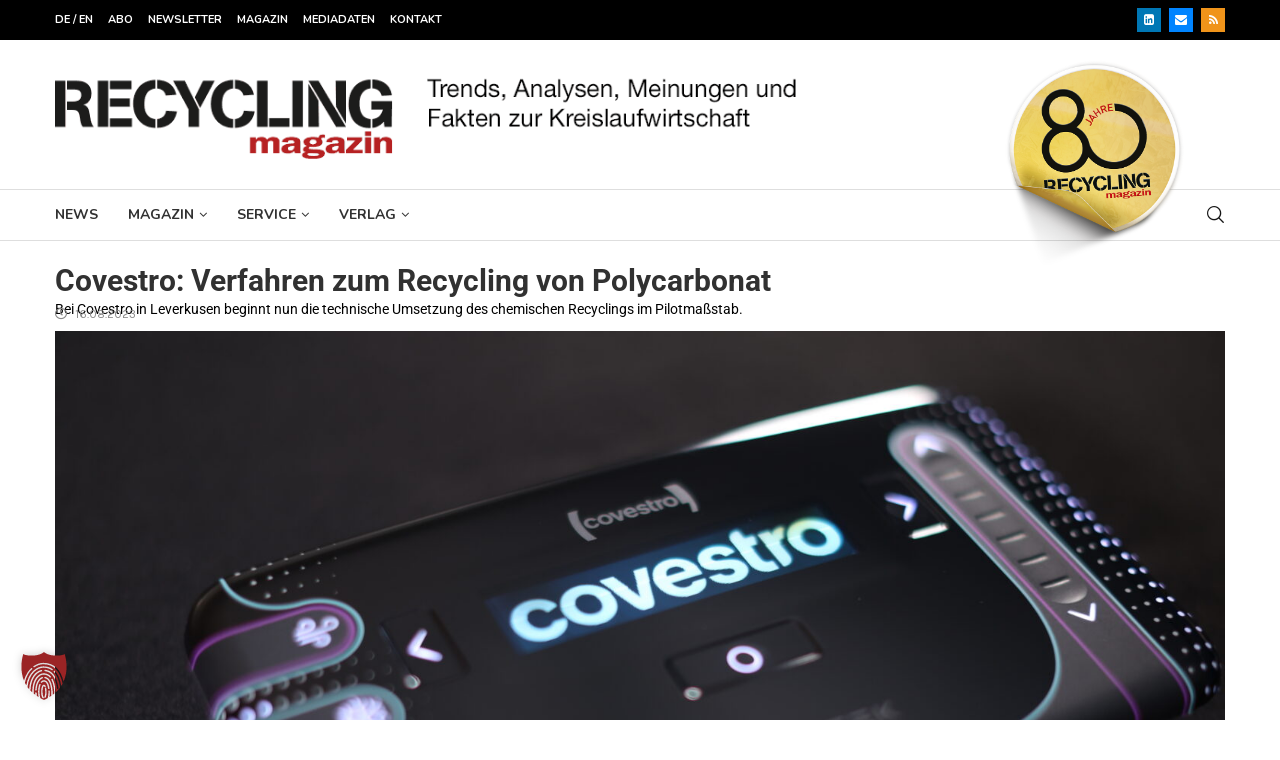

--- FILE ---
content_type: text/html; charset=UTF-8
request_url: https://www.recyclingmagazin.de/wp-admin/admin-ajax.php
body_size: -85
content:
{"post_id":398654,"counted":true,"storage":{"name":["pvc_visits[0]"],"value":["1769342816b398654"],"expiry":[1769342816]},"type":"post"}

--- FILE ---
content_type: text/html; charset=UTF-8
request_url: https://www.recyclingmagazin.de/2023/08/16/covestro-verfahren-zum-recycling-von-polycarbonat/
body_size: 46344
content:
<!DOCTYPE html>
<html lang="de">
<head>
    <meta charset="UTF-8">
    <meta http-equiv="X-UA-Compatible" content="IE=edge">
    <meta name="viewport" content="width=device-width, initial-scale=1">
    <link rel="profile" href="https://gmpg.org/xfn/11"/>
    <link rel="alternate" type="application/rss+xml" title="RECYCLING magazin RSS Feed"
          href="https://www.recyclingmagazin.de/feed/"/>
    <link rel="alternate" type="application/atom+xml" title="RECYCLING magazin Atom Feed"
          href="https://www.recyclingmagazin.de/feed/atom/"/>
    <link rel="pingback" href="https://www.recyclingmagazin.de/xmlrpc.php"/>
    <!--[if lt IE 9]>
	<script src="https://www.recyclingmagazin.de/wp-content/themes/soledad/js/html5.js"></script>
	<![endif]-->
	<link rel='preconnect' href='https://fonts.googleapis.com' />
<link rel='preconnect' href='https://fonts.gstatic.com' />
<meta http-equiv='x-dns-prefetch-control' content='on'>
<link rel='dns-prefetch' href='//fonts.googleapis.com' />
<link rel='dns-prefetch' href='//fonts.gstatic.com' />
<link rel='dns-prefetch' href='//s.gravatar.com' />
<link rel='dns-prefetch' href='//www.google-analytics.com' />
<meta name='robots' content='index, follow, max-image-preview:large, max-snippet:-1, max-video-preview:-1' />

<!-- Google Tag Manager for WordPress by gtm4wp.com -->
<script data-cfasync="false" data-pagespeed-no-defer>
	var gtm4wp_datalayer_name = "dataLayer";
	var dataLayer = dataLayer || [];
</script>
<!-- End Google Tag Manager for WordPress by gtm4wp.com -->
	<!-- This site is optimized with the Yoast SEO plugin v26.8 - https://yoast.com/product/yoast-seo-wordpress/ -->
	<title>Covestro: Verfahren zum Recycling von Polycarbonat - RECYCLING magazin</title>
	<link rel="canonical" href="https://www.recyclingmagazin.de/2023/08/16/covestro-verfahren-zum-recycling-von-polycarbonat/" />
	<meta property="og:locale" content="de_DE" />
	<meta property="og:type" content="article" />
	<meta property="og:title" content="Covestro: Verfahren zum Recycling von Polycarbonat - RECYCLING magazin" />
	<meta property="og:description" content="Bei Covestro in Leverkusen beginnt nun die technische Umsetzung des chemischen Recyclings im Pilotmaßstab." />
	<meta property="og:url" content="https://www.recyclingmagazin.de/2023/08/16/covestro-verfahren-zum-recycling-von-polycarbonat/" />
	<meta property="og:site_name" content="RECYCLING magazin" />
	<meta property="article:published_time" content="2023-08-16T14:52:10+00:00" />
	<meta property="og:image" content="https://www.recyclingmagazin.de/wp-content/uploads/2023/08/20230815-chemicalrecyclingofpolycarbonatesreachesamajormilestone3-scaled.jpg" />
	<meta property="og:image:width" content="2560" />
	<meta property="og:image:height" content="1707" />
	<meta property="og:image:type" content="image/jpeg" />
	<meta name="author" content="Michael Brunn" />
	<meta name="twitter:card" content="summary_large_image" />
	<meta name="twitter:creator" content="@recyclingmag" />
	<meta name="twitter:site" content="@recyclingmag" />
	<meta name="twitter:label1" content="Verfasst von" />
	<meta name="twitter:data1" content="Michael Brunn" />
	<script type="application/ld+json" class="yoast-schema-graph">{"@context":"https://schema.org","@graph":[{"@type":"Article","@id":"https://www.recyclingmagazin.de/2023/08/16/covestro-verfahren-zum-recycling-von-polycarbonat/#article","isPartOf":{"@id":"https://www.recyclingmagazin.de/2023/08/16/covestro-verfahren-zum-recycling-von-polycarbonat/"},"author":{"name":"Michael Brunn","@id":"https://www.recyclingmagazin.de/#/schema/person/768f453e7ef262df36dfb792a6f19336"},"headline":"Covestro: Verfahren zum Recycling von Polycarbonat","datePublished":"2023-08-16T14:52:10+00:00","mainEntityOfPage":{"@id":"https://www.recyclingmagazin.de/2023/08/16/covestro-verfahren-zum-recycling-von-polycarbonat/"},"wordCount":169,"commentCount":0,"image":{"@id":"https://www.recyclingmagazin.de/2023/08/16/covestro-verfahren-zum-recycling-von-polycarbonat/#primaryimage"},"thumbnailUrl":"https://www.recyclingmagazin.de/wp-content/uploads/2023/08/20230815-chemicalrecyclingofpolycarbonatesreachesamajormilestone3-scaled.jpg","articleSection":["Kunststoffe","Markt","Technik"],"inLanguage":"de","potentialAction":[{"@type":"CommentAction","name":"Comment","target":["https://www.recyclingmagazin.de/2023/08/16/covestro-verfahren-zum-recycling-von-polycarbonat/#respond"]}],"copyrightYear":"2023","copyrightHolder":{"@id":"https://www.recyclingmagazin.de/#organization"}},{"@type":"WebPage","@id":"https://www.recyclingmagazin.de/2023/08/16/covestro-verfahren-zum-recycling-von-polycarbonat/","url":"https://www.recyclingmagazin.de/2023/08/16/covestro-verfahren-zum-recycling-von-polycarbonat/","name":"Covestro: Verfahren zum Recycling von Polycarbonat - RECYCLING magazin","isPartOf":{"@id":"https://www.recyclingmagazin.de/#website"},"primaryImageOfPage":{"@id":"https://www.recyclingmagazin.de/2023/08/16/covestro-verfahren-zum-recycling-von-polycarbonat/#primaryimage"},"image":{"@id":"https://www.recyclingmagazin.de/2023/08/16/covestro-verfahren-zum-recycling-von-polycarbonat/#primaryimage"},"thumbnailUrl":"https://www.recyclingmagazin.de/wp-content/uploads/2023/08/20230815-chemicalrecyclingofpolycarbonatesreachesamajormilestone3-scaled.jpg","datePublished":"2023-08-16T14:52:10+00:00","author":{"@id":"https://www.recyclingmagazin.de/#/schema/person/768f453e7ef262df36dfb792a6f19336"},"breadcrumb":{"@id":"https://www.recyclingmagazin.de/2023/08/16/covestro-verfahren-zum-recycling-von-polycarbonat/#breadcrumb"},"inLanguage":"de","potentialAction":[{"@type":"ReadAction","target":["https://www.recyclingmagazin.de/2023/08/16/covestro-verfahren-zum-recycling-von-polycarbonat/"]}]},{"@type":"ImageObject","inLanguage":"de","@id":"https://www.recyclingmagazin.de/2023/08/16/covestro-verfahren-zum-recycling-von-polycarbonat/#primaryimage","url":"https://www.recyclingmagazin.de/wp-content/uploads/2023/08/20230815-chemicalrecyclingofpolycarbonatesreachesamajormilestone3-scaled.jpg","contentUrl":"https://www.recyclingmagazin.de/wp-content/uploads/2023/08/20230815-chemicalrecyclingofpolycarbonatesreachesamajormilestone3-scaled.jpg","width":2560,"height":1707,"caption":"Die robuste Chemolyse kann Abfallströme mit mehr als 50 Prozent Polycarbonat-Anteil erfolgreich in Monomere recyceln und schließt so den Kreislauf zu einem direkten Vorprodukt. Dieses kann für Produkte auch mit hohen Reinheitsansprüchen eingesetzt werden. Copyright: Covestro"},{"@type":"BreadcrumbList","@id":"https://www.recyclingmagazin.de/2023/08/16/covestro-verfahren-zum-recycling-von-polycarbonat/#breadcrumb","itemListElement":[{"@type":"ListItem","position":1,"name":"Startseite","item":"https://www.recyclingmagazin.de/"},{"@type":"ListItem","position":2,"name":"Covestro: Verfahren zum Recycling von Polycarbonat"}]},{"@type":"WebSite","@id":"https://www.recyclingmagazin.de/#website","url":"https://www.recyclingmagazin.de/","name":"RECYCLING magazin","description":"Trends, Analysen, Meinungen und Fakten zur Kreislaufwirtschaft","potentialAction":[{"@type":"SearchAction","target":{"@type":"EntryPoint","urlTemplate":"https://www.recyclingmagazin.de/?s={search_term_string}"},"query-input":{"@type":"PropertyValueSpecification","valueRequired":true,"valueName":"search_term_string"}}],"inLanguage":"de"},{"@type":"Person","@id":"https://www.recyclingmagazin.de/#/schema/person/768f453e7ef262df36dfb792a6f19336","name":"Michael Brunn","image":{"@type":"ImageObject","inLanguage":"de","@id":"https://www.recyclingmagazin.de/#/schema/person/image/","url":"https://secure.gravatar.com/avatar/22ba45cf476e3ce649131b2a23c8a7f634ba64591b9154bdecd742b103f2df47?s=96&d=mm&r=g","contentUrl":"https://secure.gravatar.com/avatar/22ba45cf476e3ce649131b2a23c8a7f634ba64591b9154bdecd742b103f2df47?s=96&d=mm&r=g","caption":"Michael Brunn"}}]}</script>
	<!-- / Yoast SEO plugin. -->


<link rel='dns-prefetch' href='//fonts.googleapis.com' />
<link href='https://fonts.gstatic.com' crossorigin rel='preconnect' />
<link rel="alternate" type="application/rss+xml" title="RECYCLING magazin &raquo; Feed" href="https://www.recyclingmagazin.de/feed/" />
<link rel="alternate" type="application/rss+xml" title="RECYCLING magazin &raquo; Kommentar-Feed" href="https://www.recyclingmagazin.de/comments/feed/" />
<link rel="alternate" type="text/calendar" title="RECYCLING magazin &raquo; iCal Feed" href="https://www.recyclingmagazin.de/events/?ical=1" />
<link rel="alternate" type="application/rss+xml" title="RECYCLING magazin &raquo; Covestro: Verfahren zum Recycling von Polycarbonat-Kommentar-Feed" href="https://www.recyclingmagazin.de/2023/08/16/covestro-verfahren-zum-recycling-von-polycarbonat/feed/" />
<link rel="alternate" title="oEmbed (JSON)" type="application/json+oembed" href="https://www.recyclingmagazin.de/wp-json/oembed/1.0/embed?url=https%3A%2F%2Fwww.recyclingmagazin.de%2F2023%2F08%2F16%2Fcovestro-verfahren-zum-recycling-von-polycarbonat%2F" />
<link rel="alternate" title="oEmbed (XML)" type="text/xml+oembed" href="https://www.recyclingmagazin.de/wp-json/oembed/1.0/embed?url=https%3A%2F%2Fwww.recyclingmagazin.de%2F2023%2F08%2F16%2Fcovestro-verfahren-zum-recycling-von-polycarbonat%2F&#038;format=xml" />
<style id='wp-img-auto-sizes-contain-inline-css' type='text/css'>
img:is([sizes=auto i],[sizes^="auto," i]){contain-intrinsic-size:3000px 1500px}
/*# sourceURL=wp-img-auto-sizes-contain-inline-css */
</style>
<link rel='stylesheet' id='dashicons-css' href='https://www.recyclingmagazin.de/wp-includes/css/dashicons.min.css?ver=11a6d83ecdbd0e9e41ae8f67cf7efcd5' type='text/css' media='all' />
<link rel='stylesheet' id='post-views-counter-frontend-css' href='https://www.recyclingmagazin.de/wp-content/plugins/post-views-counter/css/frontend.css?ver=1.7.3' type='text/css' media='all' />
<link rel='stylesheet' id='penci-folding-css' href='https://www.recyclingmagazin.de/wp-content/themes/soledad/inc/elementor/assets/css/fold.css?ver=8.7.0' type='text/css' media='all' />
<style id='wp-emoji-styles-inline-css' type='text/css'>

	img.wp-smiley, img.emoji {
		display: inline !important;
		border: none !important;
		box-shadow: none !important;
		height: 1em !important;
		width: 1em !important;
		margin: 0 0.07em !important;
		vertical-align: -0.1em !important;
		background: none !important;
		padding: 0 !important;
	}
/*# sourceURL=wp-emoji-styles-inline-css */
</style>
<link rel='stylesheet' id='wp-block-library-css' href='https://www.recyclingmagazin.de/wp-includes/css/dist/block-library/style.min.css?ver=11a6d83ecdbd0e9e41ae8f67cf7efcd5' type='text/css' media='all' />
<style id='wp-block-library-theme-inline-css' type='text/css'>
.wp-block-audio :where(figcaption){color:#555;font-size:13px;text-align:center}.is-dark-theme .wp-block-audio :where(figcaption){color:#ffffffa6}.wp-block-audio{margin:0 0 1em}.wp-block-code{border:1px solid #ccc;border-radius:4px;font-family:Menlo,Consolas,monaco,monospace;padding:.8em 1em}.wp-block-embed :where(figcaption){color:#555;font-size:13px;text-align:center}.is-dark-theme .wp-block-embed :where(figcaption){color:#ffffffa6}.wp-block-embed{margin:0 0 1em}.blocks-gallery-caption{color:#555;font-size:13px;text-align:center}.is-dark-theme .blocks-gallery-caption{color:#ffffffa6}:root :where(.wp-block-image figcaption){color:#555;font-size:13px;text-align:center}.is-dark-theme :root :where(.wp-block-image figcaption){color:#ffffffa6}.wp-block-image{margin:0 0 1em}.wp-block-pullquote{border-bottom:4px solid;border-top:4px solid;color:currentColor;margin-bottom:1.75em}.wp-block-pullquote :where(cite),.wp-block-pullquote :where(footer),.wp-block-pullquote__citation{color:currentColor;font-size:.8125em;font-style:normal;text-transform:uppercase}.wp-block-quote{border-left:.25em solid;margin:0 0 1.75em;padding-left:1em}.wp-block-quote cite,.wp-block-quote footer{color:currentColor;font-size:.8125em;font-style:normal;position:relative}.wp-block-quote:where(.has-text-align-right){border-left:none;border-right:.25em solid;padding-left:0;padding-right:1em}.wp-block-quote:where(.has-text-align-center){border:none;padding-left:0}.wp-block-quote.is-large,.wp-block-quote.is-style-large,.wp-block-quote:where(.is-style-plain){border:none}.wp-block-search .wp-block-search__label{font-weight:700}.wp-block-search__button{border:1px solid #ccc;padding:.375em .625em}:where(.wp-block-group.has-background){padding:1.25em 2.375em}.wp-block-separator.has-css-opacity{opacity:.4}.wp-block-separator{border:none;border-bottom:2px solid;margin-left:auto;margin-right:auto}.wp-block-separator.has-alpha-channel-opacity{opacity:1}.wp-block-separator:not(.is-style-wide):not(.is-style-dots){width:100px}.wp-block-separator.has-background:not(.is-style-dots){border-bottom:none;height:1px}.wp-block-separator.has-background:not(.is-style-wide):not(.is-style-dots){height:2px}.wp-block-table{margin:0 0 1em}.wp-block-table td,.wp-block-table th{word-break:normal}.wp-block-table :where(figcaption){color:#555;font-size:13px;text-align:center}.is-dark-theme .wp-block-table :where(figcaption){color:#ffffffa6}.wp-block-video :where(figcaption){color:#555;font-size:13px;text-align:center}.is-dark-theme .wp-block-video :where(figcaption){color:#ffffffa6}.wp-block-video{margin:0 0 1em}:root :where(.wp-block-template-part.has-background){margin-bottom:0;margin-top:0;padding:1.25em 2.375em}
/*# sourceURL=/wp-includes/css/dist/block-library/theme.min.css */
</style>
<style id='classic-theme-styles-inline-css' type='text/css'>
/*! This file is auto-generated */
.wp-block-button__link{color:#fff;background-color:#32373c;border-radius:9999px;box-shadow:none;text-decoration:none;padding:calc(.667em + 2px) calc(1.333em + 2px);font-size:1.125em}.wp-block-file__button{background:#32373c;color:#fff;text-decoration:none}
/*# sourceURL=/wp-includes/css/classic-themes.min.css */
</style>
<style id='block-soledad-style-inline-css' type='text/css'>
.pchead-e-block{--pcborder-cl:#dedede;--pcaccent-cl:#6eb48c}.heading1-style-1>h1,.heading1-style-2>h1,.heading2-style-1>h2,.heading2-style-2>h2,.heading3-style-1>h3,.heading3-style-2>h3,.heading4-style-1>h4,.heading4-style-2>h4,.heading5-style-1>h5,.heading5-style-2>h5{padding-bottom:8px;border-bottom:1px solid var(--pcborder-cl);overflow:hidden}.heading1-style-2>h1,.heading2-style-2>h2,.heading3-style-2>h3,.heading4-style-2>h4,.heading5-style-2>h5{border-bottom-width:0;position:relative}.heading1-style-2>h1:before,.heading2-style-2>h2:before,.heading3-style-2>h3:before,.heading4-style-2>h4:before,.heading5-style-2>h5:before{content:'';width:50px;height:2px;bottom:0;left:0;z-index:2;background:var(--pcaccent-cl);position:absolute}.heading1-style-2>h1:after,.heading2-style-2>h2:after,.heading3-style-2>h3:after,.heading4-style-2>h4:after,.heading5-style-2>h5:after{content:'';width:100%;height:2px;bottom:0;left:20px;z-index:1;background:var(--pcborder-cl);position:absolute}.heading1-style-3>h1,.heading1-style-4>h1,.heading2-style-3>h2,.heading2-style-4>h2,.heading3-style-3>h3,.heading3-style-4>h3,.heading4-style-3>h4,.heading4-style-4>h4,.heading5-style-3>h5,.heading5-style-4>h5{position:relative;padding-left:20px}.heading1-style-3>h1:before,.heading1-style-4>h1:before,.heading2-style-3>h2:before,.heading2-style-4>h2:before,.heading3-style-3>h3:before,.heading3-style-4>h3:before,.heading4-style-3>h4:before,.heading4-style-4>h4:before,.heading5-style-3>h5:before,.heading5-style-4>h5:before{width:10px;height:100%;content:'';position:absolute;top:0;left:0;bottom:0;background:var(--pcaccent-cl)}.heading1-style-4>h1,.heading2-style-4>h2,.heading3-style-4>h3,.heading4-style-4>h4,.heading5-style-4>h5{padding:10px 20px;background:#f1f1f1}.heading1-style-5>h1,.heading2-style-5>h2,.heading3-style-5>h3,.heading4-style-5>h4,.heading5-style-5>h5{position:relative;z-index:1}.heading1-style-5>h1:before,.heading2-style-5>h2:before,.heading3-style-5>h3:before,.heading4-style-5>h4:before,.heading5-style-5>h5:before{content:"";position:absolute;left:0;bottom:0;width:200px;height:50%;transform:skew(-25deg) translateX(0);background:var(--pcaccent-cl);z-index:-1;opacity:.4}.heading1-style-6>h1,.heading2-style-6>h2,.heading3-style-6>h3,.heading4-style-6>h4,.heading5-style-6>h5{text-decoration:underline;text-underline-offset:2px;text-decoration-thickness:4px;text-decoration-color:var(--pcaccent-cl)}
/*# sourceURL=https://www.recyclingmagazin.de/wp-content/themes/soledad/inc/block/heading-styles/build/style.min.css */
</style>
<style id='global-styles-inline-css' type='text/css'>
:root{--wp--preset--aspect-ratio--square: 1;--wp--preset--aspect-ratio--4-3: 4/3;--wp--preset--aspect-ratio--3-4: 3/4;--wp--preset--aspect-ratio--3-2: 3/2;--wp--preset--aspect-ratio--2-3: 2/3;--wp--preset--aspect-ratio--16-9: 16/9;--wp--preset--aspect-ratio--9-16: 9/16;--wp--preset--color--black: #000000;--wp--preset--color--cyan-bluish-gray: #abb8c3;--wp--preset--color--white: #ffffff;--wp--preset--color--pale-pink: #f78da7;--wp--preset--color--vivid-red: #cf2e2e;--wp--preset--color--luminous-vivid-orange: #ff6900;--wp--preset--color--luminous-vivid-amber: #fcb900;--wp--preset--color--light-green-cyan: #7bdcb5;--wp--preset--color--vivid-green-cyan: #00d084;--wp--preset--color--pale-cyan-blue: #8ed1fc;--wp--preset--color--vivid-cyan-blue: #0693e3;--wp--preset--color--vivid-purple: #9b51e0;--wp--preset--gradient--vivid-cyan-blue-to-vivid-purple: linear-gradient(135deg,rgb(6,147,227) 0%,rgb(155,81,224) 100%);--wp--preset--gradient--light-green-cyan-to-vivid-green-cyan: linear-gradient(135deg,rgb(122,220,180) 0%,rgb(0,208,130) 100%);--wp--preset--gradient--luminous-vivid-amber-to-luminous-vivid-orange: linear-gradient(135deg,rgb(252,185,0) 0%,rgb(255,105,0) 100%);--wp--preset--gradient--luminous-vivid-orange-to-vivid-red: linear-gradient(135deg,rgb(255,105,0) 0%,rgb(207,46,46) 100%);--wp--preset--gradient--very-light-gray-to-cyan-bluish-gray: linear-gradient(135deg,rgb(238,238,238) 0%,rgb(169,184,195) 100%);--wp--preset--gradient--cool-to-warm-spectrum: linear-gradient(135deg,rgb(74,234,220) 0%,rgb(151,120,209) 20%,rgb(207,42,186) 40%,rgb(238,44,130) 60%,rgb(251,105,98) 80%,rgb(254,248,76) 100%);--wp--preset--gradient--blush-light-purple: linear-gradient(135deg,rgb(255,206,236) 0%,rgb(152,150,240) 100%);--wp--preset--gradient--blush-bordeaux: linear-gradient(135deg,rgb(254,205,165) 0%,rgb(254,45,45) 50%,rgb(107,0,62) 100%);--wp--preset--gradient--luminous-dusk: linear-gradient(135deg,rgb(255,203,112) 0%,rgb(199,81,192) 50%,rgb(65,88,208) 100%);--wp--preset--gradient--pale-ocean: linear-gradient(135deg,rgb(255,245,203) 0%,rgb(182,227,212) 50%,rgb(51,167,181) 100%);--wp--preset--gradient--electric-grass: linear-gradient(135deg,rgb(202,248,128) 0%,rgb(113,206,126) 100%);--wp--preset--gradient--midnight: linear-gradient(135deg,rgb(2,3,129) 0%,rgb(40,116,252) 100%);--wp--preset--font-size--small: 12px;--wp--preset--font-size--medium: 20px;--wp--preset--font-size--large: 32px;--wp--preset--font-size--x-large: 42px;--wp--preset--font-size--normal: 14px;--wp--preset--font-size--huge: 42px;--wp--preset--spacing--20: 0.44rem;--wp--preset--spacing--30: 0.67rem;--wp--preset--spacing--40: 1rem;--wp--preset--spacing--50: 1.5rem;--wp--preset--spacing--60: 2.25rem;--wp--preset--spacing--70: 3.38rem;--wp--preset--spacing--80: 5.06rem;--wp--preset--shadow--natural: 6px 6px 9px rgba(0, 0, 0, 0.2);--wp--preset--shadow--deep: 12px 12px 50px rgba(0, 0, 0, 0.4);--wp--preset--shadow--sharp: 6px 6px 0px rgba(0, 0, 0, 0.2);--wp--preset--shadow--outlined: 6px 6px 0px -3px rgb(255, 255, 255), 6px 6px rgb(0, 0, 0);--wp--preset--shadow--crisp: 6px 6px 0px rgb(0, 0, 0);}:where(.is-layout-flex){gap: 0.5em;}:where(.is-layout-grid){gap: 0.5em;}body .is-layout-flex{display: flex;}.is-layout-flex{flex-wrap: wrap;align-items: center;}.is-layout-flex > :is(*, div){margin: 0;}body .is-layout-grid{display: grid;}.is-layout-grid > :is(*, div){margin: 0;}:where(.wp-block-columns.is-layout-flex){gap: 2em;}:where(.wp-block-columns.is-layout-grid){gap: 2em;}:where(.wp-block-post-template.is-layout-flex){gap: 1.25em;}:where(.wp-block-post-template.is-layout-grid){gap: 1.25em;}.has-black-color{color: var(--wp--preset--color--black) !important;}.has-cyan-bluish-gray-color{color: var(--wp--preset--color--cyan-bluish-gray) !important;}.has-white-color{color: var(--wp--preset--color--white) !important;}.has-pale-pink-color{color: var(--wp--preset--color--pale-pink) !important;}.has-vivid-red-color{color: var(--wp--preset--color--vivid-red) !important;}.has-luminous-vivid-orange-color{color: var(--wp--preset--color--luminous-vivid-orange) !important;}.has-luminous-vivid-amber-color{color: var(--wp--preset--color--luminous-vivid-amber) !important;}.has-light-green-cyan-color{color: var(--wp--preset--color--light-green-cyan) !important;}.has-vivid-green-cyan-color{color: var(--wp--preset--color--vivid-green-cyan) !important;}.has-pale-cyan-blue-color{color: var(--wp--preset--color--pale-cyan-blue) !important;}.has-vivid-cyan-blue-color{color: var(--wp--preset--color--vivid-cyan-blue) !important;}.has-vivid-purple-color{color: var(--wp--preset--color--vivid-purple) !important;}.has-black-background-color{background-color: var(--wp--preset--color--black) !important;}.has-cyan-bluish-gray-background-color{background-color: var(--wp--preset--color--cyan-bluish-gray) !important;}.has-white-background-color{background-color: var(--wp--preset--color--white) !important;}.has-pale-pink-background-color{background-color: var(--wp--preset--color--pale-pink) !important;}.has-vivid-red-background-color{background-color: var(--wp--preset--color--vivid-red) !important;}.has-luminous-vivid-orange-background-color{background-color: var(--wp--preset--color--luminous-vivid-orange) !important;}.has-luminous-vivid-amber-background-color{background-color: var(--wp--preset--color--luminous-vivid-amber) !important;}.has-light-green-cyan-background-color{background-color: var(--wp--preset--color--light-green-cyan) !important;}.has-vivid-green-cyan-background-color{background-color: var(--wp--preset--color--vivid-green-cyan) !important;}.has-pale-cyan-blue-background-color{background-color: var(--wp--preset--color--pale-cyan-blue) !important;}.has-vivid-cyan-blue-background-color{background-color: var(--wp--preset--color--vivid-cyan-blue) !important;}.has-vivid-purple-background-color{background-color: var(--wp--preset--color--vivid-purple) !important;}.has-black-border-color{border-color: var(--wp--preset--color--black) !important;}.has-cyan-bluish-gray-border-color{border-color: var(--wp--preset--color--cyan-bluish-gray) !important;}.has-white-border-color{border-color: var(--wp--preset--color--white) !important;}.has-pale-pink-border-color{border-color: var(--wp--preset--color--pale-pink) !important;}.has-vivid-red-border-color{border-color: var(--wp--preset--color--vivid-red) !important;}.has-luminous-vivid-orange-border-color{border-color: var(--wp--preset--color--luminous-vivid-orange) !important;}.has-luminous-vivid-amber-border-color{border-color: var(--wp--preset--color--luminous-vivid-amber) !important;}.has-light-green-cyan-border-color{border-color: var(--wp--preset--color--light-green-cyan) !important;}.has-vivid-green-cyan-border-color{border-color: var(--wp--preset--color--vivid-green-cyan) !important;}.has-pale-cyan-blue-border-color{border-color: var(--wp--preset--color--pale-cyan-blue) !important;}.has-vivid-cyan-blue-border-color{border-color: var(--wp--preset--color--vivid-cyan-blue) !important;}.has-vivid-purple-border-color{border-color: var(--wp--preset--color--vivid-purple) !important;}.has-vivid-cyan-blue-to-vivid-purple-gradient-background{background: var(--wp--preset--gradient--vivid-cyan-blue-to-vivid-purple) !important;}.has-light-green-cyan-to-vivid-green-cyan-gradient-background{background: var(--wp--preset--gradient--light-green-cyan-to-vivid-green-cyan) !important;}.has-luminous-vivid-amber-to-luminous-vivid-orange-gradient-background{background: var(--wp--preset--gradient--luminous-vivid-amber-to-luminous-vivid-orange) !important;}.has-luminous-vivid-orange-to-vivid-red-gradient-background{background: var(--wp--preset--gradient--luminous-vivid-orange-to-vivid-red) !important;}.has-very-light-gray-to-cyan-bluish-gray-gradient-background{background: var(--wp--preset--gradient--very-light-gray-to-cyan-bluish-gray) !important;}.has-cool-to-warm-spectrum-gradient-background{background: var(--wp--preset--gradient--cool-to-warm-spectrum) !important;}.has-blush-light-purple-gradient-background{background: var(--wp--preset--gradient--blush-light-purple) !important;}.has-blush-bordeaux-gradient-background{background: var(--wp--preset--gradient--blush-bordeaux) !important;}.has-luminous-dusk-gradient-background{background: var(--wp--preset--gradient--luminous-dusk) !important;}.has-pale-ocean-gradient-background{background: var(--wp--preset--gradient--pale-ocean) !important;}.has-electric-grass-gradient-background{background: var(--wp--preset--gradient--electric-grass) !important;}.has-midnight-gradient-background{background: var(--wp--preset--gradient--midnight) !important;}.has-small-font-size{font-size: var(--wp--preset--font-size--small) !important;}.has-medium-font-size{font-size: var(--wp--preset--font-size--medium) !important;}.has-large-font-size{font-size: var(--wp--preset--font-size--large) !important;}.has-x-large-font-size{font-size: var(--wp--preset--font-size--x-large) !important;}
:where(.wp-block-post-template.is-layout-flex){gap: 1.25em;}:where(.wp-block-post-template.is-layout-grid){gap: 1.25em;}
:where(.wp-block-term-template.is-layout-flex){gap: 1.25em;}:where(.wp-block-term-template.is-layout-grid){gap: 1.25em;}
:where(.wp-block-columns.is-layout-flex){gap: 2em;}:where(.wp-block-columns.is-layout-grid){gap: 2em;}
:root :where(.wp-block-pullquote){font-size: 1.5em;line-height: 1.6;}
/*# sourceURL=global-styles-inline-css */
</style>
<link rel='stylesheet' id='tribe-events-v2-single-skeleton-css' href='https://www.recyclingmagazin.de/wp-content/plugins/the-events-calendar/build/css/tribe-events-single-skeleton.css?ver=6.15.14' type='text/css' media='all' />
<link rel='stylesheet' id='tribe-events-v2-single-skeleton-full-css' href='https://www.recyclingmagazin.de/wp-content/plugins/the-events-calendar/build/css/tribe-events-single-full.css?ver=6.15.14' type='text/css' media='all' />
<link rel='stylesheet' id='tec-events-elementor-widgets-base-styles-css' href='https://www.recyclingmagazin.de/wp-content/plugins/the-events-calendar/build/css/integrations/plugins/elementor/widgets/widget-base.css?ver=6.15.14' type='text/css' media='all' />
<link rel='stylesheet' id='wp-mcm-styles-css' href='https://www.recyclingmagazin.de/wp-content/plugins/wp-media-category-management/css/wp-mcm-styles.css?ver=2.5.0.1' type='text/css' media='all' />
<link rel='stylesheet' id='penci-fonts-css' href='https://fonts.googleapis.com/css?family=Nunito%3A300%2C300italic%2C400%2C400italic%2C500%2C500italic%2C700%2C700italic%2C800%2C800italic%7CKarla%3A300%2C300italic%2C400%2C400italic%2C500%2C500italic%2C600%2C600italic%2C700%2C700italic%2C800%2C800italic%26subset%3Dlatin%2Ccyrillic%2Ccyrillic-ext%2Cgreek%2Cgreek-ext%2Clatin-ext&#038;display=swap&#038;ver=8.7.0' type='text/css' media='' />
<link rel='stylesheet' id='penci-main-style-css' href='https://www.recyclingmagazin.de/wp-content/themes/soledad/main.css?ver=8.7.0' type='text/css' media='all' />
<link rel='stylesheet' id='penci-swiper-bundle-css' href='https://www.recyclingmagazin.de/wp-content/themes/soledad/css/swiper-bundle.min.css?ver=8.7.0' type='text/css' media='all' />
<link rel='stylesheet' id='penci-font-awesomeold-css' href='https://www.recyclingmagazin.de/wp-content/themes/soledad/css/font-awesome.4.7.0.swap.min.css?ver=4.7.0' type='text/css' media='all' />
<link rel='stylesheet' id='penci_icon-css' href='https://www.recyclingmagazin.de/wp-content/themes/soledad/css/penci-icon.css?ver=8.7.0' type='text/css' media='all' />
<link rel='stylesheet' id='penci_style-css' href='https://www.recyclingmagazin.de/wp-content/themes/soledad-child/style.css?ver=8.7.0' type='text/css' media='all' />
<link rel='stylesheet' id='penci_social_counter-css' href='https://www.recyclingmagazin.de/wp-content/themes/soledad/css/social-counter.css?ver=8.7.0' type='text/css' media='all' />
<link rel='stylesheet' id='elementor-icons-css' href='https://www.recyclingmagazin.de/wp-content/plugins/elementor/assets/lib/eicons/css/elementor-icons.min.css?ver=5.45.0' type='text/css' media='all' />
<link rel='stylesheet' id='elementor-frontend-css' href='https://www.recyclingmagazin.de/wp-content/plugins/elementor/assets/css/frontend.min.css?ver=3.34.1' type='text/css' media='all' />
<link rel='stylesheet' id='elementor-post-407783-css' href='https://www.recyclingmagazin.de/wp-content/uploads/elementor/css/post-407783.css?ver=1769158300' type='text/css' media='all' />
<link rel='stylesheet' id='elementor-post-407802-css' href='https://www.recyclingmagazin.de/wp-content/uploads/elementor/css/post-407802.css?ver=1769158300' type='text/css' media='all' />
<link rel='stylesheet' id='borlabs-cookie-custom-css' href='https://www.recyclingmagazin.de/wp-content/cache/borlabs-cookie/1/borlabs-cookie-1-de.css?ver=3.3.23-120' type='text/css' media='all' />
<link rel='stylesheet' id='cp-animate-rotate-css' href='https://www.recyclingmagazin.de/wp-content/plugins/convertplug/modules/assets/css/minified-animation/rotate.min.css?ver=3.6.2' type='text/css' media='all' />
<link rel='stylesheet' id='cp-animate-bounce-css' href='https://www.recyclingmagazin.de/wp-content/plugins/convertplug/modules/assets/css/minified-animation/bounce.min.css?ver=3.6.2' type='text/css' media='all' />
<link rel='stylesheet' id='convert-plus-module-main-style-css' href='https://www.recyclingmagazin.de/wp-content/plugins/convertplug/modules/assets/css/cp-module-main.css?ver=3.6.2' type='text/css' media='all' />
<link rel='stylesheet' id='convert-plus-modal-style-css' href='https://www.recyclingmagazin.de/wp-content/plugins/convertplug/modules/modal/assets/css/modal.min.css?ver=3.6.2' type='text/css' media='all' />
<link rel='stylesheet' id='penci-soledad-parent-style-css' href='https://www.recyclingmagazin.de/wp-content/themes/soledad/style.css?ver=11a6d83ecdbd0e9e41ae8f67cf7efcd5' type='text/css' media='all' />
<link rel='stylesheet' id='elementor-gf-local-roboto-css' href='https://www.recyclingmagazin.de/wp-content/uploads/elementor/google-fonts/css/roboto.css?ver=1742383975' type='text/css' media='all' />
<script type="text/javascript" id="post-views-counter-frontend-js-before">
/* <![CDATA[ */
var pvcArgsFrontend = {"mode":"js","postID":398654,"requestURL":"https:\/\/www.recyclingmagazin.de\/wp-admin\/admin-ajax.php","nonce":"e041b3fd59","dataStorage":"cookies","multisite":false,"path":"\/","domain":""};

//# sourceURL=post-views-counter-frontend-js-before
/* ]]> */
</script>
<script type="text/javascript" src="https://www.recyclingmagazin.de/wp-content/plugins/post-views-counter/js/frontend.js?ver=1.7.3" id="post-views-counter-frontend-js"></script>
<script type="text/javascript" src="https://www.recyclingmagazin.de/wp-includes/js/jquery/jquery.min.js?ver=3.7.1" id="jquery-core-js"></script>
<script type="text/javascript" src="https://www.recyclingmagazin.de/wp-includes/js/jquery/jquery-migrate.min.js?ver=3.4.1" id="jquery-migrate-js"></script>
<script data-no-optimize="1" data-no-minify="1" data-cfasync="false" type="text/javascript" src="https://www.recyclingmagazin.de/wp-content/cache/borlabs-cookie/1/borlabs-cookie-config-de.json.js?ver=3.3.23-163" id="borlabs-cookie-config-js"></script>
<script data-no-optimize="1" data-no-minify="1" data-cfasync="false" type="text/javascript" src="https://www.recyclingmagazin.de/wp-content/plugins/borlabs-cookie/assets/javascript/borlabs-cookie-prioritize.min.js?ver=3.3.23" id="borlabs-cookie-prioritize-js"></script>
<link rel="https://api.w.org/" href="https://www.recyclingmagazin.de/wp-json/" /><link rel="alternate" title="JSON" type="application/json" href="https://www.recyclingmagazin.de/wp-json/wp/v2/posts/398654" /><link rel="EditURI" type="application/rsd+xml" title="RSD" href="https://www.recyclingmagazin.de/xmlrpc.php?rsd" />

<link rel='shortlink' href='https://www.recyclingmagazin.de/?p=398654' />
<script type="text/javascript" id="_etLoader" charset="UTF-8" data-secure-code="iVbasb" data-block-cookies="true" src="//code.etracker.com/code/e.js" data-plugin-version="WP:etracker:2.7.7" async></script><script>et_pagename = (function(html){var txt = document.createElement("textarea");txt.innerHTML = html;return txt.value;}('Covestro: Verfahren zum Recycling von Polycarbonat'))</script>
<meta name="tec-api-version" content="v1"><meta name="tec-api-origin" content="https://www.recyclingmagazin.de"><link rel="alternate" href="https://www.recyclingmagazin.de/wp-json/tribe/events/v1/" />
<!-- Google Tag Manager for WordPress by gtm4wp.com -->
<!-- GTM Container placement set to off -->
<script data-cfasync="false" data-pagespeed-no-defer type="text/javascript">
	var dataLayer_content = {"pagePostType":"post","pagePostType2":"single-post","pageCategory":["kunststoffe","markt","technik"],"pagePostAuthor":"Michael Brunn"};
	dataLayer.push( dataLayer_content );
</script>
<script data-cfasync="false" data-pagespeed-no-defer type="text/javascript">
	console.warn && console.warn("[GTM4WP] Google Tag Manager container code placement set to OFF !!!");
	console.warn && console.warn("[GTM4WP] Data layer codes are active but GTM container must be loaded using custom coding !!!");
</script>
<!-- End Google Tag Manager for WordPress by gtm4wp.com --><style id="penci-custom-style" type="text/css">body{ --pcbg-cl: #fff; --pctext-cl: #313131; --pcborder-cl: #dedede; --pcheading-cl: #313131; --pcmeta-cl: #888888; --pcaccent-cl: #6eb48c; --pcbody-font: 'PT Serif', serif; --pchead-font: 'Raleway', sans-serif; --pchead-wei: bold; --pcava_bdr:10px;--pcajs_fvw:470px;--pcajs_fvmw:220px; } .single.penci-body-single-style-5 #header, .single.penci-body-single-style-6 #header, .single.penci-body-single-style-10 #header, .single.penci-body-single-style-5 .pc-wrapbuilder-header, .single.penci-body-single-style-6 .pc-wrapbuilder-header, .single.penci-body-single-style-10 .pc-wrapbuilder-header { --pchd-mg: 40px; } .fluid-width-video-wrapper > div { position: absolute; left: 0; right: 0; top: 0; width: 100%; height: 100%; } .yt-video-place { position: relative; text-align: center; } .yt-video-place.embed-responsive .start-video { display: block; top: 0; left: 0; bottom: 0; right: 0; position: absolute; transform: none; } .yt-video-place.embed-responsive .start-video img { margin: 0; padding: 0; top: 50%; display: inline-block; position: absolute; left: 50%; transform: translate(-50%, -50%); width: 68px; height: auto; } .mfp-bg { top: 0; left: 0; width: 100%; height: 100%; z-index: 9999999; overflow: hidden; position: fixed; background: #0b0b0b; opacity: .8; filter: alpha(opacity=80) } .mfp-wrap { top: 0; left: 0; width: 100%; height: 100%; z-index: 9999999; position: fixed; outline: none !important; -webkit-backface-visibility: hidden } body { --pchead-font: 'Nunito', sans-serif; } body { --pcbody-font: 'Karla', sans-serif; } p{ line-height: 1.8; } .penci-hide-tagupdated{ display: none !important; } body { --pchead-wei: 600; } .featured-area.featured-style-42 .item-inner-content, .featured-style-41 .swiper-slide, .slider-40-wrapper .nav-thumb-creative .thumb-container:after,.penci-slider44-t-item:before,.penci-slider44-main-wrapper .item, .penci-image-holder, .penci-mega-post-inner, .standard-post-image img, .penci-overlay-over:before, .penci-overlay-over .overlay-border, .penci-grid li .item img, .penci-masonry .item-masonry a img, .penci-grid .list-post.list-boxed-post, .penci-grid li.list-boxed-post-2 .content-boxed-2, .grid-mixed, .penci-grid li.typography-style .overlay-typography, .penci-grid li.typography-style .overlay-typography:before, .penci-grid li.typography-style .overlay-typography:after, .container-single .post-image, .home-featured-cat-content .mag-photo .mag-overlay-photo, .mag-single-slider-overlay, ul.homepage-featured-boxes li .penci-fea-in:before, ul.homepage-featured-boxes li .penci-fea-in:after, ul.homepage-featured-boxes .penci-fea-in .fea-box-img:after, ul.homepage-featured-boxes li .penci-fea-in, .penci-slider38-overlay, .pcbg-thumb, .pcbg-bgoverlay, .pcrlt-style-2 .item-related .item-related-inner, .post-pagination.pcpagp-style-3 .next-post-inner, .post-pagination.pcpagp-style-3 .prev-post-inner { border-radius: 5px; -webkit-border-radius: 5px; } .penci-featured-content-right:before{ border-top-right-radius: 5px; border-bottom-right-radius: 5px; } .penci-slider4-overlay, .penci-slide-overlay .overlay-link, .featured-style-29 .featured-slider-overlay, .penci-widget-slider-overlay{ border-radius: 5px; -webkit-border-radius: 5px; } .penci-flat-overlay .penci-slide-overlay .penci-mag-featured-content:before{ border-bottom-left-radius: 5px; border-bottom-right-radius: 5px; } .post-pagination.pcpagp-style-3 .next-post-inner, .post-pagination.pcpagp-style-3 .prev-post-inner, .pcrlt-style-2 .item-related .item-related-inner {overflow: hidden} .featured-area.featured-style-42 .item-inner-content, .featured-style-41 .swiper-slide, .slider-40-wrapper .nav-thumb-creative .thumb-container:after,.penci-slider44-t-item:before,.penci-slider44-main-wrapper .item, .featured-area .penci-image-holder, .featured-area .penci-slider4-overlay, .featured-area .penci-slide-overlay .overlay-link, .featured-style-29 .featured-slider-overlay, .penci-slider38-overlay{ border-radius: ; -webkit-border-radius: ; } .penci-featured-content-right:before{ border-top-right-radius: 5px; border-bottom-right-radius: 5px; } .penci-flat-overlay .penci-slide-overlay .penci-mag-featured-content:before{ border-bottom-left-radius: 5px; border-bottom-right-radius: 5px; } .container-single .post-image{ border-radius: 5px; -webkit-border-radius: 5px; } .penci-mega-post-inner, .penci-mega-thumbnail .penci-image-holder{ border-radius: ; -webkit-border-radius: ; } #logo a { max-width:300px; width: 100%; } @media only screen and (max-width: 960px) and (min-width: 768px){ #logo img{ max-width: 100%; } } .penci-page-header h1 { text-transform: none; } body{ --pcborder-cl: #eeeeee; } #main #bbpress-forums .bbp-login-form fieldset.bbp-form select, #main #bbpress-forums .bbp-login-form .bbp-form input[type="password"], #main #bbpress-forums .bbp-login-form .bbp-form input[type="text"], .widget ul li, .grid-mixed, .penci-post-box-meta, .penci-pagination.penci-ajax-more a.penci-ajax-more-button, .widget-social a i, .penci-home-popular-posts, .header-header-1.has-bottom-line, .header-header-4.has-bottom-line, .header-header-7.has-bottom-line, .container-single .post-entry .post-tags a,.tags-share-box.tags-share-box-2_3,.tags-share-box.tags-share-box-top, .tags-share-box, .post-author, .post-pagination, .post-related, .post-comments .post-title-box, .comments .comment, #respond textarea, .wpcf7 textarea, #respond input, div.wpforms-container .wpforms-form.wpforms-form input[type=date], div.wpforms-container .wpforms-form.wpforms-form input[type=datetime], div.wpforms-container .wpforms-form.wpforms-form input[type=datetime-local], div.wpforms-container .wpforms-form.wpforms-form input[type=email], div.wpforms-container .wpforms-form.wpforms-form input[type=month], div.wpforms-container .wpforms-form.wpforms-form input[type=number], div.wpforms-container .wpforms-form.wpforms-form input[type=password], div.wpforms-container .wpforms-form.wpforms-form input[type=range], div.wpforms-container .wpforms-form.wpforms-form input[type=search], div.wpforms-container .wpforms-form.wpforms-form input[type=tel], div.wpforms-container .wpforms-form.wpforms-form input[type=text], div.wpforms-container .wpforms-form.wpforms-form input[type=time], div.wpforms-container .wpforms-form.wpforms-form input[type=url], div.wpforms-container .wpforms-form.wpforms-form input[type=week], div.wpforms-container .wpforms-form.wpforms-form select, div.wpforms-container .wpforms-form.wpforms-form textarea, .wpcf7 input, .widget_wysija input, #respond h3, form.pc-searchform input.search-input, .post-password-form input[type="text"], .post-password-form input[type="email"], .post-password-form input[type="password"], .post-password-form input[type="number"], .penci-recipe, .penci-recipe-heading, .penci-recipe-ingredients, .penci-recipe-notes, .penci-pagination ul.page-numbers li span, .penci-pagination ul.page-numbers li a, #comments_pagination span, #comments_pagination a, body.author .post-author, .tags-share-box.hide-tags.page-share, .penci-grid li.list-post, .penci-grid li.list-boxed-post-2 .content-boxed-2, .home-featured-cat-content .mag-post-box, .home-featured-cat-content.style-2 .mag-post-box.first-post, .home-featured-cat-content.style-10 .mag-post-box.first-post, .widget select, .widget ul ul, .widget input[type="text"], .widget input[type="email"], .widget input[type="date"], .widget input[type="number"], .widget input[type="search"], .widget .tagcloud a, #wp-calendar tbody td, .woocommerce div.product .entry-summary div[itemprop="description"] td, .woocommerce div.product .entry-summary div[itemprop="description"] th, .woocommerce div.product .woocommerce-tabs #tab-description td, .woocommerce div.product .woocommerce-tabs #tab-description th, .woocommerce-product-details__short-description td, th, .woocommerce ul.cart_list li, .woocommerce ul.product_list_widget li, .woocommerce .widget_shopping_cart .total, .woocommerce.widget_shopping_cart .total, .woocommerce .woocommerce-product-search input[type="search"], .woocommerce nav.woocommerce-pagination ul li a, .woocommerce nav.woocommerce-pagination ul li span, .woocommerce div.product .product_meta, .woocommerce div.product .woocommerce-tabs ul.tabs, .woocommerce div.product .related > h2, .woocommerce div.product .upsells > h2, .woocommerce #reviews #comments ol.commentlist li .comment-text, .woocommerce table.shop_table td, .post-entry td, .post-entry th, #add_payment_method .cart-collaterals .cart_totals tr td, #add_payment_method .cart-collaterals .cart_totals tr th, .woocommerce-cart .cart-collaterals .cart_totals tr td, .woocommerce-cart .cart-collaterals .cart_totals tr th, .woocommerce-checkout .cart-collaterals .cart_totals tr td, .woocommerce-checkout .cart-collaterals .cart_totals tr th, .woocommerce-cart .cart-collaterals .cart_totals table, .woocommerce-cart table.cart td.actions .coupon .input-text, .woocommerce table.shop_table a.remove, .woocommerce form .form-row .input-text, .woocommerce-page form .form-row .input-text, .woocommerce .woocommerce-error, .woocommerce .woocommerce-info, .woocommerce .woocommerce-message, .woocommerce form.checkout_coupon, .woocommerce form.login, .woocommerce form.register, .woocommerce form.checkout table.shop_table, .woocommerce-checkout #payment ul.payment_methods, .post-entry table, .wrapper-penci-review, .penci-review-container.penci-review-count, #penci-demobar .style-toggle, #widget-area, .post-entry hr, .wpb_text_column hr, #buddypress .dir-search input[type=search], #buddypress .dir-search input[type=text], #buddypress .groups-members-search input[type=search], #buddypress .groups-members-search input[type=text], #buddypress ul.item-list, #buddypress .profile[role=main], #buddypress select, #buddypress div.pagination .pagination-links span, #buddypress div.pagination .pagination-links a, #buddypress div.pagination .pag-count, #buddypress div.pagination .pagination-links a:hover, #buddypress ul.item-list li, #buddypress table.forum tr td.label, #buddypress table.messages-notices tr td.label, #buddypress table.notifications tr td.label, #buddypress table.notifications-settings tr td.label, #buddypress table.profile-fields tr td.label, #buddypress table.wp-profile-fields tr td.label, #buddypress table.profile-fields:last-child, #buddypress form#whats-new-form textarea, #buddypress .standard-form input[type=text], #buddypress .standard-form input[type=color], #buddypress .standard-form input[type=date], #buddypress .standard-form input[type=datetime], #buddypress .standard-form input[type=datetime-local], #buddypress .standard-form input[type=email], #buddypress .standard-form input[type=month], #buddypress .standard-form input[type=number], #buddypress .standard-form input[type=range], #buddypress .standard-form input[type=search], #buddypress .standard-form input[type=password], #buddypress .standard-form input[type=tel], #buddypress .standard-form input[type=time], #buddypress .standard-form input[type=url], #buddypress .standard-form input[type=week], .bp-avatar-nav ul, .bp-avatar-nav ul.avatar-nav-items li.current, #bbpress-forums li.bbp-body ul.forum, #bbpress-forums li.bbp-body ul.topic, #bbpress-forums li.bbp-footer, .bbp-pagination-links a, .bbp-pagination-links span.current, .wrapper-boxed .bbp-pagination-links a:hover, .wrapper-boxed .bbp-pagination-links span.current, #buddypress .standard-form select, #buddypress .standard-form input[type=password], #buddypress .activity-list li.load-more a, #buddypress .activity-list li.load-newest a, #buddypress ul.button-nav li a, #buddypress div.generic-button a, #buddypress .comment-reply-link, #bbpress-forums div.bbp-template-notice.info, #bbpress-forums #bbp-search-form #bbp_search, #bbpress-forums .bbp-forums-list, #bbpress-forums #bbp_topic_title, #bbpress-forums #bbp_topic_tags, #bbpress-forums .wp-editor-container, .widget_display_stats dd, .widget_display_stats dt, div.bbp-forum-header, div.bbp-topic-header, div.bbp-reply-header, .widget input[type="text"], .widget input[type="email"], .widget input[type="date"], .widget input[type="number"], .widget input[type="search"], .widget input[type="password"], blockquote.wp-block-quote, .post-entry blockquote.wp-block-quote, .wp-block-quote:not(.is-large):not(.is-style-large), .post-entry pre, .wp-block-pullquote:not(.is-style-solid-color), .post-entry hr.wp-block-separator, .wp-block-separator, .wp-block-latest-posts, .wp-block-yoast-how-to-block ol.schema-how-to-steps, .wp-block-yoast-how-to-block ol.schema-how-to-steps li, .wp-block-yoast-faq-block .schema-faq-section, .post-entry .wp-block-quote, .wpb_text_column .wp-block-quote, .woocommerce .page-description .wp-block-quote, .wp-block-search .wp-block-search__input{ border-color: var(--pcborder-cl); } .penci-recipe-index-wrap h4.recipe-index-heading > span:before, .penci-recipe-index-wrap h4.recipe-index-heading > span:after{ border-color: var(--pcborder-cl); opacity: 1; } .tags-share-box .single-comment-o:after, .post-share a.penci-post-like:after{ background-color: var(--pcborder-cl); } .penci-grid .list-post.list-boxed-post{ border-color: var(--pcborder-cl) !important; } .penci-post-box-meta.penci-post-box-grid:before, .woocommerce .widget_price_filter .ui-slider .ui-slider-range{ background-color: var(--pcborder-cl); } .penci-pagination.penci-ajax-more a.penci-ajax-more-button.loading-posts{ border-color: var(--pcborder-cl) !important; } .penci-vernav-enable .penci-menu-hbg{ box-shadow: none; -webkit-box-shadow: none; -moz-box-shadow: none; } .penci-vernav-enable.penci-vernav-poleft .penci-menu-hbg{ border-right: 1px solid var(--pcborder-cl); } .penci-vernav-enable.penci-vernav-poright .penci-menu-hbg{ border-left: 1px solid var(--pcborder-cl); } .editor-styles-wrapper, body{ --pcaccent-cl: #9b2425; } .penci-menuhbg-toggle:hover .lines-button:after, .penci-menuhbg-toggle:hover .penci-lines:before, .penci-menuhbg-toggle:hover .penci-lines:after,.tags-share-box.tags-share-box-s2 .post-share-plike,.penci-video_playlist .penci-playlist-title,.pencisc-column-2.penci-video_playlist .penci-video-nav .playlist-panel-item, .pencisc-column-1.penci-video_playlist .penci-video-nav .playlist-panel-item,.penci-video_playlist .penci-custom-scroll::-webkit-scrollbar-thumb, .pencisc-button, .post-entry .pencisc-button, .penci-dropcap-box, .penci-dropcap-circle, .penci-login-register input[type="submit"]:hover, .penci-ld .penci-ldin:before, .penci-ldspinner > div{ background: #9b2425; } a, .post-entry .penci-portfolio-filter ul li a:hover, .penci-portfolio-filter ul li a:hover, .penci-portfolio-filter ul li.active a, .post-entry .penci-portfolio-filter ul li.active a, .penci-countdown .countdown-amount, .archive-box h1, .post-entry a, .container.penci-breadcrumb span a:hover,.container.penci-breadcrumb a:hover, .post-entry blockquote:before, .post-entry blockquote cite, .post-entry blockquote .author, .wpb_text_column blockquote:before, .wpb_text_column blockquote cite, .wpb_text_column blockquote .author, .penci-pagination a:hover, ul.penci-topbar-menu > li a:hover, div.penci-topbar-menu > ul > li a:hover, .penci-recipe-heading a.penci-recipe-print,.penci-review-metas .penci-review-btnbuy, .main-nav-social a:hover, .widget-social .remove-circle a:hover i, .penci-recipe-index .cat > a.penci-cat-name, #bbpress-forums li.bbp-body ul.forum li.bbp-forum-info a:hover, #bbpress-forums li.bbp-body ul.topic li.bbp-topic-title a:hover, #bbpress-forums li.bbp-body ul.forum li.bbp-forum-info .bbp-forum-content a, #bbpress-forums li.bbp-body ul.topic p.bbp-topic-meta a, #bbpress-forums .bbp-breadcrumb a:hover, #bbpress-forums .bbp-forum-freshness a:hover, #bbpress-forums .bbp-topic-freshness a:hover, #buddypress ul.item-list li div.item-title a, #buddypress ul.item-list li h4 a, #buddypress .activity-header a:first-child, #buddypress .comment-meta a:first-child, #buddypress .acomment-meta a:first-child, div.bbp-template-notice a:hover, .penci-menu-hbg .menu li a .indicator:hover, .penci-menu-hbg .menu li a:hover, #sidebar-nav .menu li a:hover, .penci-rlt-popup .rltpopup-meta .rltpopup-title:hover, .penci-video_playlist .penci-video-playlist-item .penci-video-title:hover, .penci_list_shortcode li:before, .penci-dropcap-box-outline, .penci-dropcap-circle-outline, .penci-dropcap-regular, .penci-dropcap-bold{ color: #9b2425; } .penci-home-popular-post ul.slick-dots li button:hover, .penci-home-popular-post ul.slick-dots li.slick-active button, .post-entry blockquote .author span:after, .error-image:after, .error-404 .go-back-home a:after, .penci-header-signup-form, .woocommerce span.onsale, .woocommerce #respond input#submit:hover, .woocommerce a.button:hover, .woocommerce button.button:hover, .woocommerce input.button:hover, .woocommerce nav.woocommerce-pagination ul li span.current, .woocommerce div.product .entry-summary div[itemprop="description"]:before, .woocommerce div.product .entry-summary div[itemprop="description"] blockquote .author span:after, .woocommerce div.product .woocommerce-tabs #tab-description blockquote .author span:after, .woocommerce #respond input#submit.alt:hover, .woocommerce a.button.alt:hover, .woocommerce button.button.alt:hover, .woocommerce input.button.alt:hover, .pcheader-icon.shoping-cart-icon > a > span, #penci-demobar .buy-button, #penci-demobar .buy-button:hover, .penci-recipe-heading a.penci-recipe-print:hover,.penci-review-metas .penci-review-btnbuy:hover, .penci-review-process span, .penci-review-score-total, #navigation.menu-style-2 ul.menu ul.sub-menu:before, #navigation.menu-style-2 .menu ul ul.sub-menu:before, .penci-go-to-top-floating, .post-entry.blockquote-style-2 blockquote:before, #bbpress-forums #bbp-search-form .button, #bbpress-forums #bbp-search-form .button:hover, .wrapper-boxed .bbp-pagination-links span.current, #bbpress-forums #bbp_reply_submit:hover, #bbpress-forums #bbp_topic_submit:hover,#main .bbp-login-form .bbp-submit-wrapper button[type="submit"]:hover, #buddypress .dir-search input[type=submit], #buddypress .groups-members-search input[type=submit], #buddypress button:hover, #buddypress a.button:hover, #buddypress a.button:focus, #buddypress input[type=button]:hover, #buddypress input[type=reset]:hover, #buddypress ul.button-nav li a:hover, #buddypress ul.button-nav li.current a, #buddypress div.generic-button a:hover, #buddypress .comment-reply-link:hover, #buddypress input[type=submit]:hover, #buddypress div.pagination .pagination-links .current, #buddypress div.item-list-tabs ul li.selected a, #buddypress div.item-list-tabs ul li.current a, #buddypress div.item-list-tabs ul li a:hover, #buddypress table.notifications thead tr, #buddypress table.notifications-settings thead tr, #buddypress table.profile-settings thead tr, #buddypress table.profile-fields thead tr, #buddypress table.wp-profile-fields thead tr, #buddypress table.messages-notices thead tr, #buddypress table.forum thead tr, #buddypress input[type=submit] { background-color: #9b2425; } .penci-pagination ul.page-numbers li span.current, #comments_pagination span { color: #fff; background: #9b2425; border-color: #9b2425; } .footer-instagram h4.footer-instagram-title > span:before, .woocommerce nav.woocommerce-pagination ul li span.current, .penci-pagination.penci-ajax-more a.penci-ajax-more-button:hover, .penci-recipe-heading a.penci-recipe-print:hover,.penci-review-metas .penci-review-btnbuy:hover, .home-featured-cat-content.style-14 .magcat-padding:before, .wrapper-boxed .bbp-pagination-links span.current, #buddypress .dir-search input[type=submit], #buddypress .groups-members-search input[type=submit], #buddypress button:hover, #buddypress a.button:hover, #buddypress a.button:focus, #buddypress input[type=button]:hover, #buddypress input[type=reset]:hover, #buddypress ul.button-nav li a:hover, #buddypress ul.button-nav li.current a, #buddypress div.generic-button a:hover, #buddypress .comment-reply-link:hover, #buddypress input[type=submit]:hover, #buddypress div.pagination .pagination-links .current, #buddypress input[type=submit], form.pc-searchform.penci-hbg-search-form input.search-input:hover, form.pc-searchform.penci-hbg-search-form input.search-input:focus, .penci-dropcap-box-outline, .penci-dropcap-circle-outline { border-color: #9b2425; } .woocommerce .woocommerce-error, .woocommerce .woocommerce-info, .woocommerce .woocommerce-message { border-top-color: #9b2425; } .penci-slider ol.penci-control-nav li a.penci-active, .penci-slider ol.penci-control-nav li a:hover, .penci-related-carousel .penci-owl-dot.active span, .penci-owl-carousel-slider .penci-owl-dot.active span{ border-color: #9b2425; background-color: #9b2425; } .woocommerce .woocommerce-message:before, .woocommerce form.checkout table.shop_table .order-total .amount, .woocommerce ul.products li.product .price ins, .woocommerce ul.products li.product .price, .woocommerce div.product p.price ins, .woocommerce div.product span.price ins, .woocommerce div.product p.price, .woocommerce div.product .entry-summary div[itemprop="description"] blockquote:before, .woocommerce div.product .woocommerce-tabs #tab-description blockquote:before, .woocommerce div.product .entry-summary div[itemprop="description"] blockquote cite, .woocommerce div.product .entry-summary div[itemprop="description"] blockquote .author, .woocommerce div.product .woocommerce-tabs #tab-description blockquote cite, .woocommerce div.product .woocommerce-tabs #tab-description blockquote .author, .woocommerce div.product .product_meta > span a:hover, .woocommerce div.product .woocommerce-tabs ul.tabs li.active, .woocommerce ul.cart_list li .amount, .woocommerce ul.product_list_widget li .amount, .woocommerce table.shop_table td.product-name a:hover, .woocommerce table.shop_table td.product-price span, .woocommerce table.shop_table td.product-subtotal span, .woocommerce-cart .cart-collaterals .cart_totals table td .amount, .woocommerce .woocommerce-info:before, .woocommerce div.product span.price, .penci-container-inside.penci-breadcrumb span a:hover,.penci-container-inside.penci-breadcrumb a:hover { color: #9b2425; } .standard-content .penci-more-link.penci-more-link-button a.more-link, .penci-readmore-btn.penci-btn-make-button a, .penci-featured-cat-seemore.penci-btn-make-button a{ background-color: #9b2425; color: #fff; } .penci-vernav-toggle:before{ border-top-color: #9b2425; color: #fff; } .penci-home-popular-post .item-related span.date { font-size: 14px; } .headline-title { background-color: #9b2425; } .headline-title.nticker-style-2:after, .headline-title.nticker-style-4:after{ border-color: #9b2425; } a.penci-topbar-post-title:hover { color: #9b2425; } ul.penci-topbar-menu > li a:hover, div.penci-topbar-menu > ul > li a:hover { color: #9b2425; } .penci-topbar-social a:hover { color: #9b2425; } #penci-login-popup:before{ opacity: ; } #navigation, .show-search { background: #111111; } @media only screen and (min-width: 960px){ #navigation.header-11 > .container { background: #111111; }} .navigation, .navigation.header-layout-bottom, #navigation, #navigation.header-layout-bottom { border-color: #111111; } .navigation .menu > li > a, .navigation .menu .sub-menu li a, #navigation .menu > li > a, #navigation .menu .sub-menu li a { color: #999999; } .navigation .menu > li > a:hover, .navigation .menu li.current-menu-item > a, .navigation .menu > li.current_page_item > a, .navigation .menu > li:hover > a, .navigation .menu > li.current-menu-ancestor > a, .navigation .menu > li.current-menu-item > a, .navigation .menu .sub-menu li a:hover, .navigation .menu .sub-menu li.current-menu-item > a, .navigation .sub-menu li:hover > a, #navigation .menu > li > a:hover, #navigation .menu li.current-menu-item > a, #navigation .menu > li.current_page_item > a, #navigation .menu > li:hover > a, #navigation .menu > li.current-menu-ancestor > a, #navigation .menu > li.current-menu-item > a, #navigation .menu .sub-menu li a:hover, #navigation .menu .sub-menu li.current-menu-item > a, #navigation .sub-menu li:hover > a { color: #9b2425; } .navigation ul.menu > li > a:before, .navigation .menu > ul > li > a:before, #navigation ul.menu > li > a:before, #navigation .menu > ul > li > a:before { background: #9b2425; } #navigation.menu-style-3 .menu .sub-menu:after, .navigation.menu-style-3 .menu .sub-menu:after { border-bottom-color: #111111; } #navigation.menu-style-3 .menu .sub-menu .sub-menu:after,.navigation.menu-style-3 .menu .sub-menu .sub-menu:after { border-right-color: #111111; } #navigation .menu .sub-menu, #navigation .menu .children, #navigation ul.menu > li.megamenu > ul.sub-menu { background-color: #111111; } .navigation .penci-megamenu, #navigation .penci-megamenu .penci-mega-child-categories a.cat-active, .navigation .penci-megamenu .penci-mega-child-categories a.cat-active:before, #navigation .penci-megamenu, #navigation .penci-megamenu .penci-mega-child-categories a.cat-active, #navigation .penci-megamenu .penci-mega-child-categories a.cat-active:before { background-color: #111111; } .navigation .penci-megamenu .penci-mega-child-categories, .navigation.menu-style-2 .penci-megamenu .penci-mega-child-categories a.cat-active, #navigation .penci-megamenu .penci-mega-child-categories, #navigation.menu-style-2 .penci-megamenu .penci-mega-child-categories a.cat-active { background-color: #111111; } .navigation .menu ul.sub-menu li .pcmis-2 .penci-mega-post a:hover, .navigation .penci-megamenu .penci-mega-child-categories a.cat-active, .navigation .menu .penci-megamenu .penci-mega-child-categories a:hover, .navigation .menu .penci-megamenu .penci-mega-latest-posts .penci-mega-post a:hover, #navigation .menu ul.sub-menu li .pcmis-2 .penci-mega-post a:hover, #navigation .penci-megamenu .penci-mega-child-categories a.cat-active, #navigation .menu .penci-megamenu .penci-mega-child-categories a:hover, #navigation .menu .penci-megamenu .penci-mega-latest-posts .penci-mega-post a:hover { color: #9b2425; } #navigation .penci-megamenu .penci-mega-thumbnail .mega-cat-name { background: #9b2425; } #navigation ul.menu > li > a, #navigation .menu > ul > li > a { font-size: 17px; } #navigation ul.menu ul.sub-menu li > a, #navigation .penci-megamenu .penci-mega-child-categories a, #navigation .penci-megamenu .post-mega-title a, #navigation .menu ul ul.sub-menu li a { font-size: 14px; } #navigation .pcmis-5 .penci-mega-latest-posts.col-mn-4 .penci-mega-post:nth-child(5n + 1) .penci-mega-post-inner .penci-mega-meta .post-mega-title a { font-size:16.64px; } #navigation .penci-megamenu .post-mega-title a, .pc-builder-element .navigation .penci-megamenu .penci-content-megamenu .penci-mega-latest-posts .penci-mega-post .post-mega-title a{ font-size:13px; } #navigation .penci-megamenu .post-mega-title a, .pc-builder-element .navigation .penci-megamenu .penci-content-megamenu .penci-mega-latest-posts .penci-mega-post .post-mega-title a{ text-transform: none; } #navigation .menu .sub-menu li a { color: #999999; } #navigation .menu .sub-menu li a:hover, #navigation .menu .sub-menu li.current-menu-item > a, #navigation .sub-menu li:hover > a { color: #9b2425; } #navigation.menu-style-2 ul.menu ul.sub-menu:before, #navigation.menu-style-2 .menu ul ul.sub-menu:before { background-color: #9b2425; } .top-search-classes a.cart-contents, .pcheader-icon > a, #navigation .button-menu-mobile,.top-search-classes > a, #navigation #penci-header-bookmark > a { color: #999999; } #navigation .button-menu-mobile svg { fill: #999999; } .show-search form.pc-searchform input.search-input::-webkit-input-placeholder{ color: #999999; } .show-search form.pc-searchform input.search-input:-moz-placeholder { color: #999999; opacity: 1;} .show-search form.pc-searchform input.search-input::-moz-placeholder {color: #999999; opacity: 1; } .show-search form.pc-searchform input.search-input:-ms-input-placeholder { color: #999999; } .penci-search-form form input.search-input::-webkit-input-placeholder{ color: #999999; } .penci-search-form form input.search-input:-moz-placeholder { color: #999999; opacity: 1;} .penci-search-form form input.search-input::-moz-placeholder {color: #999999; opacity: 1; } .penci-search-form form input.search-input:-ms-input-placeholder { color: #999999; } .show-search form.pc-searchform input.search-input,.penci-search-form form input.search-input{ color: #999999; } .show-search a.close-search { color: #ffffff; } .header-search-style-overlay .show-search a.close-search { color: #ffffff; } .header-search-style-default .pcajx-search-loading.show-search .penci-search-form form button:before {border-left-color: #ffffff;} .show-search form.pc-searchform input.search-input::-webkit-input-placeholder{ color: #ffffff; } .show-search form.pc-searchform input.search-input:-moz-placeholder { color: #ffffff; opacity: 1;} .show-search form.pc-searchform input.search-input::-moz-placeholder {color: #ffffff; opacity: 1; } .show-search form.pc-searchform input.search-input:-ms-input-placeholder { color: #ffffff; } .penci-search-form form input.search-input::-webkit-input-placeholder{ color: #ffffff; } .penci-search-form form input.search-input:-moz-placeholder { color: #ffffff; opacity: 1;} .penci-search-form form input.search-input::-moz-placeholder {color: #ffffff; opacity: 1; } .penci-search-form form input.search-input:-ms-input-placeholder { color: #ffffff; } .show-search form.pc-searchform input.search-input,.penci-search-form form input.search-input{ color: #ffffff; } .penci-featured-content .feat-text h3 a, .featured-style-35 .feat-text-right h3 a, .featured-style-4 .penci-featured-content .feat-text h3 a, .penci-mag-featured-content h3 a, .pencislider-container .pencislider-content .pencislider-title { text-transform: none; } .home-featured-cat-content, .penci-featured-cat-seemore, .penci-featured-cat-custom-ads, .home-featured-cat-content.style-8 { margin-bottom: 50px; } .home-featured-cat-content.style-8 .penci-grid li.list-post:last-child{ margin-bottom: 0; } .home-featured-cat-content.style-3, .home-featured-cat-content.style-11{ margin-bottom: 40px; } .home-featured-cat-content.style-7{ margin-bottom: 24px; } .home-featured-cat-content.style-13{ margin-bottom: 30px; } .penci-featured-cat-seemore, .penci-featured-cat-custom-ads{ margin-top: -30px; } .penci-featured-cat-seemore.penci-seemore-style-7, .mag-cat-style-7 .penci-featured-cat-custom-ads{ margin-top: -28px; } .penci-featured-cat-seemore.penci-seemore-style-8, .mag-cat-style-8 .penci-featured-cat-custom-ads{ margin-top: 10px; } .penci-featured-cat-seemore.penci-seemore-style-13, .mag-cat-style-13 .penci-featured-cat-custom-ads{ margin-top: -30px; } .penci-header-signup-form { padding-top: px; padding-bottom: px; } .penci-header-signup-form { background-color: #9b2425; } .header-social a i, .main-nav-social a { color: #999999; } .header-social a:hover i, .main-nav-social a:hover, .penci-menuhbg-toggle:hover .lines-button:after, .penci-menuhbg-toggle:hover .penci-lines:before, .penci-menuhbg-toggle:hover .penci-lines:after { color: #9b2425; } #sidebar-nav .menu li a:hover, .header-social.sidebar-nav-social a:hover i, #sidebar-nav .menu li a .indicator:hover, #sidebar-nav .menu .sub-menu li a .indicator:hover{ color: #9b2425; } #sidebar-nav-logo:before{ background-color: #9b2425; } .penci-slide-overlay .overlay-link, .penci-slider38-overlay, .penci-flat-overlay .penci-slide-overlay .penci-mag-featured-content:before, .slider-40-wrapper .list-slider-creative .item-slider-creative .img-container:before { opacity: ; } .penci-item-mag:hover .penci-slide-overlay .overlay-link, .featured-style-38 .item:hover .penci-slider38-overlay, .penci-flat-overlay .penci-item-mag:hover .penci-slide-overlay .penci-mag-featured-content:before { opacity: ; } .penci-featured-content .featured-slider-overlay { opacity: ; } .slider-40-wrapper .list-slider-creative .item-slider-creative:hover .img-container:before { opacity:; } .featured-style-29 .featured-slider-overlay { opacity: ; } .penci-standard-cat .cat > a.penci-cat-name { color: #9b2425; } .penci-standard-cat .cat:before, .penci-standard-cat .cat:after { background-color: #9b2425; } .standard-content .penci-post-box-meta .penci-post-share-box a:hover, .standard-content .penci-post-box-meta .penci-post-share-box a.liked { color: #9b2425; } .header-standard .post-entry a:hover, .header-standard .author-post span a:hover, .standard-content a, .standard-content .post-entry a, .standard-post-entry a.more-link:hover, .penci-post-box-meta .penci-box-meta a:hover, .standard-content .post-entry blockquote:before, .post-entry blockquote cite, .post-entry blockquote .author, .standard-content-special .author-quote span, .standard-content-special .format-post-box .post-format-icon i, .standard-content-special .format-post-box .dt-special a:hover, .standard-content .penci-more-link a.more-link, .standard-content .penci-post-box-meta .penci-box-meta a:hover { color: #9b2425; } .standard-content .penci-more-link.penci-more-link-button a.more-link{ background-color: #9b2425; color: #fff; } .standard-content-special .author-quote span:before, .standard-content-special .author-quote span:after, .standard-content .post-entry ul li:before, .post-entry blockquote .author span:after, .header-standard:after { background-color: #9b2425; } .penci-more-link a.more-link:before, .penci-more-link a.more-link:after { border-color: #9b2425; } .penci_grid_title a, .penci-grid li .item h2 a, .penci-masonry .item-masonry h2 a, .grid-mixed .mixed-detail h2 a, .overlay-header-box .overlay-title a { text-transform: none; } .penci-featured-infor .cat a.penci-cat-name, .penci-grid .cat a.penci-cat-name, .penci-masonry .cat a.penci-cat-name, .penci-featured-infor .cat a.penci-cat-name { color: #9b2425; } .penci-featured-infor .cat a.penci-cat-name:after, .penci-grid .cat a.penci-cat-name:after, .penci-masonry .cat a.penci-cat-name:after, .penci-featured-infor .cat a.penci-cat-name:after{ border-color: #9b2425; } .penci-post-share-box a.liked, .penci-post-share-box a:hover { color: #9b2425; } .overlay-post-box-meta .overlay-share a:hover, .overlay-author a:hover, .penci-grid .standard-content-special .format-post-box .dt-special a:hover, .grid-post-box-meta span a:hover, .grid-post-box-meta span a.comment-link:hover, .penci-grid .standard-content-special .author-quote span, .penci-grid .standard-content-special .format-post-box .post-format-icon i, .grid-mixed .penci-post-box-meta .penci-box-meta a:hover { color: #9b2425; } .penci-grid .standard-content-special .author-quote span:before, .penci-grid .standard-content-special .author-quote span:after, .grid-header-box:after, .list-post .header-list-style:after { background-color: #9b2425; } .penci-grid .post-box-meta span:after, .penci-masonry .post-box-meta span:after { border-color: #9b2425; } .penci-readmore-btn.penci-btn-make-button a{ background-color: #9b2425; color: #fff; } .penci-readmore-btn.penci-btn-make-button a{ background-color: #9b2425; } .penci-grid li.typography-style .overlay-typography { opacity: ; } .penci-grid li.typography-style:hover .overlay-typography { opacity: ; } .penci-grid li.typography-style .item .main-typography h2 a:hover { color: #9b2425; } .penci-grid li.typography-style .grid-post-box-meta span a:hover { color: #9b2425; } .overlay-header-box .cat > a.penci-cat-name:hover { color: #9b2425; } .penci-sidebar-content .widget, .penci-sidebar-content.pcsb-boxed-whole { margin-bottom: 50px; } .penci-sidebar-content.style-25 .widget-title span{--pcheading-cl:#eeeeee;} .penci-sidebar-content.style-29 .widget-title > span,.penci-sidebar-content.style-26 .widget-title,.penci-sidebar-content.style-30 .widget-title{--pcborder-cl:#eeeeee;} .penci-sidebar-content.style-24 .widget-title>span, .penci-sidebar-content.style-23 .widget-title>span, .penci-sidebar-content.style-29 .widget-title > span, .penci-sidebar-content.style-22 .widget-title,.penci-sidebar-content.style-21 .widget-title span{--pcaccent-cl:#eeeeee;} .penci-sidebar-content .penci-border-arrow .inner-arrow, .penci-sidebar-content.style-4 .penci-border-arrow .inner-arrow:before, .penci-sidebar-content.style-4 .penci-border-arrow .inner-arrow:after, .penci-sidebar-content.style-5 .penci-border-arrow, .penci-sidebar-content.style-7 .penci-border-arrow, .penci-sidebar-content.style-9 .penci-border-arrow{ border-color: #eeeeee; } .penci-sidebar-content .penci-border-arrow:before { border-top-color: #eeeeee; } .penci-sidebar-content.style-16 .penci-border-arrow:after{ background-color: #eeeeee; } .penci-sidebar-content.style-5 .penci-border-arrow { border-color: #eeeeee; } .penci-sidebar-content.style-12 .penci-border-arrow,.penci-sidebar-content.style-10 .penci-border-arrow, .penci-sidebar-content.style-5 .penci-border-arrow .inner-arrow{ border-bottom-color: #eeeeee; } .penci-sidebar-content.style-7 .penci-border-arrow .inner-arrow:before, .penci-sidebar-content.style-9 .penci-border-arrow .inner-arrow:before { background-color: #9b2425; } .penci-sidebar-content .penci-border-arrow:after { content: none; display: none; } .penci-sidebar-content .widget-title{ margin-left: 0; margin-right: 0; margin-top: 0; } .penci-sidebar-content .penci-border-arrow:before{ bottom: -6px; border-width: 6px; margin-left: -6px; } .penci-video_playlist .penci-video-playlist-item .penci-video-title:hover,.widget ul.side-newsfeed li .side-item .side-item-text h4 a:hover, .widget a:hover, .penci-sidebar-content .widget-social a:hover span, .widget-social a:hover span, .penci-tweets-widget-content .icon-tweets, .penci-tweets-widget-content .tweet-intents a, .penci-tweets-widget-content .tweet-intents span:after, .widget-social.remove-circle a:hover i , #wp-calendar tbody td a:hover, .penci-video_playlist .penci-video-playlist-item .penci-video-title:hover, .widget ul.side-newsfeed li .side-item .side-item-text .side-item-meta a:hover{ color: #9b2425; } .widget .tagcloud a:hover, .widget-social a:hover i, .widget input[type="submit"]:hover,.penci-user-logged-in .penci-user-action-links a:hover,.penci-button:hover, .widget button[type="submit"]:hover { color: #fff; background-color: #9b2425; border-color: #9b2425; } .about-widget .about-me-heading:before { border-color: #9b2425; } .penci-tweets-widget-content .tweet-intents-inner:before, .penci-tweets-widget-content .tweet-intents-inner:after, .pencisc-column-1.penci-video_playlist .penci-video-nav .playlist-panel-item, .penci-video_playlist .penci-custom-scroll::-webkit-scrollbar-thumb, .penci-video_playlist .penci-playlist-title { background-color: #9b2425; } .penci-owl-carousel.penci-tweets-slider .penci-owl-dots .penci-owl-dot.active span, .penci-owl-carousel.penci-tweets-slider .penci-owl-dots .penci-owl-dot:hover span { border-color: #9b2425; background-color: #9b2425; } ul.footer-socials li a i{ font-size: 13px; } ul.footer-socials li a svg{ width: 13px; } ul.footer-socials li a span { font-size: 13px; } .footer-subscribe .widget .mc4wp-form input[type="submit"] { background-color: #111111; } .footer-subscribe .widget .mc4wp-form input[type="submit"]:hover { background-color: #9b2425; } .footer-widget-wrapper .penci-tweets-widget-content .icon-tweets, .footer-widget-wrapper .penci-tweets-widget-content .tweet-intents a, .footer-widget-wrapper .penci-tweets-widget-content .tweet-intents span:after, .footer-widget-wrapper .widget ul.side-newsfeed li .side-item .side-item-text h4 a:hover, .footer-widget-wrapper .widget a:hover, .footer-widget-wrapper .widget-social a:hover span, .footer-widget-wrapper a:hover, .footer-widget-wrapper .widget-social.remove-circle a:hover i, .footer-widget-wrapper .widget ul.side-newsfeed li .side-item .side-item-text .side-item-meta a:hover{ color: #9b2425; } .footer-widget-wrapper .widget .tagcloud a:hover, .footer-widget-wrapper .widget-social a:hover i, .footer-widget-wrapper .mc4wp-form input[type="submit"]:hover, .footer-widget-wrapper .widget input[type="submit"]:hover,.footer-widget-wrapper .penci-user-logged-in .penci-user-action-links a:hover, .footer-widget-wrapper .widget button[type="submit"]:hover { color: #fff; background-color: #9b2425; border-color: #9b2425; } .footer-widget-wrapper .about-widget .about-me-heading:before { border-color: #9b2425; } .footer-widget-wrapper .penci-tweets-widget-content .tweet-intents-inner:before, .footer-widget-wrapper .penci-tweets-widget-content .tweet-intents-inner:after { background-color: #9b2425; } .footer-widget-wrapper .penci-owl-carousel.penci-tweets-slider .penci-owl-dots .penci-owl-dot.active span, .footer-widget-wrapper .penci-owl-carousel.penci-tweets-slider .penci-owl-dots .penci-owl-dot:hover span { border-color: #9b2425; background: #9b2425; } ul.footer-socials li a i { color: #666666; border-color: #666666; } ul.footer-socials li a:hover i { background-color: #9b2425; border-color: #9b2425; } ul.footer-socials li a:hover i { color: #9b2425; } ul.footer-socials li a span { color: #666666; } ul.footer-socials li a:hover span { color: #9b2425; } .footer-socials-section, .penci-footer-social-moved{ border-color: #212121; } #footer-section, .penci-footer-social-moved{ background-color: #111111; } #footer-section .footer-menu li a { color: #666666; } #footer-section .footer-menu li a:hover { color: #9b2425; } #footer-section, #footer-copyright * { color: #666666; } #footer-section .go-to-top i, #footer-section .go-to-top-parent span { color: #666666; } .penci-go-to-top-floating { background-color: #9b2425; } #footer-section a { color: #9b2425; } .comment-content a, .container-single .post-entry a, .container-single .format-post-box .dt-special a:hover, .container-single .author-quote span, .container-single .author-post span a:hover, .post-entry blockquote:before, .post-entry blockquote cite, .post-entry blockquote .author, .wpb_text_column blockquote:before, .wpb_text_column blockquote cite, .wpb_text_column blockquote .author, .post-pagination a:hover, .author-content h5 a:hover, .author-content .author-social:hover, .item-related h3 a:hover, .container-single .format-post-box .post-format-icon i, .container.penci-breadcrumb.single-breadcrumb span a:hover,.container.penci-breadcrumb.single-breadcrumb a:hover, .penci_list_shortcode li:before, .penci-dropcap-box-outline, .penci-dropcap-circle-outline, .penci-dropcap-regular, .penci-dropcap-bold, .header-standard .post-box-meta-single .author-post span a:hover{ color: #9b2425; } .container-single .standard-content-special .format-post-box, ul.slick-dots li button:hover, ul.slick-dots li.slick-active button, .penci-dropcap-box-outline, .penci-dropcap-circle-outline { border-color: #9b2425; } ul.slick-dots li button:hover, ul.slick-dots li.slick-active button, #respond h3.comment-reply-title span:before, #respond h3.comment-reply-title span:after, .post-box-title:before, .post-box-title:after, .container-single .author-quote span:before, .container-single .author-quote span:after, .post-entry blockquote .author span:after, .post-entry blockquote .author span:before, .post-entry ul li:before, #respond #submit:hover, div.wpforms-container .wpforms-form.wpforms-form input[type=submit]:hover, div.wpforms-container .wpforms-form.wpforms-form button[type=submit]:hover, div.wpforms-container .wpforms-form.wpforms-form .wpforms-page-button:hover, .wpcf7 input[type="submit"]:hover, .widget_wysija input[type="submit"]:hover, .post-entry.blockquote-style-2 blockquote:before,.tags-share-box.tags-share-box-s2 .post-share-plike, .penci-dropcap-box, .penci-dropcap-circle, .penci-ldspinner > div{ background-color: #9b2425; } .container-single .post-entry .post-tags a:hover { color: #fff; border-color: #9b2425; background-color: #9b2425; } .penci-user-logged-in .penci-user-action-links a, .penci-login-register input[type="submit"], .widget input[type="submit"], .widget button[type="submit"], .contact-form input[type=submit], #respond #submit, .wpcf7 input[type="submit"], .widget_wysija input[type="submit"], div.wpforms-container .wpforms-form.wpforms-form input[type=submit], div.wpforms-container .wpforms-form.wpforms-form button[type=submit], div.wpforms-container .wpforms-form.wpforms-form .wpforms-page-button, .mc4wp-form input[type=submit]{ background-color: #9b2425; } .pcdark-mode .penci-user-logged-in .penci-user-action-links a, .pcdark-mode .penci-login-register input[type="submit"], .pcdark-mode .widget input[type="submit"], .pcdark-mode .widget button[type="submit"], .pcdark-mode .contact-form input[type=submit], .pcdark-mode #respond #submit, .pcdark-mode .wpcf7 input[type="submit"], .pcdark-mode .widget_wysija input[type="submit"], .pcdark-mode div.wpforms-container .wpforms-form.wpforms-form input[type=submit], .pcdark-mode div.wpforms-container .wpforms-form.wpforms-form button[type=submit], .pcdark-mode div.wpforms-container .wpforms-form.wpforms-form .wpforms-page-button, .pcdark-mode .mc4wp-form input[type=submit]{ background-color: #9b2425; } .penci-user-logged-in .penci-user-action-links a, .penci-login-register input[type="submit"], .widget input[type="submit"], .widget button[type="submit"], .contact-form input[type=submit], #respond #submit, .wpcf7 input[type="submit"], .widget_wysija input[type="submit"], div.wpforms-container .wpforms-form.wpforms-form input[type=submit], div.wpforms-container .wpforms-form.wpforms-form button[type=submit], div.wpforms-container .wpforms-form.wpforms-form .wpforms-page-button, .mc4wp-form input[type=submit]{ color: #ffffff; } .pcdark-mode .penci-user-logged-in .penci-user-action-links a, .pcdark-mode .penci-login-register input[type="submit"], .pcdark-mode .widget input[type="submit"], .pcdark-mode .widget button[type="submit"], .pcdark-mode .contact-form input[type=submit], .pcdark-mode #respond #submit, .pcdark-mode .wpcf7 input[type="submit"], .pcdark-mode .widget_wysija input[type="submit"], .pcdark-mode div.wpforms-container .wpforms-form.wpforms-form input[type=submit], .pcdark-mode div.wpforms-container .wpforms-form.wpforms-form button[type=submit], .pcdark-mode div.wpforms-container .wpforms-form.wpforms-form .wpforms-page-button, .pcdark-mode .mc4wp-form input[type=submit]{ color: #ffffff; } .wp-block-search .wp-block-search__button svg{ fill: #ffffff; } .penci-user-logged-in .penci-user-action-links a:hover, .penci-login-register input[type="submit"]:hover, .footer-widget-wrapper .widget button[type="submit"]:hover,.footer-widget-wrapper .mc4wp-form input[type="submit"]:hover, .footer-widget-wrapper .widget input[type="submit"]:hover,.widget input[type="submit"]:hover, .widget button[type="submit"]:hover, .contact-form input[type=submit]:hover, #respond #submit:hover, .wpcf7 input[type="submit"]:hover, .widget_wysija input[type="submit"]:hover, div.wpforms-container .wpforms-form.wpforms-form input[type=submit]:hover, div.wpforms-container .wpforms-form.wpforms-form button[type=submit]:hover, div.wpforms-container .wpforms-form.wpforms-form .wpforms-page-button:hover, .mc4wp-form input[type=submit]:hover{ background-color: #000000; } .penci-user-logged-in .penci-user-action-links a:hover, .penci-login-register input[type="submit"]:hover, .footer-widget-wrapper .widget button[type="submit"]:hover,.footer-widget-wrapper .mc4wp-form input[type="submit"]:hover, .footer-widget-wrapper .widget input[type="submit"]:hover,.widget input[type="submit"]:hover, .widget button[type="submit"]:hover, .contact-form input[type=submit]:hover, #respond #submit:hover, .wpcf7 input[type="submit"]:hover, .widget_wysija input[type="submit"]:hover, div.wpforms-container .wpforms-form.wpforms-form input[type=submit]:hover, div.wpforms-container .wpforms-form.wpforms-form button[type=submit]:hover, div.wpforms-container .wpforms-form.wpforms-form .wpforms-page-button:hover, .mc4wp-form input[type=submit]:hover{ color: #ffffff; } .wp-block-search .wp-block-search__button:hover svg{ fill: #ffffff; } .container-single .penci-standard-cat .cat > a.penci-cat-name { color: #9b2425; } .container-single .penci-standard-cat .cat:before, .container-single .penci-standard-cat .cat:after { background-color: #9b2425; } .container-single .single-post-title { text-transform: none; } @media only screen and (min-width: 769px){ .container-single .single-post-title { font-size: 27px; } } .container-single .post-pagination h5 { text-transform: none; } #respond h3.comment-reply-title span:before, #respond h3.comment-reply-title span:after, .post-box-title:before, .post-box-title:after { content: none; display: none; } .container-single .item-related h3 a { text-transform: none; } .container-single .post-share a:hover, .container-single .post-share a.liked, .page-share .post-share a:hover { color: #9b2425; } .tags-share-box.tags-share-box-2_3 .post-share .count-number-like, .post-share .count-number-like { color: #9b2425; } .post-entry a, .container-single .post-entry a{ color: #9b2425; } .penci-home-popular-post .item-related h3 a:hover { color: #9b2425; } .penci-homepage-title.style-21 .inner-arrow{--pcheading-cl:#eeeeee;} .penci-homepage-title.style-26 .inner-arrow,.penci-homepage-title.style-30 .inner-arrow{--pcborder-cl:#eeeeee;} .penci-homepage-title.style-24 .inner-arrow>span, .penci-homepage-title.style-23 .inner-arrow>span, .penci-homepage-title.style-24 .inner-arrow>a, .penci-homepage-title.style-23 .inner-arrow>a, .penci-homepage-title.style-29 .inner-arrow > span, .penci-homepage-title.style-22,.penci-homepage-title.style-21 .inner-arrow span{--pcaccent-cl:#eeeeee;} .penci-border-arrow.penci-homepage-title .inner-arrow, .penci-homepage-title.style-4 .inner-arrow:before, .penci-homepage-title.style-4 .inner-arrow:after, .penci-homepage-title.style-7, .penci-homepage-title.style-9 { border-color: #eeeeee; } .penci-border-arrow.penci-homepage-title:before { border-top-color: #eeeeee; } .penci-homepage-title.style-5, .penci-homepage-title.style-7{ border-color: #eeeeee; } .penci-homepage-title.style-16.penci-border-arrow:after{ background-color: #eeeeee; } .penci-homepage-title.style-7 .inner-arrow:before, .penci-homepage-title.style-9 .inner-arrow:before{ background-color: #9b2425; } .home-featured-cat-content .magcat-detail h3 a:hover { color: #9b2425; } .home-featured-cat-content .grid-post-box-meta span a:hover { color: #9b2425; } .home-featured-cat-content .first-post .magcat-detail .mag-header:after { background: #9b2425; } .penci-slider ol.penci-control-nav li a.penci-active, .penci-slider ol.penci-control-nav li a:hover { border-color: #9b2425; background: #9b2425; } .home-featured-cat-content .mag-photo .mag-overlay-photo { opacity: ; } .home-featured-cat-content .mag-photo:hover .mag-overlay-photo { opacity: ; } .inner-item-portfolio:hover .penci-portfolio-thumbnail a:after { opacity: ; } .penci-menuhbg-toggle { width: 18px; } .penci-menuhbg-toggle .penci-menuhbg-inner { height: 18px; } .penci-menuhbg-toggle .penci-lines, .penci-menuhbg-wapper{ width: 18px; } .penci-menuhbg-toggle .lines-button{ top: 8px; } .penci-menuhbg-toggle .penci-lines:before{ top: 5px; } .penci-menuhbg-toggle .penci-lines:after{ top: -5px; } .penci-menuhbg-toggle:hover .lines-button:after, .penci-menuhbg-toggle:hover .penci-lines:before, .penci-menuhbg-toggle:hover .penci-lines:after{ transform: translateX(28px); } .penci-menuhbg-toggle .lines-button.penci-hover-effect{ left: -28px; } .penci-menu-hbg-inner .penci-hbg_sitetitle{ font-size: 18px; } .penci-menu-hbg-inner .penci-hbg_desc{ font-size: 14px; } .penci-menu-hbg{ width: 330px; }.penci-menu-hbg.penci-menu-hbg-left{ transform: translateX(-330px); -webkit-transform: translateX(-330px); -moz-transform: translateX(-330px); }.penci-menu-hbg.penci-menu-hbg-right{ transform: translateX(330px); -webkit-transform: translateX(330px); -moz-transform: translateX(330px); }.penci-menuhbg-open .penci-menu-hbg.penci-menu-hbg-left, .penci-vernav-poleft.penci-menuhbg-open .penci-vernav-toggle{ left: 330px; }@media only screen and (min-width: 961px) { .penci-vernav-enable.penci-vernav-poleft .wrapper-boxed, .penci-vernav-enable.penci-vernav-poleft .pencipdc_podcast.pencipdc_dock_player{ padding-left: 330px; } .penci-vernav-enable.penci-vernav-poright .wrapper-boxed, .penci-vernav-enable.penci-vernav-poright .pencipdc_podcast.pencipdc_dock_player{ padding-right: 330px; } .penci-vernav-enable .is-sticky #navigation{ width: calc(100% - 330px); } }@media only screen and (min-width: 961px) { .penci-vernav-enable .penci_is_nosidebar .wp-block-image.alignfull, .penci-vernav-enable .penci_is_nosidebar .wp-block-cover-image.alignfull, .penci-vernav-enable .penci_is_nosidebar .wp-block-cover.alignfull, .penci-vernav-enable .penci_is_nosidebar .wp-block-gallery.alignfull, .penci-vernav-enable .penci_is_nosidebar .alignfull{ margin-left: calc(50% - 50vw + 165px); width: calc(100vw - 330px); } }.penci-vernav-poright.penci-menuhbg-open .penci-vernav-toggle{ right: 330px; }@media only screen and (min-width: 961px) { .penci-vernav-enable.penci-vernav-poleft .penci-rltpopup-left{ left: 330px; } }@media only screen and (min-width: 961px) { .penci-vernav-enable.penci-vernav-poright .penci-rltpopup-right{ right: 330px; } }@media only screen and (max-width: 1500px) and (min-width: 961px) { .penci-vernav-enable .container { max-width: 100%; max-width: calc(100% - 30px); } .penci-vernav-enable .container.home-featured-boxes{ display: block; } .penci-vernav-enable .container.home-featured-boxes:before, .penci-vernav-enable .container.home-featured-boxes:after{ content: ""; display: table; clear: both; } } .penci-block-vc .penci-border-arrow .inner-arrow, .penci-block-vc.style-4 .penci-border-arrow .inner-arrow:before, .penci-block-vc.style-4 .penci-border-arrow .inner-arrow:after, .penci-block-vc.style-5 .penci-border-arrow, .penci-block-vc.style-7 .penci-border-arrow, .penci-block-vc.style-9 .penci-border-arrow { border-color: #eeeeee; } .penci-block-vc .penci-border-arrow:before { border-top-color: #eeeeee; } .penci-block-vc .style-5.penci-border-arrow { border-color: #eeeeee; } .penci-block-vc .style-5.penci-border-arrow .inner-arrow{ border-bottom-color: #eeeeee; } .penci-block-vc .style-7.penci-border-arrow .inner-arrow:before, .penci-block-vc.style-9 .penci-border-arrow .inner-arrow:before { background-color: #9b2425; } .penci-block-vc .penci-border-arrow:after { content: none; display: none; } .penci-block-vc .widget-title{ margin-left: 0; margin-right: 0; margin-top: 0; } .penci-block-vc .penci-border-arrow:before{ bottom: -6px; border-width: 6px; margin-left: -6px; } body { --pcdm_btnbg: rgba(0, 0, 0, .1); --pcdm_btnd: #666; --pcdm_btndbg: #fff; --pcdm_btnn: var(--pctext-cl); --pcdm_btnnbg: var(--pcbg-cl); } body.pcdm-enable { --pcbg-cl: #000000; --pcbg-l-cl: #1a1a1a; --pcbg-d-cl: #000000; --pctext-cl: #fff; --pcborder-cl: #313131; --pcborders-cl: #3c3c3c; --pcheading-cl: rgba(255,255,255,0.9); --pcmeta-cl: #999999; --pcl-cl: #fff; --pclh-cl: #9b2425; --pcaccent-cl: #9b2425; background-color: var(--pcbg-cl); color: var(--pctext-cl); } body.pcdark-df.pcdm-enable.pclight-mode { --pcbg-cl: #fff; --pctext-cl: #313131; --pcborder-cl: #dedede; --pcheading-cl: #313131; --pcmeta-cl: #888888; --pcaccent-cl: #9b2425; }</style><script>
var penciBlocksArray=[];
var portfolioDataJs = portfolioDataJs || [];var PENCILOCALCACHE = {};
		(function () {
				"use strict";
		
				PENCILOCALCACHE = {
					data: {},
					remove: function ( ajaxFilterItem ) {
						delete PENCILOCALCACHE.data[ajaxFilterItem];
					},
					exist: function ( ajaxFilterItem ) {
						return PENCILOCALCACHE.data.hasOwnProperty( ajaxFilterItem ) && PENCILOCALCACHE.data[ajaxFilterItem] !== null;
					},
					get: function ( ajaxFilterItem ) {
						return PENCILOCALCACHE.data[ajaxFilterItem];
					},
					set: function ( ajaxFilterItem, cachedData ) {
						PENCILOCALCACHE.remove( ajaxFilterItem );
						PENCILOCALCACHE.data[ajaxFilterItem] = cachedData;
					}
				};
			}
		)();function penciBlock() {
		    this.atts_json = '';
		    this.content = '';
		}</script>
<script type="application/ld+json">{
    "@context": "https:\/\/schema.org\/",
    "@type": "organization",
    "@id": "#organization",
    "logo": {
        "@type": "ImageObject",
        "url": "https:\/\/www.recyclingmagazin.de\/wp-content\/uploads\/2016\/02\/Logo_RECYCLINGmagazin.jpg"
    },
    "url": "https:\/\/www.recyclingmagazin.de\/",
    "name": "RECYCLING magazin",
    "description": "Trends, Analysen, Meinungen und Fakten zur Kreislaufwirtschaft"
}</script><script type="application/ld+json">{
    "@context": "https:\/\/schema.org\/",
    "@type": "WebSite",
    "name": "RECYCLING magazin",
    "alternateName": "Trends, Analysen, Meinungen und Fakten zur Kreislaufwirtschaft",
    "url": "https:\/\/www.recyclingmagazin.de\/"
}</script><script type="application/ld+json">{
    "@context": "https:\/\/schema.org\/",
    "@type": "BlogPosting",
    "headline": "Covestro: Verfahren zum Recycling von Polycarbonat",
    "description": "Bei Covestro in Leverkusen beginnt nun die technische Umsetzung des chemischen Recyclings im Pilotma\u00dfstab. \r\n",
    "datePublished": "2023-08-16T16:52:10+02:00",
    "datemodified": "2023-08-16T16:52:10+02:00",
    "mainEntityOfPage": "https:\/\/www.recyclingmagazin.de\/2023\/08\/16\/covestro-verfahren-zum-recycling-von-polycarbonat\/",
    "image": {
        "@type": "ImageObject",
        "url": "https:\/\/www.recyclingmagazin.de\/wp-content\/uploads\/2023\/08\/20230815-chemicalrecyclingofpolycarbonatesreachesamajormilestone3-scaled.jpg",
        "width": 2560,
        "height": 1707
    },
    "publisher": {
        "@type": "Organization",
        "name": "RECYCLING magazin",
        "logo": {
            "@type": "ImageObject",
            "url": "https:\/\/www.recyclingmagazin.de\/wp-content\/uploads\/2016\/02\/Logo_RECYCLINGmagazin.jpg"
        }
    },
    "author": {
        "@type": "Person",
        "@id": "#person-MichaelBrunn",
        "name": "Michael Brunn",
        "url": "https:\/\/www.recyclingmagazin.de\/author\/michael-brunn\/"
    }
}</script><script type="application/ld+json">{
    "@context": "https:\/\/schema.org\/",
    "@type": "BreadcrumbList",
    "itemListElement": [
        {
            "@type": "ListItem",
            "position": 1,
            "item": {
                "@id": "https:\/\/www.recyclingmagazin.de",
                "name": "Home"
            }
        },
        {
            "@type": "ListItem",
            "position": 2,
            "item": {
                "@id": "https:\/\/www.recyclingmagazin.de\/kunststoffe\/",
                "name": "Kunststoffe"
            }
        },
        {
            "@type": "ListItem",
            "position": 3,
            "item": {
                "@id": "https:\/\/www.recyclingmagazin.de\/2023\/08\/16\/covestro-verfahren-zum-recycling-von-polycarbonat\/",
                "name": "Covestro: Verfahren zum Recycling von Polycarbonat"
            }
        }
    ]
}</script><meta name="generator" content="Elementor 3.34.1; features: additional_custom_breakpoints; settings: css_print_method-external, google_font-enabled, font_display-swap">
<script data-borlabs-cookie-script-blocker-ignore>
if ('0' === '1' && ('0' === '1' || '1' === '1')) {
	window['gtag_enable_tcf_support'] = true;
}
window.dataLayer = window.dataLayer || [];
function gtag(){dataLayer.push(arguments);}
gtag('set', 'developer_id.dYjRjMm', true);
if('0' === '1' || '1' === '1') {
	if (window.BorlabsCookieGoogleConsentModeDefaultSet !== true) {
        let getCookieValue = function (name) {
            return document.cookie.match('(^|;)\\s*' + name + '\\s*=\\s*([^;]+)')?.pop() || '';
        };
        let cookieValue = getCookieValue('borlabs-cookie-gcs');
        let consentsFromCookie = {};
        if (cookieValue !== '') {
            consentsFromCookie = JSON.parse(decodeURIComponent(cookieValue));
        }
        let defaultValues = {
            'ad_storage': 'denied',
            'ad_user_data': 'denied',
            'ad_personalization': 'denied',
            'analytics_storage': 'denied',
            'functionality_storage': 'denied',
            'personalization_storage': 'denied',
            'security_storage': 'denied',
            'wait_for_update': 500,
        };
        gtag('consent', 'default', { ...defaultValues, ...consentsFromCookie });
    }
    window.BorlabsCookieGoogleConsentModeDefaultSet = true;
    let borlabsCookieConsentChangeHandler = function () {
        window.dataLayer = window.dataLayer || [];
        if (typeof gtag !== 'function') { function gtag(){dataLayer.push(arguments);} }

        let getCookieValue = function (name) {
            return document.cookie.match('(^|;)\\s*' + name + '\\s*=\\s*([^;]+)')?.pop() || '';
        };
        let cookieValue = getCookieValue('borlabs-cookie-gcs');
        let consentsFromCookie = {};
        if (cookieValue !== '') {
            consentsFromCookie = JSON.parse(decodeURIComponent(cookieValue));
        }

        consentsFromCookie.ad_storage = BorlabsCookie.Consents.hasConsent('google-ads') ? 'granted' : 'denied';
		consentsFromCookie.ad_user_data = BorlabsCookie.Consents.hasConsent('google-ads') ? 'granted' : 'denied';
		consentsFromCookie.ad_personalization = BorlabsCookie.Consents.hasConsent('google-ads') ? 'granted' : 'denied';

        BorlabsCookie.CookieLibrary.setCookie(
            'borlabs-cookie-gcs',
            JSON.stringify(consentsFromCookie),
            BorlabsCookie.Settings.automaticCookieDomainAndPath.value ? '' : BorlabsCookie.Settings.cookieDomain.value,
            BorlabsCookie.Settings.cookiePath.value,
            BorlabsCookie.Cookie.getPluginCookie().expires,
            BorlabsCookie.Settings.cookieSecure.value,
            BorlabsCookie.Settings.cookieSameSite.value
        );
    }
    document.addEventListener('borlabs-cookie-consent-saved', borlabsCookieConsentChangeHandler);
    document.addEventListener('borlabs-cookie-handle-unblock', borlabsCookieConsentChangeHandler);
}
if('0' === '1') {
    gtag("js", new Date());

    gtag("config", "AW-123456");

    (function (w, d, s, i) {
    var f = d.getElementsByTagName(s)[0],
        j = d.createElement(s);
    j.async = true;
    j.src =
        "https://www.googletagmanager.com/gtag/js?id=" + i;
    f.parentNode.insertBefore(j, f);
    })(window, document, "script", "AW-123456");
}
</script><script data-borlabs-cookie-script-blocker-ignore>
if ('0' === '1' && ('0' === '1' || '1' === '1')) {
    window['gtag_enable_tcf_support'] = true;
}
window.dataLayer = window.dataLayer || [];
if (typeof gtag !== 'function') {
    function gtag() {
        dataLayer.push(arguments);
    }
}
gtag('set', 'developer_id.dYjRjMm', true);
if ('0' === '1' || '1' === '1') {
    if (window.BorlabsCookieGoogleConsentModeDefaultSet !== true) {
        let getCookieValue = function (name) {
            return document.cookie.match('(^|;)\\s*' + name + '\\s*=\\s*([^;]+)')?.pop() || '';
        };
        let cookieValue = getCookieValue('borlabs-cookie-gcs');
        let consentsFromCookie = {};
        if (cookieValue !== '') {
            consentsFromCookie = JSON.parse(decodeURIComponent(cookieValue));
        }
        let defaultValues = {
            'ad_storage': 'denied',
            'ad_user_data': 'denied',
            'ad_personalization': 'denied',
            'analytics_storage': 'denied',
            'functionality_storage': 'denied',
            'personalization_storage': 'denied',
            'security_storage': 'denied',
            'wait_for_update': 500,
        };
        gtag('consent', 'default', { ...defaultValues, ...consentsFromCookie });
    }
    window.BorlabsCookieGoogleConsentModeDefaultSet = true;
    let borlabsCookieConsentChangeHandler = function () {
        window.dataLayer = window.dataLayer || [];
        if (typeof gtag !== 'function') { function gtag(){dataLayer.push(arguments);} }

        let getCookieValue = function (name) {
            return document.cookie.match('(^|;)\\s*' + name + '\\s*=\\s*([^;]+)')?.pop() || '';
        };
        let cookieValue = getCookieValue('borlabs-cookie-gcs');
        let consentsFromCookie = {};
        if (cookieValue !== '') {
            consentsFromCookie = JSON.parse(decodeURIComponent(cookieValue));
        }

        consentsFromCookie.analytics_storage = BorlabsCookie.Consents.hasConsent('google-analytics') ? 'granted' : 'denied';

        BorlabsCookie.CookieLibrary.setCookie(
            'borlabs-cookie-gcs',
            JSON.stringify(consentsFromCookie),
            BorlabsCookie.Settings.automaticCookieDomainAndPath.value ? '' : BorlabsCookie.Settings.cookieDomain.value,
            BorlabsCookie.Settings.cookiePath.value,
            BorlabsCookie.Cookie.getPluginCookie().expires,
            BorlabsCookie.Settings.cookieSecure.value,
            BorlabsCookie.Settings.cookieSameSite.value
        );
    }
    document.addEventListener('borlabs-cookie-consent-saved', borlabsCookieConsentChangeHandler);
    document.addEventListener('borlabs-cookie-handle-unblock', borlabsCookieConsentChangeHandler);
}
if ('0' === '1') {
    gtag("js", new Date());
    gtag("config", "G-7SM7JYT606", {"anonymize_ip": true});

    (function (w, d, s, i) {
        var f = d.getElementsByTagName(s)[0],
            j = d.createElement(s);
        j.async = true;
        j.src =
            "https://www.googletagmanager.com/gtag/js?id=" + i;
        f.parentNode.insertBefore(j, f);
    })(window, document, "script", "G-7SM7JYT606");
}
</script><script data-no-optimize="1" data-no-minify="1" data-cfasync="false" data-borlabs-cookie-script-blocker-ignore>
    (function () {
        if ('0' === '1' && '1' === '1') {
            window['gtag_enable_tcf_support'] = true;
        }
        window.dataLayer = window.dataLayer || [];
        if (typeof window.gtag !== 'function') {
            window.gtag = function () {
                window.dataLayer.push(arguments);
            };
        }
        gtag('set', 'developer_id.dYjRjMm', true);
        if ('1' === '1') {
            let getCookieValue = function (name) {
                return document.cookie.match('(^|;)\\s*' + name + '\\s*=\\s*([^;]+)')?.pop() || '';
            };
            const gtmRegionsData = '{{ google-tag-manager-cm-regional-defaults }}';
            let gtmRegions = [];
            if (gtmRegionsData !== '\{\{ google-tag-manager-cm-regional-defaults \}\}') {
                gtmRegions = JSON.parse(gtmRegionsData);
            }
            let defaultRegion = null;
            for (let gtmRegionIndex in gtmRegions) {
                let gtmRegion = gtmRegions[gtmRegionIndex];
                if (gtmRegion['google-tag-manager-cm-region'] === '') {
                    defaultRegion = gtmRegion;
                } else {
                    gtag('consent', 'default', {
                        'ad_storage': gtmRegion['google-tag-manager-cm-default-ad-storage'],
                        'ad_user_data': gtmRegion['google-tag-manager-cm-default-ad-user-data'],
                        'ad_personalization': gtmRegion['google-tag-manager-cm-default-ad-personalization'],
                        'analytics_storage': gtmRegion['google-tag-manager-cm-default-analytics-storage'],
                        'functionality_storage': gtmRegion['google-tag-manager-cm-default-functionality-storage'],
                        'personalization_storage': gtmRegion['google-tag-manager-cm-default-personalization-storage'],
                        'security_storage': gtmRegion['google-tag-manager-cm-default-security-storage'],
                        'region': gtmRegion['google-tag-manager-cm-region'].toUpperCase().split(','),
						'wait_for_update': 500,
                    });
                }
            }
            let cookieValue = getCookieValue('borlabs-cookie-gcs');
            let consentsFromCookie = {};
            if (cookieValue !== '') {
                consentsFromCookie = JSON.parse(decodeURIComponent(cookieValue));
            }
            let defaultValues = {
                'ad_storage': defaultRegion === null ? 'denied' : defaultRegion['google-tag-manager-cm-default-ad-storage'],
                'ad_user_data': defaultRegion === null ? 'denied' : defaultRegion['google-tag-manager-cm-default-ad-user-data'],
                'ad_personalization': defaultRegion === null ? 'denied' : defaultRegion['google-tag-manager-cm-default-ad-personalization'],
                'analytics_storage': defaultRegion === null ? 'denied' : defaultRegion['google-tag-manager-cm-default-analytics-storage'],
                'functionality_storage': defaultRegion === null ? 'denied' : defaultRegion['google-tag-manager-cm-default-functionality-storage'],
                'personalization_storage': defaultRegion === null ? 'denied' : defaultRegion['google-tag-manager-cm-default-personalization-storage'],
                'security_storage': defaultRegion === null ? 'denied' : defaultRegion['google-tag-manager-cm-default-security-storage'],
                'wait_for_update': 500,
            };
            gtag('consent', 'default', {...defaultValues, ...consentsFromCookie});
            gtag('set', 'ads_data_redaction', true);
        }

        if ('0' === '1') {
            let url = new URL(window.location.href);

            if ((url.searchParams.has('gtm_debug') && url.searchParams.get('gtm_debug') !== '') || document.cookie.indexOf('__TAG_ASSISTANT=') !== -1 || document.documentElement.hasAttribute('data-tag-assistant-present')) {
                /* GTM block start */
                (function(w,d,s,l,i){w[l]=w[l]||[];w[l].push({'gtm.start':
                        new Date().getTime(),event:'gtm.js'});var f=d.getElementsByTagName(s)[0],
                    j=d.createElement(s),dl=l!='dataLayer'?'&l='+l:'';j.async=true;j.src=
                    'https://www.googletagmanager.com/gtm.js?id='+i+dl;f.parentNode.insertBefore(j,f);
                })(window,document,'script','dataLayer','GTM-T2VSZTN8');
                /* GTM block end */
            } else {
                /* GTM block start */
                (function(w,d,s,l,i){w[l]=w[l]||[];w[l].push({'gtm.start':
                        new Date().getTime(),event:'gtm.js'});var f=d.getElementsByTagName(s)[0],
                    j=d.createElement(s),dl=l!='dataLayer'?'&l='+l:'';j.async=true;j.src=
                    'https://www.recyclingmagazin.de/wp-content/uploads/borlabs-cookie/' + i + '.js?ver=not-set-yet';f.parentNode.insertBefore(j,f);
                })(window,document,'script','dataLayer','GTM-T2VSZTN8');
                /* GTM block end */
            }
        }


        let borlabsCookieConsentChangeHandler = function () {
            window.dataLayer = window.dataLayer || [];
            if (typeof window.gtag !== 'function') {
                window.gtag = function() {
                    window.dataLayer.push(arguments);
                };
            }

            let consents = BorlabsCookie.Cookie.getPluginCookie().consents;

            if ('1' === '1') {
                let gtmConsents = {};
                let customConsents = {};

				let services = BorlabsCookie.Services._services;

				for (let service in services) {
					if (service !== 'borlabs-cookie') {
						customConsents['borlabs_cookie_' + service.replaceAll('-', '_')] = BorlabsCookie.Consents.hasConsent(service) ? 'granted' : 'denied';
					}
				}

                if ('0' === '1') {
                    gtmConsents = {
                        'analytics_storage': BorlabsCookie.Consents.hasConsentForServiceGroup('statistics') === true ? 'granted' : 'denied',
                        'functionality_storage': BorlabsCookie.Consents.hasConsentForServiceGroup('statistics') === true ? 'granted' : 'denied',
                        'personalization_storage': BorlabsCookie.Consents.hasConsentForServiceGroup('marketing') === true ? 'granted' : 'denied',
                        'security_storage': BorlabsCookie.Consents.hasConsentForServiceGroup('statistics') === true ? 'granted' : 'denied',
                    };
                } else {
                    gtmConsents = {
                        'ad_storage': BorlabsCookie.Consents.hasConsentForServiceGroup('marketing') === true ? 'granted' : 'denied',
                        'ad_user_data': BorlabsCookie.Consents.hasConsentForServiceGroup('marketing') === true ? 'granted' : 'denied',
                        'ad_personalization': BorlabsCookie.Consents.hasConsentForServiceGroup('marketing') === true ? 'granted' : 'denied',
                        'analytics_storage': BorlabsCookie.Consents.hasConsentForServiceGroup('statistics') === true ? 'granted' : 'denied',
                        'functionality_storage': BorlabsCookie.Consents.hasConsentForServiceGroup('statistics') === true ? 'granted' : 'denied',
                        'personalization_storage': BorlabsCookie.Consents.hasConsentForServiceGroup('marketing') === true ? 'granted' : 'denied',
                        'security_storage': BorlabsCookie.Consents.hasConsentForServiceGroup('statistics') === true ? 'granted' : 'denied',
                    };
                }
                BorlabsCookie.CookieLibrary.setCookie(
                    'borlabs-cookie-gcs',
                    JSON.stringify(gtmConsents),
                    BorlabsCookie.Settings.automaticCookieDomainAndPath.value ? '' : BorlabsCookie.Settings.cookieDomain.value,
                    BorlabsCookie.Settings.cookiePath.value,
                    BorlabsCookie.Cookie.getPluginCookie().expires,
                    BorlabsCookie.Settings.cookieSecure.value,
                    BorlabsCookie.Settings.cookieSameSite.value
                );
                gtag('consent', 'update', {...gtmConsents, ...customConsents});
            }


            for (let serviceGroup in consents) {
                for (let service of consents[serviceGroup]) {
                    if (!window.BorlabsCookieGtmPackageSentEvents.includes(service) && service !== 'borlabs-cookie') {
                        window.dataLayer.push({
                            event: 'borlabs-cookie-opt-in-' + service,
                        });
                        window.BorlabsCookieGtmPackageSentEvents.push(service);
                    }
                }
            }
            let afterConsentsEvent = document.createEvent('Event');
            afterConsentsEvent.initEvent('borlabs-cookie-google-tag-manager-after-consents', true, true);
            document.dispatchEvent(afterConsentsEvent);
        };
        window.BorlabsCookieGtmPackageSentEvents = [];
        document.addEventListener('borlabs-cookie-consent-saved', borlabsCookieConsentChangeHandler);
        document.addEventListener('borlabs-cookie-handle-unblock', borlabsCookieConsentChangeHandler);
    })();
</script>			<style>
				.e-con.e-parent:nth-of-type(n+4):not(.e-lazyloaded):not(.e-no-lazyload),
				.e-con.e-parent:nth-of-type(n+4):not(.e-lazyloaded):not(.e-no-lazyload) * {
					background-image: none !important;
				}
				@media screen and (max-height: 1024px) {
					.e-con.e-parent:nth-of-type(n+3):not(.e-lazyloaded):not(.e-no-lazyload),
					.e-con.e-parent:nth-of-type(n+3):not(.e-lazyloaded):not(.e-no-lazyload) * {
						background-image: none !important;
					}
				}
				@media screen and (max-height: 640px) {
					.e-con.e-parent:nth-of-type(n+2):not(.e-lazyloaded):not(.e-no-lazyload),
					.e-con.e-parent:nth-of-type(n+2):not(.e-lazyloaded):not(.e-no-lazyload) * {
						background-image: none !important;
					}
				}
			</style>
			
<script type="text/javascript">
var wpmlAjax = 'https://www.recyclingmagazin.de/wp-content/plugins/wp-mailinglist/wp-mailinglist-ajax.php';
var wpmlUrl = 'https://www.recyclingmagazin.de/wp-content/plugins/wp-mailinglist';
var wpmlScroll = "N";
var newsletters_locale = "de";

	var newsletters_ajaxurl = 'https://www.recyclingmagazin.de/wp-admin/admin-ajax.php?';

$ = jQuery.noConflict();

jQuery(document).ready(function() {
	if (jQuery.isFunction(jQuery.fn.select2)) {
		jQuery('.newsletters select').select2();
	}
	
	if (jQuery.isFunction(jQuery.fn.tooltip)) {
		jQuery('[data-toggle="tooltip"]').tooltip();
	}
});
</script>

	<style type="text/css">
	.form-group label { width:100%; } .newsletters_submit {margin-top:20px;}	</style>
<style id="penci-header-builder-rm-header" type="text/css">.penci_header.penci-header-builder.main-builder-header{}.penci-header-image-logo,.penci-header-text-logo{--pchb-logo-title-fw:bold;--pchb-logo-title-fs:normal;--pchb-logo-slogan-fw:bold;--pchb-logo-slogan-fs:normal;}.pc-logo-desktop.penci-header-image-logo img{max-height:129px;}@media only screen and (max-width: 767px){.penci_navbar_mobile .penci-header-image-logo img{}}.penci_builder_sticky_header_desktop .penci-header-image-logo img{}.penci_navbar_mobile .penci-header-text-logo{--pchb-m-logo-title-fw:bold;--pchb-m-logo-title-fs:normal;--pchb-m-logo-slogan-fw:bold;--pchb-m-logo-slogan-fs:normal;}.penci_navbar_mobile .penci-header-image-logo img{max-height:40px;}.penci_navbar_mobile .sticky-enable .penci-header-image-logo img{}.pb-logo-sidebar-mobile{--pchb-logo-sm-title-fw:bold;--pchb-logo-sm-title-fs:normal;--pchb-logo-sm-slogan-fw:bold;--pchb-logo-sm-slogan-fs:normal;}.pc-builder-element.pb-logo-sidebar-mobile img{max-width:220px;max-height:60px;}.pc-logo-sticky{--pchb-logo-s-title-fw:bold;--pchb-logo-s-title-fs:normal;--pchb-logo-s-slogan-fw:bold;--pchb-logo-s-slogan-fs:normal;}.pc-builder-element.pc-logo-sticky.pc-logo img{max-height:60px;}.pc-builder-element.pc-main-menu{--pchb-main-menu-fs:14px;--pchb-main-menu-fs_l2:12px;--pchb-main-menu-lh:30px;}.pc-builder-element.pc-second-menu{--pchb-second-menu-fs:11px;--pchb-second-menu-lh:30px;--pchb-second-menu-fs_l2:12px;--pchb-second-menu-mg:15px;}.pc-builder-element.pc-third-menu{--pchb-third-menu-fs:12px;--pchb-third-menu-fs_l2:12px;}.penci-builder.penci-builder-button.button-1{}.penci-builder.penci-builder-button.button-1:hover{}.penci-builder.penci-builder-button.button-2{}.penci-builder.penci-builder-button.button-2:hover{}.penci-builder.penci-builder-button.button-3{}.penci-builder.penci-builder-button.button-3:hover{}.penci-builder.penci-builder-button.button-mobile-1{}.penci-builder.penci-builder-button.button-mobile-1:hover{}.penci-builder.penci-builder-button.button-mobile-2{}.penci-builder.penci-builder-button.button-mobile-2:hover{}.penci-builder-mobile-sidebar-nav.penci-menu-hbg{border-width:0;border-style:solid;}.pc-builder-menu.pc-dropdown-menu{--pchb-dd-lv1:13px;--pchb-dd-lv2:12px;}.penci-header-builder .pc-builder-element.pc-logo{}.penci-header-builder .pc-builder-element.pc-builder-menu{}.penci-header-builder .pc-builder-element.pc-second-menu{margin-left: 20px;}.penci-header-builder .penci-builder-element.penci-shortcodes{}.penci-mobile-midbar{border-bottom-width: 1px;}.pc-builder-element.penci-top-search .search-click{}.pc-builder-element.pc-logo-sticky{margin-right: 30px;}.pc-builder-element.penci-top-search .search-click{color:#161616}.pc-builder-element.penci-top-search .search-click:hover{color:#9b2425}.penci-builder-element.penci-data-time-format{color:#ffffff}.pc-header-element.pc-login-register a{color:#ffffff}.pc-builder-element.pc-main-menu .navigation ul.menu ul.sub-menu li a:hover{color:#9b2425}.pc-builder-element.pc-second-menu .navigation .menu > li > a,.pc-builder-element.pc-second-menu .navigation ul.menu ul.sub-menu a{color:#ffffff}.pc-builder-element.pc-second-menu .navigation .menu > li > a:hover,.pc-builder-element.pc-second-menu .navigation .menu > li:hover > a,.pc-builder-element.pc-second-menu .navigation ul.menu ul.sub-menu a:hover{color:#9b2425}.penci-builder-element.header-social.desktop-social a i{font-size:12px}body:not(.rtl) .penci-builder-element.desktop-social .inner-header-social a{margin-right:8px}body.rtl .penci-builder-element.desktop-social .inner-header-social a{margin-left:8px}.pc-search-form-sidebar.search-style-icon-button .searchsubmit:before,.pc-search-form-sidebar.search-style-text-button .searchsubmit {line-height:40px}.pc-header-element.penci-topbar-social .pclogin-item a i{font-size:15px}.penci-builder.penci-builder-button.button-1{font-weight:bold}.penci-builder.penci-builder-button.button-1{font-style:normal}.penci-builder.penci-builder-button.button-2{font-weight:bold}.penci-builder.penci-builder-button.button-2{font-style:normal}.penci-builder.penci-builder-button.button-3{font-weight:bold}.penci-builder.penci-builder-button.button-3{font-style:normal}.penci-builder.penci-builder-button.button-mobile-1{font-weight:bold}.penci-builder.penci-builder-button.button-mobile-1{font-style:normal}.penci-builder.penci-builder-button.button-mobile-2{font-weight:bold}.penci-builder.penci-builder-button.button-mobile-2{font-style:normal}.pc-builder-element.penci-top-search a i{font-size:17px}.penci-builder-element.penci-data-time-format{font-size:12px}.pc-wrapbuilder-header{--pchb-socialw:24px}.penci_builder_sticky_header_desktop{border-style:solid}.penci-builder-element.penci-topbar-trending{max-width:420px}.penci_header.main-builder-header{border-style:solid}.header-search-style-showup .pc-wrapbuilder-header .show-search:before{border-bottom-color:#9b2425}.header-search-style-showup .pc-wrapbuilder-header .show-search{border-top-color:#9b2425}.header-search-style-showup .pc-wrapbuilder-header .show-search{background-color:#ffffff}.header-search-style-showup .pc-wrapbuilder-header .show-search form.pc-searchform input.search-input{border-color:#bababa}.penci-builder-element.pc-search-form.pc-search-form-sidebar,.penci-builder-element.pc-search-form.search-style-icon-button.pc-search-form-sidebar .search-input,.penci-builder-element.pc-search-form.search-style-text-button.pc-search-form-sidebar .search-input{line-height:38px}.penci-builder-element.pc-search-form-sidebar.search-style-default .search-input{line-height:38px;padding-top:0;padding-bottom:0}.pc-builder-element.pc-logo.pb-logo-mobile{}.pc-header-element.penci-topbar-social .pclogin-item a{}.pc-header-element.penci-topbar-social-mobile .pclogin-item a{}body.penci-header-preview-layout .wrapper-boxed{min-height:1500px}.penci_header_overlap .penci-desktop-topblock,.penci-desktop-topblock{border-width:0;border-style:solid;}.penci_header_overlap .penci-desktop-topbar,.penci-desktop-topbar{border-width:0;background-color:#000000;border-style:solid;padding-top: 5px;padding-bottom: 5px;}.penci_header_overlap .penci-desktop-midbar,.penci-desktop-midbar{border-width:0;border-style:solid;}.penci_header_overlap .penci-desktop-bottombar,.penci-desktop-bottombar{border-width:0;border-color:#dedede;border-style:solid;border-top-width: 1px;border-bottom-width: 1px;}.penci_header_overlap .penci-desktop-bottomblock,.penci-desktop-bottomblock{border-width:0;border-style:solid;}.penci_header_overlap .penci-sticky-top,.penci-sticky-top{border-width:0;border-style:solid;}.penci_header_overlap .penci-sticky-mid,.penci-sticky-mid{border-width:0;border-style:solid;}.penci_header_overlap .penci-sticky-bottom,.penci-sticky-bottom{border-width:0;border-style:solid;}.penci_header_overlap .penci-mobile-topbar,.penci-mobile-topbar{border-width:0;border-style:solid;}.penci_header_overlap .penci-mobile-midbar,.penci-mobile-midbar{border-width:0;border-color:#dedede;border-style:solid;border-bottom-width: 1px;}.penci_header_overlap .penci-mobile-bottombar,.penci-mobile-bottombar{border-width:0;border-style:solid;}</style>
</head>

<body class="wp-singular post-template-default single single-post postid-398654 single-format-standard wp-theme-soledad wp-child-theme-soledad-child tribe-no-js penci-disable-desc-collapse soledad-ver-8-7-0 pclight-mode penci-body-single-style-7 penci-show-pthumb pcmn-drdw-style-slide_down pchds-showup elementor-default elementor-kit-407783 pccustom-template-enable">
<div id="soledad_wrapper" class="wrapper-boxed header-style-header-1 header-search-style-showup">
	<div class="penci-header-wrap pc-wrapbuilder-header"><div data-builder-slug="rm-header" id="pcbdhd_rm-header"
     class="pc-wrapbuilder-header-inner penci-builder-id-rm-header">
	    <div class="penci_header penci-header-builder penci_builder_sticky_header_desktop shadow-enable">
        <div class="penci_container">
            <div class="penci_stickybar penci_navbar">
				<div class="penci-desktop-sticky-mid penci_container penci-sticky-mid pcmiddle-normal pc-hasel">
    <div class="container container-normal">
        <div class="penci_nav_row">
			
                <div class="penci_nav_col penci_nav_left penci_nav_alignleft">

					    <div class="pc-builder-element pc-logo-sticky pc-logo penci-header-image-logo ">
        <a href="https://www.recyclingmagazin.de/">
            <img class="penci-mainlogo penci-limg pclogo-cls"                  src="https://www.recyclingmagazin.de/wp-content/uploads/2016/02/Logo_RECYCLINGmagazin.jpg"
                 alt="RECYCLING magazin"
                 width="300"
                 height="70">
			        </a>
    </div>
    <div class="pc-builder-element pc-builder-menu pc-main-menu">
        <nav class="navigation menu-style-3 no-class menu-item-normal " role="navigation"
		     itemscope
             itemtype="https://schema.org/SiteNavigationElement">
			<ul id="menu-haupt-menue" class="menu"><li id="menu-item-347331" class="menu-item menu-item-type-post_type menu-item-object-page ajax-mega-menu menu-item-347331"><a href="https://www.recyclingmagazin.de/newsarchiv/">News</a></li>
<li id="menu-item-40" class="menu-item menu-item-type-custom menu-item-object-custom menu-item-has-children ajax-mega-menu menu-item-40"><a href="#">Magazin</a>
<ul class="sub-menu">
	<li id="menu-item-347333" class="menu-item menu-item-type-post_type menu-item-object-page ajax-mega-menu menu-item-347333"><a href="https://www.recyclingmagazin.de/aktuelle-ausgabe/">Aktuelle Ausgabe</a></li>
	<li id="menu-item-347332" class="menu-item menu-item-type-post_type menu-item-object-page ajax-mega-menu menu-item-347332"><a href="https://www.recyclingmagazin.de/abonnement/">Abonnement</a></li>
	<li id="menu-item-408096" class="menu-item menu-item-type-custom menu-item-object-custom ajax-mega-menu menu-item-408096"><a href="/sonderprodukte/">Sonderhefte</a></li>
	<li id="menu-item-347339" class="menu-item menu-item-type-custom menu-item-object-custom ajax-mega-menu menu-item-347339"><a href="/ausgabe/">Heftarchiv</a></li>
</ul>
</li>
<li id="menu-item-41" class="menu-item menu-item-type-custom menu-item-object-custom menu-item-has-children ajax-mega-menu menu-item-41"><a href="#">Service</a>
<ul class="sub-menu">
	<li id="menu-item-347341" class="menu-item menu-item-type-custom menu-item-object-custom ajax-mega-menu menu-item-347341"><a href="/events/">Veranstaltungen</a></li>
	<li id="menu-item-387338" class="menu-item menu-item-type-post_type menu-item-object-page ajax-mega-menu menu-item-387338"><a href="https://www.recyclingmagazin.de/talk/">RECYCLING Talk</a></li>
	<li id="menu-item-347320" class="menu-item menu-item-type-taxonomy menu-item-object-category ajax-mega-menu menu-item-347320"><a href="https://www.recyclingmagazin.de/firmenprofile/">Firmenprofile</a></li>
	<li id="menu-item-351977" class="menu-item menu-item-type-taxonomy menu-item-object-category ajax-mega-menu menu-item-351977"><a href="https://www.recyclingmagazin.de/advertorial/">Advertorials</a></li>
	<li id="menu-item-347322" class="menu-item menu-item-type-taxonomy menu-item-object-category ajax-mega-menu menu-item-347322"><a href="https://www.recyclingmagazin.de/jobboerse/">Jobbörse</a></li>
	<li id="menu-item-347337" class="menu-item menu-item-type-post_type menu-item-object-page ajax-mega-menu menu-item-347337"><a href="https://www.recyclingmagazin.de/newsletter-anmeldung/">Newsletter</a></li>
	<li id="menu-item-370895" class="menu-item menu-item-type-post_type menu-item-object-page ajax-mega-menu menu-item-370895"><a href="https://www.recyclingmagazin.de/app-faq/">App FAQ</a></li>
</ul>
</li>
<li id="menu-item-42" class="menu-item menu-item-type-custom menu-item-object-custom menu-item-has-children ajax-mega-menu menu-item-42"><a href="#">Verlag</a>
<ul class="sub-menu">
	<li id="menu-item-347334" class="menu-item menu-item-type-post_type menu-item-object-page ajax-mega-menu menu-item-347334"><a href="https://www.recyclingmagazin.de/kontakt/">Team &#038; Kontakt</a></li>
	<li id="menu-item-384516" class="menu-item menu-item-type-post_type menu-item-object-page ajax-mega-menu menu-item-384516"><a href="https://www.recyclingmagazin.de/75-jahre-recyclingmagazin/">75 Jahre RECYCLING magazin</a></li>
	<li id="menu-item-347336" class="menu-item menu-item-type-post_type menu-item-object-page ajax-mega-menu menu-item-347336"><a href="https://www.recyclingmagazin.de/mediadaten/">Mediadaten</a></li>
	<li id="menu-item-347338" class="menu-item menu-item-type-post_type menu-item-object-page ajax-mega-menu menu-item-347338"><a href="https://www.recyclingmagazin.de/ueber-recyclingmagazin/">Über uns</a></li>
	<li id="menu-item-363146" class="menu-item menu-item-type-post_type menu-item-object-page ajax-mega-menu menu-item-363146"><a href="https://www.recyclingmagazin.de/datenschutz/">Datenschutz</a></li>
</ul>
</li>
</ul>        </nav>
    </div>
	
                </div>

				
                <div class="penci_nav_col penci_nav_center penci_nav_aligncenter">

					
                </div>

				
                <div class="penci_nav_col penci_nav_right penci_nav_alignright">

					<div id="top-search"
     class="pc-builder-element penci-top-search pcheader-icon top-search-classes ">
    <a href="#" aria-label="Search" class="search-click pc-button-define-customize">
        <i class="penciicon-magnifiying-glass"></i>
    </a>
    <div class="show-search pcbds-showup">
        		            <div class="penci-search-form penci-search-form">
				                <form autocomplete="off" role="search" method="get"
                                                   class="pc-searchform searchform  penci-ajax-search"
                                                   action="https://www.recyclingmagazin.de/"  data-thumbnail="1" data-price="1" data-post_type="post" data-count="14" data-sku="1" data-symbols_count="3">

					                    <div class="pc-searchform-inner pc-eajxsearch">
						                        <input type="text" class="s search-input" placeholder="Begriffe eingeben"
                               value="" name="s"
                               aria-label="Suchen"
                               title="Begriffe eingeben"/>
						                        <button type="submit" class="searchsubmit">
	                            <span>
								Suchen							</span>
                        </button>
						                    </div>
				
                </form>
								                    <div class="search-results-wrapper">
                        <div class="penci-dropdown-results penci-scroll penci-dropdown penci-search-results">
                            <div class="penci-search-results-wrapper"></div>
                        </div>

						                    </div>
				            </div>
			                <a href="#" aria-label="Close" class="search-click close-search"><i class="penciicon-close-button"></i></a>
    </div>
</div>

                </div>

				        </div>
    </div>
</div>
            </div>
        </div>
    </div>
    <div class="penci_header penci-header-builder main-builder-header  normal no-shadow  ">
		<div class="penci_topbar penci-desktop-topbar penci_container bg-normal pcmiddle-normal pc-hasel">
    <div class="container container-normal">
        <div class="penci_nav_row">
			
                <div class="penci_nav_col penci_nav_left penci_nav_flexrow penci_nav_alignleft">

					    <div class="pc-builder-element pc-builder-menu pc-second-menu">
        <nav class="navigation menu-style-3 no-class menu-item-normal pcremove-lineh" role="navigation"
		     itemscope
             itemtype="https://schema.org/SiteNavigationElement">

			<ul id="menu-top-menue" class="menu"><li id="menu-item-46" class="menu-item menu-item-type-custom menu-item-object-custom ajax-mega-menu menu-item-46"><a target="_blank" href="https://www.recycling-magazine.com">DE / EN</a></li>
<li id="menu-item-407800" class="menu-item menu-item-type-post_type menu-item-object-page ajax-mega-menu menu-item-407800"><a href="https://www.recyclingmagazin.de/abonnement/">Abo</a></li>
<li id="menu-item-347301" class="menu-item menu-item-type-post_type menu-item-object-page ajax-mega-menu menu-item-347301"><a href="https://www.recyclingmagazin.de/newsletter-anmeldung/">Newsletter</a></li>
<li id="menu-item-407801" class="menu-item menu-item-type-post_type menu-item-object-page ajax-mega-menu menu-item-407801"><a href="https://www.recyclingmagazin.de/aktuelle-ausgabe/">Magazin</a></li>
<li id="menu-item-354191" class="menu-item menu-item-type-post_type menu-item-object-page ajax-mega-menu menu-item-354191"><a href="https://www.recyclingmagazin.de/mediadaten/">Mediadaten</a></li>
<li id="menu-item-347302" class="menu-item menu-item-type-post_type menu-item-object-page ajax-mega-menu menu-item-347302"><a href="https://www.recyclingmagazin.de/kontakt/">Kontakt</a></li>
</ul>        </nav>
    </div>
	
                </div>

				
                <div class="penci_nav_col penci_nav_center penci_nav_flexrow penci_nav_aligncenter">

					
                </div>

				
                <div class="penci_nav_col penci_nav_right penci_nav_flexrow penci_nav_alignright">

					<div class="header-social desktop-social penci-builder-element">
    <div class="inner-header-social social-icon-style penci-social-square penci-social-colored">
		                <a href="https://www.linkedin.com/company/recycling-magazin"
                   aria-label="Linkedin"  rel="noreferrer"                   target="_blank"><i class="penci-faicon fa fa-linkedin" ></i></a>
				                <a href="mailto:info@recyclingmagazin.de"
                   aria-label="Email"  rel="noreferrer"                   target="_blank"><i class="penci-faicon fa fa-envelope" ></i></a>
				                <a href="/feed/"
                   aria-label="Rss"  rel="noreferrer"                   target="_blank"><i class="penci-faicon fa fa-rss" ></i></a>
				    </div>
</div>

                </div>

				        </div>
    </div>
</div>
<div class="penci_midbar penci-desktop-midbar penci_container bg-normal pcmiddle-normal pc-hasel">
    <div class="container container-normal">
        <div class="penci_nav_row">
			
                <div class="penci_nav_col penci_nav_left penci_nav_flexrow penci_nav_alignleft">

					    <div class="pc-builder-element pc-logo pc-logo-desktop penci-header-image-logo ">
        <a href="https://www.recyclingmagazin.de/">
            <img class="penci-mainlogo penci-limg pclogo-cls"                  src="https://www.recyclingmagazin.de/wp-content/uploads/2024/12/RECYCLING_magazin.gif"
                 alt="RECYCLING magazin"
                 width="873"
                 height="140">
			        </a>
    </div>

                </div>

				
                <div class="penci_nav_col penci_nav_center penci_nav_flexrow penci_nav_aligncenter">

					
                </div>

				
                <div class="penci_nav_col penci_nav_right penci_nav_flexrow penci_nav_alignright">

					
<div class="penci-builder-element penci-html-ads penci-html-ads-1">
	<div class="topinfo"><img src="https://www.recyclingmagazin.de/wp-content/uploads/2025/12/80_Jahre_RM.png" style="width:180px;position:absolute;top:10px;right:50px;"></div></div>

                </div>

				        </div>
    </div>
</div>
<div class="penci_bottombar penci-desktop-bottombar penci_navbar penci_container bg-normal pcmiddle-normal pc-hasel">
    <div class="container container-normal">
        <div class="penci_nav_row">
			
                <div class="penci_nav_col penci_nav_left penci_nav_flexrow penci_nav_alignleft">

					    <div class="pc-builder-element pc-builder-menu pc-main-menu">
        <nav class="navigation menu-style-3 no-class menu-item-normal " role="navigation"
		     itemscope
             itemtype="https://schema.org/SiteNavigationElement">
			<ul id="menu-haupt-menue-1" class="menu"><li class="menu-item menu-item-type-post_type menu-item-object-page ajax-mega-menu menu-item-347331"><a href="https://www.recyclingmagazin.de/newsarchiv/">News</a></li>
<li class="menu-item menu-item-type-custom menu-item-object-custom menu-item-has-children ajax-mega-menu menu-item-40"><a href="#">Magazin</a>
<ul class="sub-menu">
	<li class="menu-item menu-item-type-post_type menu-item-object-page ajax-mega-menu menu-item-347333"><a href="https://www.recyclingmagazin.de/aktuelle-ausgabe/">Aktuelle Ausgabe</a></li>
	<li class="menu-item menu-item-type-post_type menu-item-object-page ajax-mega-menu menu-item-347332"><a href="https://www.recyclingmagazin.de/abonnement/">Abonnement</a></li>
	<li class="menu-item menu-item-type-custom menu-item-object-custom ajax-mega-menu menu-item-408096"><a href="/sonderprodukte/">Sonderhefte</a></li>
	<li class="menu-item menu-item-type-custom menu-item-object-custom ajax-mega-menu menu-item-347339"><a href="/ausgabe/">Heftarchiv</a></li>
</ul>
</li>
<li class="menu-item menu-item-type-custom menu-item-object-custom menu-item-has-children ajax-mega-menu menu-item-41"><a href="#">Service</a>
<ul class="sub-menu">
	<li class="menu-item menu-item-type-custom menu-item-object-custom ajax-mega-menu menu-item-347341"><a href="/events/">Veranstaltungen</a></li>
	<li class="menu-item menu-item-type-post_type menu-item-object-page ajax-mega-menu menu-item-387338"><a href="https://www.recyclingmagazin.de/talk/">RECYCLING Talk</a></li>
	<li class="menu-item menu-item-type-taxonomy menu-item-object-category ajax-mega-menu menu-item-347320"><a href="https://www.recyclingmagazin.de/firmenprofile/">Firmenprofile</a></li>
	<li class="menu-item menu-item-type-taxonomy menu-item-object-category ajax-mega-menu menu-item-351977"><a href="https://www.recyclingmagazin.de/advertorial/">Advertorials</a></li>
	<li class="menu-item menu-item-type-taxonomy menu-item-object-category ajax-mega-menu menu-item-347322"><a href="https://www.recyclingmagazin.de/jobboerse/">Jobbörse</a></li>
	<li class="menu-item menu-item-type-post_type menu-item-object-page ajax-mega-menu menu-item-347337"><a href="https://www.recyclingmagazin.de/newsletter-anmeldung/">Newsletter</a></li>
	<li class="menu-item menu-item-type-post_type menu-item-object-page ajax-mega-menu menu-item-370895"><a href="https://www.recyclingmagazin.de/app-faq/">App FAQ</a></li>
</ul>
</li>
<li class="menu-item menu-item-type-custom menu-item-object-custom menu-item-has-children ajax-mega-menu menu-item-42"><a href="#">Verlag</a>
<ul class="sub-menu">
	<li class="menu-item menu-item-type-post_type menu-item-object-page ajax-mega-menu menu-item-347334"><a href="https://www.recyclingmagazin.de/kontakt/">Team &#038; Kontakt</a></li>
	<li class="menu-item menu-item-type-post_type menu-item-object-page ajax-mega-menu menu-item-384516"><a href="https://www.recyclingmagazin.de/75-jahre-recyclingmagazin/">75 Jahre RECYCLING magazin</a></li>
	<li class="menu-item menu-item-type-post_type menu-item-object-page ajax-mega-menu menu-item-347336"><a href="https://www.recyclingmagazin.de/mediadaten/">Mediadaten</a></li>
	<li class="menu-item menu-item-type-post_type menu-item-object-page ajax-mega-menu menu-item-347338"><a href="https://www.recyclingmagazin.de/ueber-recyclingmagazin/">Über uns</a></li>
	<li class="menu-item menu-item-type-post_type menu-item-object-page ajax-mega-menu menu-item-363146"><a href="https://www.recyclingmagazin.de/datenschutz/">Datenschutz</a></li>
</ul>
</li>
</ul>        </nav>
    </div>
	
                </div>

				
                <div class="penci_nav_col penci_nav_center penci_nav_flexrow penci_nav_aligncenter">

					
                </div>

				
                <div class="penci_nav_col penci_nav_right penci_nav_flexrow penci_nav_alignright">

					<div id="top-search"
     class="pc-builder-element penci-top-search pcheader-icon top-search-classes ">
    <a href="#" aria-label="Search" class="search-click pc-button-define-customize">
        <i class="penciicon-magnifiying-glass"></i>
    </a>
    <div class="show-search pcbds-showup">
        		            <div class="penci-search-form penci-search-form">
				                <form autocomplete="off" role="search" method="get"
                                                   class="pc-searchform searchform  penci-ajax-search"
                                                   action="https://www.recyclingmagazin.de/"  data-thumbnail="1" data-price="1" data-post_type="post" data-count="14" data-sku="1" data-symbols_count="3">

					                    <div class="pc-searchform-inner pc-eajxsearch">
						                        <input type="text" class="s search-input" placeholder="Begriffe eingeben"
                               value="" name="s"
                               aria-label="Suchen"
                               title="Begriffe eingeben"/>
						                        <button type="submit" class="searchsubmit">
	                            <span>
								Suchen							</span>
                        </button>
						                    </div>
				
                </form>
								                    <div class="search-results-wrapper">
                        <div class="penci-dropdown-results penci-scroll penci-dropdown penci-search-results">
                            <div class="penci-search-results-wrapper"></div>
                        </div>

						                    </div>
				            </div>
			                <a href="#" aria-label="Close" class="search-click close-search"><i class="penciicon-close-button"></i></a>
    </div>
</div>

                </div>

				        </div>
    </div>
</div>
    </div>
	<div class="penci_navbar_mobile shadow-enable">
	<div class="penci_mobile_topbar penci-mobile-topbar penci_container sticky-enable pc-hasel pcmiddle-center bgtrans-enable">
    <div class="container">
        <div class="penci_nav_row">
			
                <div class="penci_nav_col penci_nav_left penci_nav_alignleft">

					
                </div>

				
                <div class="penci_nav_col penci_nav_center penci_nav_aligncenter">

					
                </div>

				
                <div class="penci_nav_col penci_nav_right penci_nav_alignright">

					
<div class="penci-builder-element penci-html-ads penci-html-ads-mobile-2">
	<div class="topinfo"><img src="https://www.recyclingmagazin.de/wp-content/uploads/2025/12/80_Jahre_RM.png" style="position:absolute;width:100px;top:0;right:40px;"></div></div>

                </div>

				        </div>
    </div>
</div>
<div class="penci_mobile_midbar penci-mobile-midbar penci_container sticky-enable pcmiddle-center pc-hasel bgtrans-enable">
    <div class="container">
        <div class="penci_nav_row">
			
                <div class="penci_nav_col penci_nav_left penci_nav_alignleft">

					<div class="pc-button-define-customize pc-builder-element navigation mobile-menu ">
    <div class="button-menu-mobile header-builder"><svg width=18px height=18px viewBox="0 0 512 384" version=1.1 xmlns=http://www.w3.org/2000/svg xmlns:xlink=http://www.w3.org/1999/xlink><g stroke=none stroke-width=1 fill-rule=evenodd><g transform="translate(0.000000, 0.250080)"><rect x=0 y=0 width=512 height=62></rect><rect x=0 y=161 width=512 height=62></rect><rect x=0 y=321 width=512 height=62></rect></g></g></svg></div>
</div>

                </div>

				
                <div class="penci_nav_col penci_nav_center penci_nav_aligncenter">

					    <div class="pc-builder-element pc-logo pb-logo-mobile penci-header-image-logo ">
        <a href="https://www.recyclingmagazin.de/">
            <img class="penci-mainlogo penci-limg pclogo-cls"                  src="https://www.recyclingmagazin.de/wp-content/uploads/2016/02/Logo_RECYCLINGmagazin.jpg"
                 alt="RECYCLING magazin"
                 width="300"
                 height="70">
			        </a>
    </div>

                </div>

				
                <div class="penci_nav_col penci_nav_right penci_nav_alignright">

					<div id="top-search"
     class="pc-builder-element penci-top-search pcheader-icon top-search-classes ">
    <a href="#" aria-label="Search" class="search-click pc-button-define-customize">
        <i class="penciicon-magnifiying-glass"></i>
    </a>
    <div class="show-search pcbds-showup">
        		            <div class="penci-search-form penci-search-form">
				                <form autocomplete="off" role="search" method="get"
                                                   class="pc-searchform searchform  penci-ajax-search"
                                                   action="https://www.recyclingmagazin.de/"  data-thumbnail="1" data-price="1" data-post_type="post" data-count="14" data-sku="1" data-symbols_count="3">

					                    <div class="pc-searchform-inner pc-eajxsearch">
						                        <input type="text" class="s search-input" placeholder="Begriffe eingeben"
                               value="" name="s"
                               aria-label="Suchen"
                               title="Begriffe eingeben"/>
						                        <button type="submit" class="searchsubmit">
	                            <span>
								Suchen							</span>
                        </button>
						                    </div>
				
                </form>
								                    <div class="search-results-wrapper">
                        <div class="penci-dropdown-results penci-scroll penci-dropdown penci-search-results">
                            <div class="penci-search-results-wrapper"></div>
                        </div>

						                    </div>
				            </div>
			                <a href="#" aria-label="Close" class="search-click close-search"><i class="penciicon-close-button"></i></a>
    </div>
</div>

                </div>

				        </div>
    </div>
</div>
</div>
<a href="#" aria-label="Close" class="close-mobile-menu-builder mpos-left"><i
            class="penci-faicon fa fa-close"></i></a>
<div id="penci_off_canvas"
     class="penci-builder-mobile-sidebar-nav penci-menu-hbg mpos-left">
    <div class="penci_mobile_wrapper">
		<div class="nav_wrap penci-mobile-sidebar-content-wrapper">
    <div class="penci-builder-item-wrap item_main">
		    <div class="pc-builder-element pc-logo pb-logo-sidebar-mobile penci-header-image-logo ">
        <a href="https://www.recyclingmagazin.de/">
            <img class="penci-mainlogo penci-limg pclogo-cls"                  src="https://www.recyclingmagazin.de/wp-content/uploads/2016/02/Logo_RECYCLINGmagazin.jpg"
                 alt="RECYCLING magazin"
                 width="300"
                 height="70">
			        </a>
    </div>
<div class="header-social penci-builder-element mobile-social">
    <div class="inner-header-social social-icon-style penci-social-simple penci-social-normal">
		                <a href="https://www.linkedin.com/company/recycling-magazin"
                   aria-label="Linkedin"  rel="noreferrer"                   target="_blank"><i class="penci-faicon fa fa-linkedin" ></i></a>
				                <a href="mailto:info@recyclingmagazin.de"
                   aria-label="Email"  rel="noreferrer"                   target="_blank"><i class="penci-faicon fa fa-envelope" ></i></a>
				                <a href="/feed/"
                   aria-label="Rss"  rel="noreferrer"                   target="_blank"><i class="penci-faicon fa fa-rss" ></i></a>
				    </div>
</div>
            <div class="penci-search-form penci-builder-element pc-search-form pc-search-form-sidebar search-style-icon-button  penci-search-form">
				                <form autocomplete="off" role="search" method="get"
                                                   class="pc-searchform searchform  penci-ajax-search pc-searchform"
                                                   action="https://www.recyclingmagazin.de/"  data-thumbnail="1" data-price="1" data-post_type="post" data-count="14" data-sku="1" data-symbols_count="3">

					                        <input type="text" class="s search-input" placeholder="Begriffe eingeben"
                               value="" name="s"
                               aria-label="Suchen"
                               title="Begriffe eingeben"/>
						                        <button type="submit" class="searchsubmit">
	                            <span>
								Suchen							</span>
                        </button>
						
                </form>
								                    <div class="search-results-wrapper">
                        <div class="penci-dropdown-results penci-scroll penci-dropdown penci-search-results">
                            <div class="penci-search-results-wrapper"></div>
                        </div>

						                    </div>
				            </div>
			    <div class="pc-builder-element pc-builder-menu pc-dropdown-menu">
        <nav class="no-class normal-click" role="navigation"
		     itemscope
             itemtype="https://schema.org/SiteNavigationElement">
			<ul id="menu-haupt-menue-2" class="menu menu-hgb-main"><li class="menu-item menu-item-type-post_type menu-item-object-page ajax-mega-menu menu-item-347331"><a href="https://www.recyclingmagazin.de/newsarchiv/">News</a></li>
<li class="menu-item menu-item-type-custom menu-item-object-custom menu-item-has-children ajax-mega-menu menu-item-40"><a href="#">Magazin</a>
<ul class="sub-menu">
	<li class="menu-item menu-item-type-post_type menu-item-object-page ajax-mega-menu menu-item-347333"><a href="https://www.recyclingmagazin.de/aktuelle-ausgabe/">Aktuelle Ausgabe</a></li>
	<li class="menu-item menu-item-type-post_type menu-item-object-page ajax-mega-menu menu-item-347332"><a href="https://www.recyclingmagazin.de/abonnement/">Abonnement</a></li>
	<li class="menu-item menu-item-type-custom menu-item-object-custom ajax-mega-menu menu-item-408096"><a href="/sonderprodukte/">Sonderhefte</a></li>
	<li class="menu-item menu-item-type-custom menu-item-object-custom ajax-mega-menu menu-item-347339"><a href="/ausgabe/">Heftarchiv</a></li>
</ul>
</li>
<li class="menu-item menu-item-type-custom menu-item-object-custom menu-item-has-children ajax-mega-menu menu-item-41"><a href="#">Service</a>
<ul class="sub-menu">
	<li class="menu-item menu-item-type-custom menu-item-object-custom ajax-mega-menu menu-item-347341"><a href="/events/">Veranstaltungen</a></li>
	<li class="menu-item menu-item-type-post_type menu-item-object-page ajax-mega-menu menu-item-387338"><a href="https://www.recyclingmagazin.de/talk/">RECYCLING Talk</a></li>
	<li class="menu-item menu-item-type-taxonomy menu-item-object-category ajax-mega-menu menu-item-347320"><a href="https://www.recyclingmagazin.de/firmenprofile/">Firmenprofile</a></li>
	<li class="menu-item menu-item-type-taxonomy menu-item-object-category ajax-mega-menu menu-item-351977"><a href="https://www.recyclingmagazin.de/advertorial/">Advertorials</a></li>
	<li class="menu-item menu-item-type-taxonomy menu-item-object-category ajax-mega-menu menu-item-347322"><a href="https://www.recyclingmagazin.de/jobboerse/">Jobbörse</a></li>
	<li class="menu-item menu-item-type-post_type menu-item-object-page ajax-mega-menu menu-item-347337"><a href="https://www.recyclingmagazin.de/newsletter-anmeldung/">Newsletter</a></li>
	<li class="menu-item menu-item-type-post_type menu-item-object-page ajax-mega-menu menu-item-370895"><a href="https://www.recyclingmagazin.de/app-faq/">App FAQ</a></li>
</ul>
</li>
<li class="menu-item menu-item-type-custom menu-item-object-custom menu-item-has-children ajax-mega-menu menu-item-42"><a href="#">Verlag</a>
<ul class="sub-menu">
	<li class="menu-item menu-item-type-post_type menu-item-object-page ajax-mega-menu menu-item-347334"><a href="https://www.recyclingmagazin.de/kontakt/">Team &#038; Kontakt</a></li>
	<li class="menu-item menu-item-type-post_type menu-item-object-page ajax-mega-menu menu-item-384516"><a href="https://www.recyclingmagazin.de/75-jahre-recyclingmagazin/">75 Jahre RECYCLING magazin</a></li>
	<li class="menu-item menu-item-type-post_type menu-item-object-page ajax-mega-menu menu-item-347336"><a href="https://www.recyclingmagazin.de/mediadaten/">Mediadaten</a></li>
	<li class="menu-item menu-item-type-post_type menu-item-object-page ajax-mega-menu menu-item-347338"><a href="https://www.recyclingmagazin.de/ueber-recyclingmagazin/">Über uns</a></li>
	<li class="menu-item menu-item-type-post_type menu-item-object-page ajax-mega-menu menu-item-363146"><a href="https://www.recyclingmagazin.de/datenschutz/">Datenschutz</a></li>
</ul>
</li>
</ul>        </nav>
    </div>

<div class="penci-builder-element penci-html-ads penci-html-ads-mobile">
	© DETAIL Architecture GmbH</div>
    </div>
</div>
    </div>
</div></div></div><div class="container max100">
<div class="notbooked">
  <div class="notop extra listextra">
    <div id="div-gpt-ad-1580394782179-0" data-google-query-id="CPfRro_G6IoDFZqIgwcdpy8V7g">
      <script type="text/javascript">
	  	  jQuery(window).on("load", function() {
	  	    if (typeof(googletag) !== "undefined") {
	  	  	  googletag.cmd.push(function() { googletag.display('div-gpt-ad-1580394782179-0'); });
	  	    }
	  	  });
      </script>
 	  </div>
		Anzeige
	</div>
</div>
</div><div class="container-single-page penci-single-wrapper">
    <div id="main" class="penci-custom-single-template penci-single-block">
		<style>.elementor-407861 .elementor-element.elementor-element-9475eab{--display:flex;--align-items:stretch;--container-widget-width:calc( ( 1 - var( --container-widget-flex-grow ) ) * 100% );--gap:20px 20px;--row-gap:20px;--column-gap:20px;--margin-top:20px;--margin-bottom:60px;--margin-left:0px;--margin-right:0px;--padding-top:0px;--padding-bottom:0px;--padding-left:0px;--padding-right:0px;}.elementor-407861 .elementor-element.elementor-element-5b3c70d .header-standard:after{display:none;}.elementor-407861 .elementor-element.elementor-element-5b3c70d .header-standard{padding:0;margin:0;}.elementor-407861 .elementor-element.elementor-element-5b3c70d .post-title{font-size:30px;font-weight:bold;text-transform:none;font-style:normal;}.elementor-widget-theme-post-excerpt .elementor-widget-container{font-family:var( --e-global-typography-text-font-family ), Sans-serif;font-weight:var( --e-global-typography-text-font-weight );color:var( --e-global-color-text );}.elementor-407861 .elementor-element.elementor-element-8f76a4c > .elementor-widget-container{margin:-10px 0px 10px 0px;}.elementor-407861 .elementor-element.elementor-element-8f76a4c .post-box-meta-single{text-align:left;font-size:12px;}.elementor-407861 .elementor-element.elementor-element-8f76a4c .pcmt-icon{margin-right:5px;}body.rtl .elementor-407861 .elementor-element.elementor-element-8f76a4c .pcmt-icon{margin-left:5px;margin-right:0;}.elementor-widget-theme-post-featured-image .widget-image-caption{color:var( --e-global-color-text );font-family:var( --e-global-typography-text-font-family ), Sans-serif;font-weight:var( --e-global-typography-text-font-weight );}.elementor-407861 .elementor-element.elementor-element-2c68c86 .widget-image-caption{text-align:center;color:var( --e-global-color-secondary );margin-block-start:5px;}.elementor-407861 .elementor-element.elementor-element-2adf76d > .elementor-widget-container{margin:0px 0px -20px 0px;padding:0px 0px 0px 0px;}.elementor-407861 .elementor-element.elementor-element-2adf76d .post-entry, .elementor-407861 .elementor-element.elementor-element-2adf76d .post-entry p, .elementor-407861 .elementor-element.elementor-element-2adf76d .post-entry span{font-size:16px;}.elementor-widget-text-editor{font-family:var( --e-global-typography-text-font-family ), Sans-serif;font-weight:var( --e-global-typography-text-font-weight );color:var( --e-global-color-text );}.elementor-widget-text-editor.elementor-drop-cap-view-stacked .elementor-drop-cap{background-color:var( --e-global-color-primary );}.elementor-widget-text-editor.elementor-drop-cap-view-framed .elementor-drop-cap, .elementor-widget-text-editor.elementor-drop-cap-view-default .elementor-drop-cap{color:var( --e-global-color-primary );border-color:var( --e-global-color-primary );}.elementor-407861 .elementor-element.elementor-element-0f08274{font-family:"Roboto", Sans-serif;font-weight:400;font-style:italic;}.elementor-407861 .elementor-element.elementor-element-2271e19 > .elementor-widget-container{margin:15px 0px 0px 0px;}.elementor-407861 .elementor-element.elementor-element-2271e19 .pctmp-term-list{text-align:left;}.elementor-407861 .elementor-element.elementor-element-2271e19 .pctmp-term-list .term-labels{margin-right:5px;}.elementor-407861 .elementor-element.elementor-element-2271e19 .pctmp-term-item{font-size:10px;font-weight:bold;color:#666666;padding:2px 8px 2px 8px;}.elementor-407861 .elementor-element.elementor-element-2271e19 a.pctmp-term-item:hover{color:#FFFFFF;}.elementor-407861 .elementor-element.elementor-element-2271e19 .term-labels i{font-size:12px;}.elementor-407861 .elementor-element.elementor-element-92f0749 > .elementor-widget-container{margin:-5px 0px 0px 0px;}.elementor-407861 .elementor-element.elementor-element-92f0749 .penci-social-share-text{display:none !important;}.elementor-407861 .elementor-element.elementor-element-92f0749 .tags-share-box{text-align:left;}.elementor-widget-divider{--divider-color:var( --e-global-color-secondary );}.elementor-widget-divider .elementor-divider__text{color:var( --e-global-color-secondary );font-family:var( --e-global-typography-secondary-font-family ), Sans-serif;font-size:var( --e-global-typography-secondary-font-size );font-weight:var( --e-global-typography-secondary-font-weight );}.elementor-widget-divider.elementor-view-stacked .elementor-icon{background-color:var( --e-global-color-secondary );}.elementor-widget-divider.elementor-view-framed .elementor-icon, .elementor-widget-divider.elementor-view-default .elementor-icon{color:var( --e-global-color-secondary );border-color:var( --e-global-color-secondary );}.elementor-widget-divider.elementor-view-framed .elementor-icon, .elementor-widget-divider.elementor-view-default .elementor-icon svg{fill:var( --e-global-color-secondary );}.elementor-407861 .elementor-element.elementor-element-8846e45{--divider-border-style:solid;--divider-color:#DEDEDE;--divider-border-width:2px;}.elementor-407861 .elementor-element.elementor-element-8846e45 .elementor-divider-separator{width:100%;}.elementor-407861 .elementor-element.elementor-element-8846e45 .elementor-divider{padding-block-start:5px;padding-block-end:5px;}.elementor-407861 .elementor-element.elementor-element-a7594f0 .penci-post-nav-thumb:before{padding-top:100%;content:"";display:block;}.elementor-407861 .elementor-element.elementor-element-a7594f0 .penci-post-nav-thumb{height:auto;width:70px;border-radius:10px;}.elementor-407861 .elementor-element.elementor-element-a7594f0 .post-pagination .prev-title, .elementor-407861 .elementor-element.elementor-element-a7594f0 .post-pagination .next-title, .elementor-407861 .elementor-element.elementor-element-a7594f0 .post-pagination.pcpagp-style-2 .prev-post-title, .elementor-407861 .elementor-element.elementor-element-a7594f0 .post-pagination.pcpagp-style-3 .prev-post-title, .elementor-407861 .elementor-element.elementor-element-a7594f0 .post-pagination.pcpagp-style-4 .prev-post-title, .elementor-407861 .elementor-element.elementor-element-a7594f0 .post-pagination.pcpagp-style-5 .prev-post-title{text-transform:none;}.elementor-407861 .elementor-element.elementor-element-e1ba23f > .elementor-widget-container{margin:10px 0px -10px 0px;}.elementor-407861 .elementor-element.elementor-element-e1ba23f .penci-bgstyle-1 .penci-dflex{margin-left:calc(-10px/2);margin-right:calc(-10px/2);width:calc(100% + 10px);}.elementor-407861 .elementor-element.elementor-element-e1ba23f .penci-bgstyle-2 .item-masonry, .elementor-407861 .elementor-element.elementor-element-e1ba23f .penci-bgstyle-1 .penci-bgitem{padding-left:calc(10px/2);padding-right:calc(10px/2);margin-bottom:10px;}.elementor-407861 .elementor-element.elementor-element-e1ba23f .penci-bgstyle-2 .penci-biggrid-data{margin-left:calc(-10px/2);margin-right:calc(-10px/2);}.elementor-407861 .elementor-element.elementor-element-e1ba23f .penci-bgitem .penci-image-holder:before{padding-top:70%;}.elementor-407861 .elementor-element.elementor-element-e1ba23f .pcbg-content-inner{padding:15px 15px 15px 15px;}.elementor-407861 .elementor-element.elementor-element-e1ba23f .pcbg-content-inner .pcbg-title a,.elementor-407861 .elementor-element.elementor-element-e1ba23f .pcbg-content-inner .pcbg-title{color:var( --e-global-color-text );}.elementor-407861 .elementor-element.elementor-element-e1ba23f .pcbg-content-inner .pcbg-title a:hover{color:var( --e-global-color-primary );}.elementor-407861 .elementor-element.elementor-element-e1ba23f .pcbg-content-inner .pcbg-title,.elementor-407861 .elementor-element.elementor-element-e1ba23f .pcbg-content-inner .pcbg-title a{font-size:15px;}.elementor-407861 .elementor-element.elementor-element-e1ba23f .pcbg-content-inner .pcbg-meta,.elementor-407861 .elementor-element.elementor-element-e1ba23f .pcbg-content-inner .pcbg-meta span, .elementor-407861 .elementor-element.elementor-element-e1ba23f .pcbg-content-inner .pcbg-meta a{font-size:12px;}body:not(.pcdm-enable) .elementor-407861 .elementor-element.elementor-element-e1ba23f .penci-homepage-title.style-27 .inner-arrow span span, body:not(.pcdm-enable) .elementor-407861 .elementor-element.elementor-element-e1ba23f .penci-homepage-title.style-22 .inner-arrow > span, body:not(.pcdm-enable) .elementor-407861 .elementor-element.elementor-element-e1ba23f .penci-homepage-title.style-26{--pcbg-cl:#111111;}body:not(.pcdm-enable) .elementor-407861 .elementor-element.elementor-element-e1ba23f .style-2.penci-border-arrow:after{border-color:transparent;border-top-color:#111111;}body:not(.pcdm-enable) .elementor-407861 .elementor-element.elementor-element-e1ba23f .style-14 .inner-arrow:before,.elementor-407861 .elementor-element.elementor-element-e1ba23f .style-11 .inner-arrow,.elementor-407861 .elementor-element.elementor-element-e1ba23f .style-12 .inner-arrow,.elementor-407861 .elementor-element.elementor-element-e1ba23f .style-13 .inner-arrow,.elementor-407861 .elementor-element.elementor-element-e1ba23f .style-15 .inner-arrow,.elementor-407861 .elementor-element.elementor-element-e1ba23f .penci-border-arrow .inner-arrow, .elementor-407861 .elementor-element.elementor-element-e1ba23f .penci-homepage-title.style-25 .inner-arrow{background-color:#111111;}.elementor-407861 .elementor-element.elementor-element-e1ba23f .penci-border-arrow .inner-arrow{font-family:"Roboto", Sans-serif;}@media(max-width:1024px){.elementor-407861 .elementor-element.elementor-element-5b3c70d .post-title{font-size:28px;}.elementor-widget-divider .elementor-divider__text{font-size:var( --e-global-typography-secondary-font-size );}}@media(max-width:767px){.elementor-407861 .elementor-element.elementor-element-5b3c70d .post-title{font-size:22px;}.elementor-widget-divider .elementor-divider__text{font-size:var( --e-global-typography-secondary-font-size );}}</style>		<div data-elementor-type="wp-post" data-elementor-id="407861" class="elementor elementor-407861" data-elementor-post-type="custom-post-template">
				<div class="penci-section penci-enSticky elementor-element elementor-element-9475eab e-flex e-con-boxed e-con e-parent" data-id="9475eab" data-element_type="container">
					<div class="e-con-inner">
				<div class="elementor-element elementor-element-5b3c70d elementor-widget pcsb-ptitle elementor-widget-penci-single-title" data-id="5b3c70d" data-element_type="widget" data-widget_type="penci-single-title.default">
				<div class="elementor-widget-container">
					<div class="header-standard align-left"><h1 class="post-title single-post-title entry-title"><span>Covestro: Verfahren zum Recycling von Polycarbonat</span></h1></div>				</div>
				</div>
				<div class="elementor-element elementor-element-8e5b3ac elementor-widget elementor-widget-theme-post-excerpt" data-id="8e5b3ac" data-element_type="widget" data-widget_type="theme-post-excerpt.default">
				<div class="elementor-widget-container">
					Bei Covestro in Leverkusen beginnt nun die technische Umsetzung des chemischen Recyclings im Pilotmaßstab. 
				</div>
				</div>
				<div class="elementor-element elementor-element-8f76a4c elementor-widget pcsb-meta elementor-widget-penci-single-meta" data-id="8f76a4c" data-element_type="widget" data-widget_type="penci-single-meta.default">
				<div class="elementor-widget-container">
					        <div class="post-box-meta-single style-default">
						                <span class="pctmp-date-post">
				<span class="pcmt-icon date-icon"><i class="far fa-clock"></i></span>				<time class="entry-date published" datetime="2023-08-16T16:52:10+02:00">16.08.2023</time></span>
															        </div>
						</div>
				</div>
				<div class="elementor-element elementor-element-2c68c86 elementor-widget elementor-widget-theme-post-featured-image elementor-widget-image" data-id="2c68c86" data-element_type="widget" data-widget_type="theme-post-featured-image.default">
				<div class="elementor-widget-container">
												<figure class="wp-caption">
										<img width="1920" height="1280" src="https://www.recyclingmagazin.de/wp-content/uploads/2023/08/20230815-chemicalrecyclingofpolycarbonatesreachesamajormilestone3-1920x1280.jpg" class="attachment-penci-single-full size-penci-single-full wp-image-398655" alt="" srcset="https://www.recyclingmagazin.de/wp-content/uploads/2023/08/20230815-chemicalrecyclingofpolycarbonatesreachesamajormilestone3-1920x1280.jpg 1920w, https://www.recyclingmagazin.de/wp-content/uploads/2023/08/20230815-chemicalrecyclingofpolycarbonatesreachesamajormilestone3-1620x1080.jpg 1620w, https://www.recyclingmagazin.de/wp-content/uploads/2023/08/20230815-chemicalrecyclingofpolycarbonatesreachesamajormilestone3-1536x1024.jpg 1536w, https://www.recyclingmagazin.de/wp-content/uploads/2023/08/20230815-chemicalrecyclingofpolycarbonatesreachesamajormilestone3-2048x1365.jpg 2048w, https://www.recyclingmagazin.de/wp-content/uploads/2023/08/20230815-chemicalrecyclingofpolycarbonatesreachesamajormilestone3-620x413.jpg 620w, https://www.recyclingmagazin.de/wp-content/uploads/2023/08/20230815-chemicalrecyclingofpolycarbonatesreachesamajormilestone3-1170x780.jpg 1170w, https://www.recyclingmagazin.de/wp-content/uploads/2023/08/20230815-chemicalrecyclingofpolycarbonatesreachesamajormilestone3-585x390.jpg 585w, https://www.recyclingmagazin.de/wp-content/uploads/2023/08/20230815-chemicalrecyclingofpolycarbonatesreachesamajormilestone3-263x175.jpg 263w" sizes="(max-width: 1920px) 100vw, 1920px" />											<figcaption class="widget-image-caption wp-caption-text">
Die robuste Chemolyse kann Abfallströme mit mehr als 50 Prozent Polycarbonat-Anteil erfolgreich in Monomere recyceln und schließt so den Kreislauf zu einem direkten Vorprodukt. Dieses kann für Produkte auch mit hohen Reinheitsansprüchen eingesetzt werden. Copyright: Covestro</figcaption>
										</figure>
									</div>
				</div>
				<div class="elementor-element elementor-element-693e963 elementor-widget elementor-widget-shortcode" data-id="693e963" data-element_type="widget" data-widget_type="shortcode.default">
				<div class="elementor-widget-container">
							<div class="elementor-shortcode">
  <div class="notbooked " data-pos="3">
    <div class="listextra extra"><div id="div-gpt-ad-1580394965587-0">
   	  <script type="text/javascript">
  	  jQuery(window).on("load", function() {
  	    // console.log(typeof(googletag));
  	    //3
  	    if (typeof(googletag) !== "undefined") {
  	  	  googletag.cmd.push(function() { googletag.display('div-gpt-ad-1580394965587-0'); });
  	    }
  	  });
      </script>
    </div>Anzeige</div>
  </div></div>
						</div>
				</div>
				<div class="elementor-element elementor-element-2adf76d elementor-widget pcsb-mct elementor-widget-penci-single-content" data-id="2adf76d" data-element_type="widget" data-widget_type="penci-single-content.default">
				<div class="elementor-widget-container">
					        <article class="post">
            <div class="post-entry blockquote-style-1 ">
                <div class="inner-post-entry entry-content" id="penci-post-entry-inner">

					<i class="penci-post-countview-number-check" style="display:none">714</i>
					<p>Bei dem neu entwickelten Verfahren, das in einem internationalen Team vorangetrieben wurde, handelt es sich um einen spezifischen Chemolyse-Prozess, der auf Polycarbonat abgestimmt ist. „Vorsortierte Abfallströme, die einen Produktanteil von mehr als 50 Prozent Polycarbonat enthalten, können so recycelt werden. Das wurde mit verschiedenen Polycarbonat-haltigen Kunststoffabfällen erfolgreich demonstriert“, erklärt Markus Dugal, Head of Process Technology bei Covestro. „Mithilfe dieser Chemolyse kann der Kreislauf zu einem direkten Vorprodukt von Polycarbonat geschlossen werden. Dadurch ist der Recyclingprozess sehr nachhaltig.“</p>
<p>Das recycelte Produkt, ein Vorprodukt von Polycarbonat, kann massenbilanziert und ohne weitere Aufbereitung wieder als Rohstoff für die Produktion von Polycarbonat verwendet werden. </p>
<p>Nach erfolgreicher Entwicklung im Labor ist der nächste Entwicklungsabschnitt, die technische Umsetzung eines kontinuierlichen Prozesses, bereits gestartet. Mit einer in Planung befindlichen Pilotanlage sollen Erfahrungen gesammelt werden, die beim weiteren Ausbau zum industriellen Maßstab notwendig sind. Dafür werden in den kommenden Jahren Investitionen in Millionenhöhe getätigt. Die Pilotanlage wird in Leverkusen in Deutschland errichtet.</p>
<span class="cp-load-after-post"></span>
					
                    <div class="penci-single-link-pages">
						                    </div>
                </div>
            </div>
        </article>

						</div>
				</div>
				<div class="elementor-element elementor-element-92f0749 elementor-widget pcsb-share elementor-widget-penci-single-share" data-id="92f0749" data-element_type="widget" data-widget_type="penci-single-share.default">
				<div class="elementor-widget-container">
					        <div class="tags-share-box single-post-share tags-share-box-n2  pcnew-share disable-btnplus  tags-share-box-s2  show-txt post-share hide-like-count">
			<span class="penci-social-share-text"><i class="penciicon-sharing"></i>Share</span>			
						<a class="new-ver-share post-share-item post-share-facebook" aria-label="Share on Facebook" target="_blank"  rel="noreferrer" href="https://www.facebook.com/sharer/sharer.php?u=https://www.recyclingmagazin.de/2023/08/16/covestro-verfahren-zum-recycling-von-polycarbonat/"><i class="penci-faicon fa fa-facebook" ></i><span class="dt-share">Facebook</span></a><a class="new-ver-share post-share-item post-share-twitter" aria-label="Share on Twitter" target="_blank"  rel="noreferrer" href="https://x.com/intent/tweet?text=Check%20out%20this%20article:%20Covestro%3A%20Verfahren%20zum%20Recycling%20von%20Polycarbonat%20-%20https://www.recyclingmagazin.de/2023/08/16/covestro-verfahren-zum-recycling-von-polycarbonat/"><i class="penci-faicon penciicon-x-twitter" ></i><span class="dt-share">Twitter</span></a><a class="new-ver-share post-share-item post-share-pinterest" aria-label="Pin to Pinterest" data-pin-do="none"  rel="noreferrer" target="_blank" href="https://www.pinterest.com/pin/create/button/?url=https%3A%2F%2Fwww.recyclingmagazin.de%2F2023%2F08%2F16%2Fcovestro-verfahren-zum-recycling-von-polycarbonat%2F&media=https%3A%2F%2Fwww.recyclingmagazin.de%2Fwp-content%2Fuploads%2F2023%2F08%2F20230815-chemicalrecyclingofpolycarbonatesreachesamajormilestone3-scaled.jpg&description=Covestro%3A+Verfahren+zum+Recycling+von+Polycarbonat"><i class="penci-faicon fa fa-pinterest" ></i><span class="dt-share">Pinterest</span></a><a class="new-ver-share post-share-item post-share-email" target="_blank" aria-label="Share via Email"  rel="noreferrer" href="mailto:?subject=Covestro:%20Verfahren%20zum%20Recycling%20von%20Polycarbonat&#038;BODY=https://www.recyclingmagazin.de/2023/08/16/covestro-verfahren-zum-recycling-von-polycarbonat/"><i class="penci-faicon fa fa-envelope" ></i><span class="dt-share">Email</span></a><a class="post-share-item post-share-expand" href="#" aria-label="Share Expand"><i class="penci-faicon penciicon-add" ></i></a>        </div>
						</div>
				</div>
				<div class="elementor-element elementor-element-8846e45 elementor-widget-divider--view-line elementor-widget elementor-widget-divider" data-id="8846e45" data-element_type="widget" data-widget_type="divider.default">
				<div class="elementor-widget-container">
							<div class="elementor-divider">
			<span class="elementor-divider-separator">
						</span>
		</div>
						</div>
				</div>
				<div class="elementor-element elementor-element-a7594f0 elementor-widget pcsb-pnavi elementor-widget-penci-single-post-pagination" data-id="a7594f0" data-element_type="widget" data-widget_type="penci-single-post-pagination.default">
				<div class="elementor-widget-container">
					        <div class="post-pagination has-custom-ratio pcpagp-">
						                <div class="prev-post prvn-item">
											                            <a class="penci-post-nav-thumb penci-holder-load penci-lazy"
                               href="https://www.recyclingmagazin.de/2023/08/16/tecpart-kunststoffverarbeiter-in-der-krise/"
                               data-bgset="https://www.recyclingmagazin.de/wp-content/uploads/2023/08/Michael-Weigelt_Zuschnitt-238x134.jpg">
                            </a>
											                    <div class="prev-post-inner">
                    	                        <div class="prev-post-title">
                            <span>Vorherige Meldung</span>
                        </div>
                        <a href="https://www.recyclingmagazin.de/2023/08/16/tecpart-kunststoffverarbeiter-in-der-krise/">
                            <div class="pagi-text">
                                <h5 class="prev-title">TecPart: Kunststoffverarbeiter in der Krise</h5>
                            </div>
                        </a>
                                            </div>
                </div>
			
			                <div class="next-post prvn-item">
											                            <a class="penci-post-nav-thumb penci-holder-load penci-lazy nav-thumb-next"
                               href="https://www.recyclingmagazin.de/2023/08/17/batterie-recycling-9-milliarden-euro-bis-2035-notwendig/"
                               data-bgset="https://www.recyclingmagazin.de/wp-content/uploads/2020/12/battery-995257_1920_jpj2000nl_pixabay-238x134.jpg">
                            </a>
											                    <div class="next-post-inner">
                    	                        <div class="prev-post-title next-post-title">
                            <span>Nächste Meldung</span>
                        </div>
                        <a href="https://www.recyclingmagazin.de/2023/08/17/batterie-recycling-9-milliarden-euro-bis-2035-notwendig/">
                            <div class="pagi-text">
                                <h5 class="next-title">Batterie-Recycling: 9 Milliarden Euro bis 2035 notwendig</h5>
                            </div>
                        </a>
                                            </div>
                </div>
			        </div>
						</div>
				</div>
				<div class="elementor-element elementor-element-e1ba23f elementor-widget elementor-widget-penci-big-grid" data-id="e1ba23f" data-element_type="widget" data-widget_type="penci-big-grid.default">
				<div class="elementor-widget-container">
					        <div class="penci-clearfix penci-biggrid-wrapper penci-grid-col-3 penci-grid-mcol-1 penci-bgrid-based-post penci-bgrid-style-1 pcbg-ficonpo-top-right pcbg-reiconpo-top-left penci-bgrid-content-below pencibg-imageh-zoom-in pencibg-texth-none pencibg-textani-movetop textop">
			    <div class="penci-border-arrow penci-homepage-title penci-home-latest-posts style-7 pcalign-left pciconp-right pcicon-right block-title-icon-left">
        <h3 class="inner-arrow">
        <span>
                    <span>Verwandte Artikel</a>                </span>
        </h3>
		<nav data-number="6" data-query_type="ajaxtab" data-layout="style-1" data-settings="{&quot;query&quot;:{&quot;category__in&quot;:[154,51,1795],&quot;post__not_in&quot;:[398654],&quot;posts_per_page&quot;:6,&quot;ignore_sticky_posts&quot;:1,&quot;orderby&quot;:&quot;date&quot;,&quot;order&quot;:&quot;desc&quot;,&quot;post_status&quot;:&quot;publish&quot;,&quot;post_type&quot;:&quot;post&quot;},&quot;style&quot;:&quot;style-1&quot;,&quot;overlay_type&quot;:&quot;whole&quot;,&quot;bgcontent_pos&quot;:&quot;below&quot;,&quot;content_display&quot;:&quot;block&quot;,&quot;disable_lazy&quot;:&quot;&quot;,&quot;image_hover&quot;:&quot;zoom-in&quot;,&quot;text_overlay&quot;:&quot;none&quot;,&quot;text_overlay_ani&quot;:&quot;movetop&quot;,&quot;thumb_size&quot;:&quot;&quot;,&quot;bthumb_size&quot;:&quot;&quot;,&quot;mthumb_size&quot;:&quot;&quot;,&quot;bg_postmeta&quot;:[&quot;title&quot;,&quot;date&quot;],&quot;primary_cat&quot;:&quot;&quot;,&quot;show_readmore&quot;:&quot;&quot;,&quot;excerpt_length&quot;:10,&quot;hide_cat_small&quot;:&quot;yes&quot;,&quot;hide_meta_small&quot;:&quot;&quot;,&quot;hide_excerpt_small&quot;:&quot;&quot;,&quot;hide_rm_small&quot;:&quot;&quot;,&quot;title_length&quot;:12,&quot;readmore_icon&quot;:{&quot;value&quot;:&quot;&quot;,&quot;library&quot;:&quot;&quot;},&quot;show_formaticon&quot;:&quot;&quot;,&quot;show_reviewpie&quot;:&quot;&quot;,&quot;readmore_icon_pos&quot;:&quot;right&quot;}" data-more="" class="pcnav-lgroup"><ul class="pcflx"><li class="all hidden-item"><a data-paged="1" class="pc-ajaxfil-link current-item" data-id="default" href="#" aria-label="Paged">All</a></li></ul><ul class="pcflx-nav"><li class="pcaj-nav-item pcaj-prev"><a class="disable pc-ajaxfil-link pcaj-nav-link prev" data-id="" href="#" aria-label="Previous"><i class="penciicon-left-chevron"></i></a></li><li class="pcaj-nav-item pcaj-next"><a class="pc-ajaxfil-link pcaj-nav-link next" data-id="" href="#" aria-label="Next"><i class="penciicon-right-chevron"></i></a></li></ul></nav>        </div>
		            <div class="penci-clearfix penci-biggrid penci-bgstyle-1 penci-bgel">
                <div class="penci-biggrid-inner default">
					<div data-maxp="2247" class="penci-clearfix penci-biggrid-data penci-dflex"><div class="penci-bgitem">
    <div class="penci-bgitin">
        <div class="penci-bgmain">
            <div class="pcbg-thumb">
								                <div class="pcbg-thumbin">
                    <a class="pcbg-bgoverlay active-overlay"
                       href="https://www.recyclingmagazin.de/2026/01/23/zero-waste-agentur-berlin-veroeffentlicht-impact-report/" title="Zero-Waste-Agentur Berlin veröffentlicht Impact Report"></a>

                        <div  data-bgset="https://www.recyclingmagazin.de/wp-content/uploads/2026/01/ZWA_ImpactReport_Titelbild-585x405.jpg" data_bg_hidpi="https://www.recyclingmagazin.de/wp-content/uploads/2026/01/ZWA_ImpactReport_Titelbild-585x405.jpg" class="penci-lazy penci-image-holder">
                                                    </div>

                </div>
            </div>
            <div class="pcbg-content">
                <div class="pcbg-content-flex">
                    <a class="pcbg-bgoverlay"
                       href="https://www.recyclingmagazin.de/2026/01/23/zero-waste-agentur-berlin-veroeffentlicht-impact-report/" title="Zero-Waste-Agentur Berlin veröffentlicht Impact Report"></a>
                    <div class="pcbg-content-inner bgcontent-block">
                        <a href="https://www.recyclingmagazin.de/2026/01/23/zero-waste-agentur-berlin-veroeffentlicht-impact-report/" title="Zero-Waste-Agentur Berlin veröffentlicht Impact Report"
                           class="pcbg-bgoverlaytext item-hover"></a>

						
						                            <div class="pcbg-heading item-hover">
                                <h3 class="pcbg-title" title="Zero-Waste-Agentur Berlin veröffentlicht Impact Report">
                                    <a href="https://www.recyclingmagazin.de/2026/01/23/zero-waste-agentur-berlin-veroeffentlicht-impact-report/">
										Zero-Waste-Agentur Berlin veröffentlicht Impact Report                                    </a>
                                </h3>
                            </div>
						
						                            <div class="grid-post-box-meta pcbg-meta item-hover">
                                <div class="pcbg-meta-desc">
																		                                        <span class="bg-date"><time class="entry-date published" datetime="2026-01-23T15:21:23+01:00">23.01.2026</time></span>
																																																						                                </div>
								                            </div>
						
						                    </div>
                </div>
            </div>
        </div>
    </div>
</div>
<div class="penci-bgitem">
    <div class="penci-bgitin">
        <div class="penci-bgmain">
            <div class="pcbg-thumb">
								                <div class="pcbg-thumbin">
                    <a class="pcbg-bgoverlay active-overlay"
                       href="https://www.recyclingmagazin.de/2026/01/23/presseinformation_schwarz-gruppe_sbti-validiert-net-zero-ziel_jan2026/" title="SBTi validiert Net-Zero-Ziel"></a>

                        <div  data-bgset="https://www.recyclingmagazin.de/wp-content/uploads/2026/01/260122_Schwarz-Gruppe_Grafik_Net-Zero-bis-2050-585x329.jpg" data_bg_hidpi="https://www.recyclingmagazin.de/wp-content/uploads/2026/01/260122_Schwarz-Gruppe_Grafik_Net-Zero-bis-2050-585x329.jpg" class="penci-lazy penci-image-holder">
                                                    </div>

                </div>
            </div>
            <div class="pcbg-content">
                <div class="pcbg-content-flex">
                    <a class="pcbg-bgoverlay"
                       href="https://www.recyclingmagazin.de/2026/01/23/presseinformation_schwarz-gruppe_sbti-validiert-net-zero-ziel_jan2026/" title="SBTi validiert Net-Zero-Ziel"></a>
                    <div class="pcbg-content-inner bgcontent-block">
                        <a href="https://www.recyclingmagazin.de/2026/01/23/presseinformation_schwarz-gruppe_sbti-validiert-net-zero-ziel_jan2026/" title="SBTi validiert Net-Zero-Ziel"
                           class="pcbg-bgoverlaytext item-hover"></a>

						
						                            <div class="pcbg-heading item-hover">
                                <h3 class="pcbg-title" title="SBTi validiert Net-Zero-Ziel">
                                    <a href="https://www.recyclingmagazin.de/2026/01/23/presseinformation_schwarz-gruppe_sbti-validiert-net-zero-ziel_jan2026/">
										SBTi validiert Net-Zero-Ziel                                    </a>
                                </h3>
                            </div>
						
						                            <div class="grid-post-box-meta pcbg-meta item-hover">
                                <div class="pcbg-meta-desc">
																		                                        <span class="bg-date"><time class="entry-date published" datetime="2026-01-23T15:15:43+01:00">23.01.2026</time></span>
																																																						                                </div>
								                            </div>
						
						                    </div>
                </div>
            </div>
        </div>
    </div>
</div>
<div class="penci-bgitem">
    <div class="penci-bgitin">
        <div class="penci-bgmain">
            <div class="pcbg-thumb">
								                <div class="pcbg-thumbin">
                    <a class="pcbg-bgoverlay active-overlay"
                       href="https://www.recyclingmagazin.de/2026/01/22/cece-unter-neuer-fuehrung/" title="CECE unter neuer Führung"></a>

                        <div  data-bgset="https://www.recyclingmagazin.de/wp-content/uploads/2026/01/MK01-585x390.jpg" data_bg_hidpi="https://www.recyclingmagazin.de/wp-content/uploads/2026/01/MK01-585x390.jpg" class="penci-lazy penci-image-holder">
                                                    </div>

                </div>
            </div>
            <div class="pcbg-content">
                <div class="pcbg-content-flex">
                    <a class="pcbg-bgoverlay"
                       href="https://www.recyclingmagazin.de/2026/01/22/cece-unter-neuer-fuehrung/" title="CECE unter neuer Führung"></a>
                    <div class="pcbg-content-inner bgcontent-block">
                        <a href="https://www.recyclingmagazin.de/2026/01/22/cece-unter-neuer-fuehrung/" title="CECE unter neuer Führung"
                           class="pcbg-bgoverlaytext item-hover"></a>

						
						                            <div class="pcbg-heading item-hover">
                                <h3 class="pcbg-title" title="CECE unter neuer Führung">
                                    <a href="https://www.recyclingmagazin.de/2026/01/22/cece-unter-neuer-fuehrung/">
										CECE unter neuer Führung                                    </a>
                                </h3>
                            </div>
						
						                            <div class="grid-post-box-meta pcbg-meta item-hover">
                                <div class="pcbg-meta-desc">
																		                                        <span class="bg-date"><time class="entry-date published" datetime="2026-01-22T11:48:16+01:00">22.01.2026</time></span>
																																																						                                </div>
								                            </div>
						
						                    </div>
                </div>
            </div>
        </div>
    </div>
</div>
<div class="penci-bgitem">
    <div class="penci-bgitin">
        <div class="penci-bgmain">
            <div class="pcbg-thumb">
								                <div class="pcbg-thumbin">
                    <a class="pcbg-bgoverlay active-overlay"
                       href="https://www.recyclingmagazin.de/2026/01/21/kooi-uebernimmt-video-guard-in-deutschland/" title="Kooi übernimmt Video Guard in Deutschland"></a>

                        <div  data-bgset="https://www.recyclingmagazin.de/wp-content/uploads/2025/04/20_Kooi_Nehlsen_2-585x329.jpg" data_bg_hidpi="https://www.recyclingmagazin.de/wp-content/uploads/2025/04/20_Kooi_Nehlsen_2-585x329.jpg" class="penci-lazy penci-image-holder">
                                                    </div>

                </div>
            </div>
            <div class="pcbg-content">
                <div class="pcbg-content-flex">
                    <a class="pcbg-bgoverlay"
                       href="https://www.recyclingmagazin.de/2026/01/21/kooi-uebernimmt-video-guard-in-deutschland/" title="Kooi übernimmt Video Guard in Deutschland"></a>
                    <div class="pcbg-content-inner bgcontent-block">
                        <a href="https://www.recyclingmagazin.de/2026/01/21/kooi-uebernimmt-video-guard-in-deutschland/" title="Kooi übernimmt Video Guard in Deutschland"
                           class="pcbg-bgoverlaytext item-hover"></a>

						
						                            <div class="pcbg-heading item-hover">
                                <h3 class="pcbg-title" title="Kooi übernimmt Video Guard in Deutschland">
                                    <a href="https://www.recyclingmagazin.de/2026/01/21/kooi-uebernimmt-video-guard-in-deutschland/">
										Kooi übernimmt Video Guard in Deutschland                                    </a>
                                </h3>
                            </div>
						
						                            <div class="grid-post-box-meta pcbg-meta item-hover">
                                <div class="pcbg-meta-desc">
																		                                        <span class="bg-date"><time class="entry-date published" datetime="2026-01-21T16:52:52+01:00">21.01.2026</time></span>
																																																						                                </div>
								                            </div>
						
						                    </div>
                </div>
            </div>
        </div>
    </div>
</div>
<div class="penci-bgitem">
    <div class="penci-bgitin">
        <div class="penci-bgmain">
            <div class="pcbg-thumb">
								                <div class="pcbg-thumbin">
                    <a class="pcbg-bgoverlay active-overlay"
                       href="https://www.recyclingmagazin.de/2026/01/21/ueber-3-gw-biomassekapazitaet-neu-installiert/" title="Über 3 GW Biomassekapazität neu installiert"></a>

                        <div  data-bgset="https://www.recyclingmagazin.de/wp-content/uploads/2024/03/47_biomassestrategie-585x329.jpg" data_bg_hidpi="https://www.recyclingmagazin.de/wp-content/uploads/2024/03/47_biomassestrategie-585x329.jpg" class="penci-lazy penci-image-holder">
                                                    </div>

                </div>
            </div>
            <div class="pcbg-content">
                <div class="pcbg-content-flex">
                    <a class="pcbg-bgoverlay"
                       href="https://www.recyclingmagazin.de/2026/01/21/ueber-3-gw-biomassekapazitaet-neu-installiert/" title="Über 3 GW Biomassekapazität neu installiert"></a>
                    <div class="pcbg-content-inner bgcontent-block">
                        <a href="https://www.recyclingmagazin.de/2026/01/21/ueber-3-gw-biomassekapazitaet-neu-installiert/" title="Über 3 GW Biomassekapazität neu installiert"
                           class="pcbg-bgoverlaytext item-hover"></a>

						
						                            <div class="pcbg-heading item-hover">
                                <h3 class="pcbg-title" title="Über 3 GW Biomassekapazität neu installiert">
                                    <a href="https://www.recyclingmagazin.de/2026/01/21/ueber-3-gw-biomassekapazitaet-neu-installiert/">
										Über 3 GW Biomassekapazität neu installiert                                    </a>
                                </h3>
                            </div>
						
						                            <div class="grid-post-box-meta pcbg-meta item-hover">
                                <div class="pcbg-meta-desc">
																		                                        <span class="bg-date"><time class="entry-date published" datetime="2026-01-21T16:43:48+01:00">21.01.2026</time></span>
																																																						                                </div>
								                            </div>
						
						                    </div>
                </div>
            </div>
        </div>
    </div>
</div>
<div class="penci-bgitem">
    <div class="penci-bgitin">
        <div class="penci-bgmain">
            <div class="pcbg-thumb">
								                <div class="pcbg-thumbin">
                    <a class="pcbg-bgoverlay active-overlay"
                       href="https://www.recyclingmagazin.de/2026/01/21/diskussionspapier-skizziert-defossilisierungsstrategien/" title="Diskussionspapier skizziert Defossilisierungsstrategien"></a>

                        <div  data-bgset="https://www.recyclingmagazin.de/wp-content/uploads/2026/01/ChatGPT-Image-21.-Jan.-2026-16_37_51-585x390.png" data_bg_hidpi="https://www.recyclingmagazin.de/wp-content/uploads/2026/01/ChatGPT-Image-21.-Jan.-2026-16_37_51-585x390.png" class="penci-lazy penci-image-holder">
                                                    </div>

                </div>
            </div>
            <div class="pcbg-content">
                <div class="pcbg-content-flex">
                    <a class="pcbg-bgoverlay"
                       href="https://www.recyclingmagazin.de/2026/01/21/diskussionspapier-skizziert-defossilisierungsstrategien/" title="Diskussionspapier skizziert Defossilisierungsstrategien"></a>
                    <div class="pcbg-content-inner bgcontent-block">
                        <a href="https://www.recyclingmagazin.de/2026/01/21/diskussionspapier-skizziert-defossilisierungsstrategien/" title="Diskussionspapier skizziert Defossilisierungsstrategien"
                           class="pcbg-bgoverlaytext item-hover"></a>

						
						                            <div class="pcbg-heading item-hover">
                                <h3 class="pcbg-title" title="Diskussionspapier skizziert Defossilisierungsstrategien">
                                    <a href="https://www.recyclingmagazin.de/2026/01/21/diskussionspapier-skizziert-defossilisierungsstrategien/">
										Diskussionspapier skizziert Defossilisierungsstrategien                                    </a>
                                </h3>
                            </div>
						
						                            <div class="grid-post-box-meta pcbg-meta item-hover">
                                <div class="pcbg-meta-desc">
																		                                        <span class="bg-date"><time class="entry-date published" datetime="2026-01-21T16:39:22+01:00">21.01.2026</time></span>
																																																						                                </div>
								                            </div>
						
						                    </div>
                </div>
            </div>
        </div>
    </div>
</div>
</div>                </div>
				<div class="penci-loader-effect penci-loading-animation-9"> <div class="penci-loading-circle"> <div class="penci-loading-circle1 penci-loading-circle-inner"></div> <div class="penci-loading-circle2 penci-loading-circle-inner"></div> <div class="penci-loading-circle3 penci-loading-circle-inner"></div> <div class="penci-loading-circle4 penci-loading-circle-inner"></div> <div class="penci-loading-circle5 penci-loading-circle-inner"></div> <div class="penci-loading-circle6 penci-loading-circle-inner"></div> <div class="penci-loading-circle7 penci-loading-circle-inner"></div> <div class="penci-loading-circle8 penci-loading-circle-inner"></div> <div class="penci-loading-circle9 penci-loading-circle-inner"></div> <div class="penci-loading-circle10 penci-loading-circle-inner"></div> <div class="penci-loading-circle11 penci-loading-circle-inner"></div> <div class="penci-loading-circle12 penci-loading-circle-inner"></div> </div> </div>            </div>
        </div>
						</div>
				</div>
					</div>
				</div>
				</div>
		    </div>
</div>
    <div class="clear-footer"></div>

		<div id="footer-section-container" class="pcfb-wrapper"><style>.elementor-407802 .elementor-element.elementor-element-22eaab5{--display:flex;--flex-direction:row;--container-widget-width:initial;--container-widget-height:100%;--container-widget-flex-grow:1;--container-widget-align-self:stretch;--flex-wrap-mobile:wrap;--gap:12px 12px;--row-gap:12px;--column-gap:12px;}.elementor-407802 .elementor-element.elementor-element-cc17869{--display:flex;--flex-direction:column;--container-widget-width:100%;--container-widget-height:initial;--container-widget-flex-grow:0;--container-widget-align-self:initial;--flex-wrap-mobile:wrap;}.elementor-407802 .elementor-element.elementor-element-ff94486 > .elementor-widget-container{margin:0px 0px 0px 0px;}.elementor-407802 .elementor-element.elementor-element-ff94486 .penci-homepage-title{margin-bottom:10px;}.elementor-widget-text-editor{font-family:var( --e-global-typography-text-font-family ), Sans-serif;font-weight:var( --e-global-typography-text-font-weight );color:var( --e-global-color-text );}.elementor-widget-text-editor.elementor-drop-cap-view-stacked .elementor-drop-cap{background-color:var( --e-global-color-primary );}.elementor-widget-text-editor.elementor-drop-cap-view-framed .elementor-drop-cap, .elementor-widget-text-editor.elementor-drop-cap-view-default .elementor-drop-cap{color:var( --e-global-color-primary );border-color:var( --e-global-color-primary );}.elementor-407802 .elementor-element.elementor-element-92984ad{--display:flex;--flex-direction:column;--container-widget-width:100%;--container-widget-height:initial;--container-widget-flex-grow:0;--container-widget-align-self:initial;--flex-wrap-mobile:wrap;}.elementor-407802 .elementor-element.elementor-element-c2e9bb0 > .elementor-widget-container{margin:0px 0px 0px 0px;}.elementor-407802 .elementor-element.elementor-element-c2e9bb0 .penci-homepage-title{margin-bottom:10px;}.elementor-407802 .elementor-element.elementor-element-b81d95c{--display:flex;--flex-direction:column;--container-widget-width:100%;--container-widget-height:initial;--container-widget-flex-grow:0;--container-widget-align-self:initial;--flex-wrap-mobile:wrap;}.elementor-407802 .elementor-element.elementor-element-b38be75 > .elementor-widget-container{margin:0px 0px 0px 0px;}.elementor-407802 .elementor-element.elementor-element-b38be75 .penci-homepage-title{margin-bottom:10px;}.elementor-407802 .elementor-element.elementor-element-b153c71 .pcsl-inner .pcsl-thumb{width:110px;}.elementor-407802 .elementor-element.elementor-element-b153c71 .pcsl-imgpos-left .pcsl-content, .elementor-407802 .elementor-element.elementor-element-b153c71 .pcsl-imgpos-right .pcsl-content{width:calc( 100% - 110px );}.elementor-407802 .elementor-element.elementor-element-b153c71 .pcsl-imgpos-left.pcsl-hdate .pcsl-content, .elementor-407802 .elementor-element.elementor-element-b153c71 .pcsl-imgpos-right.pcsl-hdate .pcsl-content{width:calc( 100% - var(--pcsl-dwidth) - 110px );}.elementor-407802 .elementor-element.elementor-element-b153c71 .penci-homepage-title{margin-bottom:20px;}.elementor-407802 .elementor-element.elementor-element-b153c71 .pcsl-content .pcsl-title{font-size:14px;}.elementor-407802 .elementor-element.elementor-element-b153c71 .grid-post-box-meta{font-size:13px;}.elementor-407802 .elementor-element.elementor-element-b153c71 .penci-homepage-title.style-21 .inner-arrow span,.elementor-407802 .elementor-element.elementor-element-b153c71 .penci-homepage-title.style-22 .inner-arrow span,.elementor-407802 .elementor-element.elementor-element-b153c71 .penci-homepage-title.style-23 .inner-arrow span,.elementor-407802 .elementor-element.elementor-element-b153c71 .penci-homepage-title.style-24 .inner-arrow span,.elementor-407802 .elementor-element.elementor-element-b153c71 .penci-homepage-title.style-28{--pcheading-cl:#313131;}.elementor-407802 .elementor-element.elementor-element-b153c71 .penci-border-arrow .inner-arrow{color:#313131;font-size:16px;}.elementor-407802 .elementor-element.elementor-element-b153c71 .penci-border-arrow .inner-arrow a{color:#313131;}.elementor-407802 .elementor-element.elementor-element-b153c71 .home-pupular-posts-title, .elementor-407802 .elementor-element.elementor-element-b153c71 .home-pupular-posts-title a, .penci-homepage-title.style-25 .inner-arrow > span{color:#313131;}.elementor-407802 .elementor-element.elementor-element-52b1656{--display:flex;--flex-direction:row;--container-widget-width:calc( ( 1 - var( --container-widget-flex-grow ) ) * 100% );--container-widget-height:100%;--container-widget-flex-grow:1;--container-widget-align-self:stretch;--flex-wrap-mobile:wrap;--align-items:stretch;--gap:0px 0px;--row-gap:0px;--column-gap:0px;}.elementor-widget-divider{--divider-color:var( --e-global-color-secondary );}.elementor-widget-divider .elementor-divider__text{color:var( --e-global-color-secondary );font-family:var( --e-global-typography-secondary-font-family ), Sans-serif;font-size:var( --e-global-typography-secondary-font-size );font-weight:var( --e-global-typography-secondary-font-weight );}.elementor-widget-divider.elementor-view-stacked .elementor-icon{background-color:var( --e-global-color-secondary );}.elementor-widget-divider.elementor-view-framed .elementor-icon, .elementor-widget-divider.elementor-view-default .elementor-icon{color:var( --e-global-color-secondary );border-color:var( --e-global-color-secondary );}.elementor-widget-divider.elementor-view-framed .elementor-icon, .elementor-widget-divider.elementor-view-default .elementor-icon svg{fill:var( --e-global-color-secondary );}.elementor-407802 .elementor-element.elementor-element-d143fdd{--divider-border-style:solid;--divider-color:#DEDEDE;--divider-border-width:1px;}.elementor-407802 .elementor-element.elementor-element-d143fdd .elementor-divider-separator{width:1170px;margin:0 auto;margin-center:0;}.elementor-407802 .elementor-element.elementor-element-d143fdd .elementor-divider{text-align:center;padding-block-start:0px;padding-block-end:0px;}.elementor-407802 .elementor-element.elementor-element-b2bdb6d{--display:flex;--flex-direction:row;--container-widget-width:calc( ( 1 - var( --container-widget-flex-grow ) ) * 100% );--container-widget-height:100%;--container-widget-flex-grow:1;--container-widget-align-self:stretch;--flex-wrap-mobile:wrap;--align-items:stretch;--gap:15px 15px;--row-gap:15px;--column-gap:15px;--padding-top:15px;--padding-bottom:25px;--padding-left:0px;--padding-right:0px;}.elementor-407802 .elementor-element.elementor-element-d40a092{text-align:center;font-size:14px;font-weight:400;line-height:1.6em;color:var( --e-global-color-secondary );}.elementor-407802 .elementor-element.elementor-element-67fde85{--display:flex;--flex-direction:column;--container-widget-width:100%;--container-widget-height:initial;--container-widget-flex-grow:0;--container-widget-align-self:initial;--flex-wrap-mobile:wrap;--margin-top:0px;--margin-bottom:9px;--margin-left:0px;--margin-right:0px;}.elementor-407802 .elementor-element.elementor-element-bce29a3{color:var( --e-global-color-secondary );}.elementor-407802 .elementor-element.elementor-element-be10036{--e-image-carousel-slides-to-show:7;}.elementor-407802 .elementor-element.elementor-element-5cd34cb{--display:flex;--flex-direction:row;--container-widget-width:calc( ( 1 - var( --container-widget-flex-grow ) ) * 100% );--container-widget-height:100%;--container-widget-flex-grow:1;--container-widget-align-self:stretch;--flex-wrap-mobile:wrap;--align-items:stretch;--gap:15px 15px;--row-gap:15px;--column-gap:15px;border-style:solid;--border-style:solid;border-width:1px 0px 0px 0px;--border-top-width:1px;--border-right-width:0px;--border-bottom-width:0px;--border-left-width:0px;border-color:#DEDEDE;--border-color:#DEDEDE;}.elementor-407802 .elementor-element.elementor-element-f613f67{--display:flex;}.elementor-407802 .elementor-element.elementor-element-2da375c{color:var( --e-global-color-secondary );}.elementor-407802 .elementor-element.elementor-element-7c33e68{--display:flex;}.elementor-407802 .elementor-element.elementor-element-638d803 .pcfooter-navmenu .pcfoot-navmenu{text-align:right;}.elementor-407802 .elementor-element.elementor-element-638d803 .pcfooter-navmenu{--pcfnmn-space:15px;}.elementor-407802 .elementor-element.elementor-element-638d803 .pcfooter-navmenu li a{font-size:13px;}@media(min-width:768px){.elementor-407802 .elementor-element.elementor-element-cc17869{--width:33.3333%;}.elementor-407802 .elementor-element.elementor-element-92984ad{--width:33.3333%;}.elementor-407802 .elementor-element.elementor-element-b81d95c{--width:33.3333%;}.elementor-407802 .elementor-element.elementor-element-b2bdb6d{--content-width:700px;}.elementor-407802 .elementor-element.elementor-element-5cd34cb{--content-width:1200px;}}@media(max-width:1024px) and (min-width:768px){.elementor-407802 .elementor-element.elementor-element-cc17869{--width:49%;}.elementor-407802 .elementor-element.elementor-element-92984ad{--width:49%;}.elementor-407802 .elementor-element.elementor-element-b81d95c{--width:100%;}.elementor-407802 .elementor-element.elementor-element-f613f67{--width:40%;}.elementor-407802 .elementor-element.elementor-element-7c33e68{--width:60%;}}@media(max-width:1024px){.elementor-407802 .elementor-element.elementor-element-22eaab5{--flex-direction:row;--container-widget-width:initial;--container-widget-height:100%;--container-widget-flex-grow:1;--container-widget-align-self:stretch;--flex-wrap-mobile:wrap;--gap:1% 2%;--row-gap:1%;--column-gap:2%;--flex-wrap:wrap;}.elementor-407802 .elementor-element.elementor-element-b81d95c{--flex-wrap:nowrap;}.elementor-407802 .elementor-element.elementor-element-52b1656{--margin-top:20px;--margin-bottom:0px;--margin-left:0px;--margin-right:0px;}.elementor-widget-divider .elementor-divider__text{font-size:var( --e-global-typography-secondary-font-size );}.elementor-407802 .elementor-element.elementor-element-be10036{--e-image-carousel-slides-to-show:4;}}@media(max-width:767px){.elementor-407802 .elementor-element.elementor-element-52b1656{--margin-top:40px;--margin-bottom:0px;--margin-left:0px;--margin-right:0px;}.elementor-widget-divider .elementor-divider__text{font-size:var( --e-global-typography-secondary-font-size );}.elementor-407802 .elementor-element.elementor-element-be10036{--e-image-carousel-slides-to-show:3;}.elementor-407802 .elementor-element.elementor-element-5cd34cb{--content-width:100%;--flex-wrap:wrap;}.elementor-407802 .elementor-element.elementor-element-f613f67{--flex-direction:row;--container-widget-width:calc( ( 1 - var( --container-widget-flex-grow ) ) * 100% );--container-widget-height:100%;--container-widget-flex-grow:1;--container-widget-align-self:stretch;--flex-wrap-mobile:wrap;--justify-content:center;--align-items:flex-start;}.elementor-407802 .elementor-element.elementor-element-2da375c{text-align:center;}.elementor-407802 .elementor-element.elementor-element-7c33e68{--width:100%;}.elementor-407802 .elementor-element.elementor-element-638d803 .pcfooter-navmenu .pcfoot-navmenu{text-align:center;}}</style>		<div data-elementor-type="wp-post" data-elementor-id="407802" class="elementor elementor-407802" data-elementor-post-type="penci-block">
				<div class="elementor-element elementor-element-22eaab5 e-flex e-con-boxed e-con e-parent" data-id="22eaab5" data-element_type="container">
					<div class="e-con-inner">
		<div class="elementor-element elementor-element-cc17869 e-con-full e-flex e-con e-child" data-id="cc17869" data-element_type="container">
				<div class="elementor-element elementor-element-ff94486 elementor-widget elementor-widget-penci-block-heading" data-id="ff94486" data-element_type="widget" data-widget_type="penci-block-heading.default">
				<div class="elementor-widget-container">
							<div class="penciel-bheading penci-border-arrow penci-homepage-title penci-home-latest-posts style-7 pcalign-left pciconp-right pcicon-right block-title-icon-left">
			<h3 class="inner-arrow">
				<span>
				<span>Aktuelle Ausgabe</span>				</span>
			</h3>
					</div>
						</div>
				</div>
				<div class="elementor-element elementor-element-120e0ae elementor-widget elementor-widget-text-editor" data-id="120e0ae" data-element_type="widget" data-widget_type="text-editor.default">
				<div class="elementor-widget-container">
									<p><strong><a href="/ausgabe">Alle Ausgaben</a></strong></p>								</div>
				</div>
				<div class="elementor-element elementor-element-e0dc179 elementor-widget elementor-widget-shortcode" data-id="e0dc179" data-element_type="widget" data-widget_type="shortcode.default">
				<div class="elementor-widget-container">
							<div class="elementor-shortcode">
<div class="penci-wrapper-posts-content pwid-default">
	<div class="penci-wrapper-data">
		<article id="post-385799" class="standard-article standard-pitem post-385799 ausgabe type-ausgabe status-publish has-post-thumbnail hentry">
			<div class="standard-post-image mobile_block currentIssue"><a href="https://www.recyclingmagazin.de/ausgabe/recycling-magazin-01-2026/">
				<img width="300" height="426" src="https://www.recyclingmagazin.de/wp-content/uploads/2026/01/RM2601_cover-300x426.jpg" class="penci-lazy cover_bottom wp-post-image" alt="" decoding="async" />
			</a></div>
			<h2 class="penci-entry-title entry-title entry-title" style="margin-top:-10px;font-size:16px;"><a href="https://www.recyclingmagazin.de/ausgabe/recycling-magazin-01-2026/" data-auto-event-observed="true" class="hover_link">RECYCLING magazin 01 / 2026</a></h2>
		</article>
	</div>
</div></div>
						</div>
				</div>
				</div>
		<div class="elementor-element elementor-element-92984ad e-con-full e-flex e-con e-child" data-id="92984ad" data-element_type="container">
				<div class="elementor-element elementor-element-c2e9bb0 elementor-widget elementor-widget-penci-block-heading" data-id="c2e9bb0" data-element_type="widget" data-widget_type="penci-block-heading.default">
				<div class="elementor-widget-container">
							<div class="penciel-bheading penci-border-arrow penci-homepage-title penci-home-latest-posts style-7 pcalign-left pciconp-right pcicon-right block-title-icon-left">
			<h3 class="inner-arrow">
				<span>
				<span>Veranstaltungen</span>				</span>
			</h3>
					</div>
						</div>
				</div>
				<div class="elementor-element elementor-element-aae4685 elementor-widget elementor-widget-text-editor" data-id="aae4685" data-element_type="widget" data-widget_type="text-editor.default">
				<div class="elementor-widget-container">
									<p><strong><a href="/events">Alle Termine</a></strong></p>								</div>
				</div>
				<div class="elementor-element elementor-element-dbd5bcb elementor-widget elementor-widget-shortcode" data-id="dbd5bcb" data-element_type="widget" data-widget_type="shortcode.default">
				<div class="elementor-widget-container">
							<div class="elementor-shortcode"><div class="penci-smalllist-wrapper"><div class="penci-smalllist pcsl-wrapper pwsl-id-default"><div class="pcsl-inner penci-clearfix pcsl-grid pcsl-imgpos-left pcsl-col-1 pcsl-tabcol-1 pcsl-mobcol-1"><div class="pcsl-item pcsl-nothumb"><div class="pcsl-itemin"><div class="pcsl-iteminer"><div class="pcsl-content">                                                        <div class="pcsl-title"><a href="https://www.recyclingmagazin.de/event/grundlagen-der-chemie-von-abfall-21/">Grundlagen der Chemie von Abfall</a></div><div class="grid-post-box-meta pcsl-meta"><span class="sl-date"><time class="entry-date published">26.01.2026</time></span></div></div></div></div></div><div class="pcsl-item pcsl-nothumb"><div class="pcsl-itemin"><div class="pcsl-iteminer"><div class="pcsl-content">                                                        <div class="pcsl-title"><a href="https://www.recyclingmagazin.de/event/abfall-als-gefahrstoff-und-gefahrgut-4/">Abfall als Gefahrstoff und Gefahrgut</a></div><div class="grid-post-box-meta pcsl-meta"><span class="sl-date"><time class="entry-date published">26.01.2026</time></span></div></div></div></div></div><div class="pcsl-item pcsl-nothumb"><div class="pcsl-itemin"><div class="pcsl-iteminer"><div class="pcsl-content">                                                        <div class="pcsl-title"><a href="https://www.recyclingmagazin.de/event/stoffstrommanagement-7/">Stoffstrommanagement</a></div><div class="grid-post-box-meta pcsl-meta"><span class="sl-date"><time class="entry-date published">26.01.2026</time></span></div></div></div></div></div><div class="pcsl-item pcsl-nothumb"><div class="pcsl-itemin"><div class="pcsl-iteminer"><div class="pcsl-content">                                                        <div class="pcsl-title"><a href="https://www.recyclingmagazin.de/event/tag-der-mineralik/">Tag der Mineralik</a></div><div class="grid-post-box-meta pcsl-meta"><span class="sl-date"><time class="entry-date published">26.01.2026</time></span></div></div></div></div></div><div class="pcsl-item pcsl-nothumb"><div class="pcsl-itemin"><div class="pcsl-iteminer"><div class="pcsl-content">                                                        <div class="pcsl-title"><a href="https://www.recyclingmagazin.de/event/rechtliche-neuerungen-rund-um-den-transport-23/">Rechtliche Neuerungen rund um den Transport</a></div><div class="grid-post-box-meta pcsl-meta"><span class="sl-date"><time class="entry-date published">27.01.2026</time></span></div></div></div></div></div><div class="pcsl-item pcsl-nothumb"><div class="pcsl-itemin"><div class="pcsl-iteminer"><div class="pcsl-content">                                                        <div class="pcsl-title"><a href="https://www.recyclingmagazin.de/event/kombinierter-fortbildungslehrgang-nach-%c2%a7-9-efbv-und-%c2%a7-5-abfaev-sowie-%c2%a7-9-abfbeauftrv-20/">Kombinierter Fortbildungslehrgang nach § 9 EfbV und § 5 AbfAEV sowie § 9 AbfBeauftrV</a></div><div class="grid-post-box-meta pcsl-meta"><span class="sl-date"><time class="entry-date published">27.01.2026</time></span></div></div></div></div></div></div></div></div></div>
						</div>
				</div>
				</div>
		<div class="elementor-element elementor-element-b81d95c e-con-full e-flex e-con e-child" data-id="b81d95c" data-element_type="container">
				<div class="elementor-element elementor-element-b38be75 elementor-widget elementor-widget-penci-block-heading" data-id="b38be75" data-element_type="widget" data-widget_type="penci-block-heading.default">
				<div class="elementor-widget-container">
							<div class="penciel-bheading penci-border-arrow penci-homepage-title penci-home-latest-posts style-7 pcalign-left pciconp-right pcicon-right block-title-icon-left">
			<h3 class="inner-arrow">
				<span>
				<span>Letzte Meldungen</span>				</span>
			</h3>
					</div>
						</div>
				</div>
				<div class="elementor-element elementor-element-542ec97 elementor-widget elementor-widget-text-editor" data-id="542ec97" data-element_type="widget" data-widget_type="text-editor.default">
				<div class="elementor-widget-container">
									<strong><a href="/newsarchiv">Alle Meldungen</a></strong>								</div>
				</div>
				<div class="elementor-element elementor-element-b153c71 elementor-widget elementor-widget-penci-small-list" data-id="b153c71" data-element_type="widget" data-widget_type="penci-small-list.default">
				<div class="elementor-widget-container">
					<script>if( typeof(penciBlock) === "undefined" ) {function penciBlock() { this.atts_json = ''; this.content = ''; }}var penciBlocksArray = penciBlocksArray || [];var PENCILOCALCACHE = PENCILOCALCACHE || {};var pcblock_2508 = new penciBlock();pcblock_2508.blockID="pcblock_2508";pcblock_2508.atts_json = '{"type":"grid","dformat":"","date_pos":"left","column":"1","tab_column":"1","mb_column":"1","imgpos":"left","thumb_size":"","mthumb_size":"","post_meta":["title","date"],"primary_cat":"","title_length":"","excerpt_pos":"below","rmstyle":"filled","excerpt_length":15,"nocrop":"","hide_cat_mobile":"","hide_meta_mobile":"","hide_excerpt_mobile":"","hide_rm_mobile":"","imgtop_mobile":"","ver_border":"","hide_thumb":"","show_reviewpie":"","show_formaticon":"","disable_lazy":"","show_excerpt":"","show_readmore":"","query":{"orderby":"date","order":"desc","ignore_sticky_posts":1,"post_status":"publish","post__not_in":[],"post_type":"post","posts_per_page":5,"tax_query":[]},"category_ids":"","taxonomy":""}';penciBlocksArray.push(pcblock_2508);</script>        <div class="penci-wrapper-smalllist">
						            <div class="penci-smalllist-wrapper">
				                    <div class="penci-smalllist pcsl-wrapper pwsl-id-default">
                        <div class="pcsl-inner penci-clearfix pcsl-grid pcsl-imgpos-left pcsl-col-1 pcsl-tabcol-1 pcsl-mobcol-1">
																								                                    <div class="pcsl-item">
                                        <div class="pcsl-itemin">
                                            <div class="pcsl-iteminer">
												
												                                                    <div class="pcsl-thumb">
																												                                                            <a  data-bgset="https://www.recyclingmagazin.de/wp-content/uploads/2026/01/ZWA_ImpactReport_Titelbild-263x175.jpg" href="https://www.recyclingmagazin.de/2026/01/23/zero-waste-agentur-berlin-veroeffentlicht-impact-report/"
                                                               title="Zero-Waste-Agentur Berlin veröffentlicht Impact Report"
                                                               class="penci-lazy penci-image-holder">
	                                                                                                                        </a>

                                                    </div>
												                                                <div class="pcsl-content">
													
													                                                        <div class="pcsl-title">
                                                            <a href="https://www.recyclingmagazin.de/2026/01/23/zero-waste-agentur-berlin-veroeffentlicht-impact-report/">Zero-Waste-Agentur Berlin veröffentlicht Impact Report</a>
                                                        </div>
													
													                                                        <div class="grid-post-box-meta pcsl-meta">
																														                                                                <span class="sl-date"><time class="entry-date published" datetime="2026-01-23T15:21:23+01:00">23.01.2026</time></span>
																																																																																										                                                        </div>
													
																										
                                                </div>

												                                            </div>
                                        </div>
                                    </div>
                                																	                                    <div class="pcsl-item">
                                        <div class="pcsl-itemin">
                                            <div class="pcsl-iteminer">
												
												                                                    <div class="pcsl-thumb">
																												                                                            <a  data-bgset="https://www.recyclingmagazin.de/wp-content/uploads/2026/01/260122_Schwarz-Gruppe_Grafik_Net-Zero-bis-2050-263x175.jpg" href="https://www.recyclingmagazin.de/2026/01/23/presseinformation_schwarz-gruppe_sbti-validiert-net-zero-ziel_jan2026/"
                                                               title="SBTi validiert Net-Zero-Ziel"
                                                               class="penci-lazy penci-image-holder">
	                                                                                                                        </a>

                                                    </div>
												                                                <div class="pcsl-content">
													
													                                                        <div class="pcsl-title">
                                                            <a href="https://www.recyclingmagazin.de/2026/01/23/presseinformation_schwarz-gruppe_sbti-validiert-net-zero-ziel_jan2026/">SBTi validiert Net-Zero-Ziel</a>
                                                        </div>
													
													                                                        <div class="grid-post-box-meta pcsl-meta">
																														                                                                <span class="sl-date"><time class="entry-date published" datetime="2026-01-23T15:15:43+01:00">23.01.2026</time></span>
																																																																																										                                                        </div>
													
																										
                                                </div>

												                                            </div>
                                        </div>
                                    </div>
                                																	                                    <div class="pcsl-item">
                                        <div class="pcsl-itemin">
                                            <div class="pcsl-iteminer">
												
												                                                    <div class="pcsl-thumb">
																												                                                            <a  data-bgset="https://www.recyclingmagazin.de/wp-content/uploads/2026/01/26-01-21-Case-Study-tium-–-Figure-5-263x175.jpg" href="https://www.recyclingmagazin.de/2026/01/22/oekobilanzen-zeigen-vorteile-erneuerbaren-kohlenstoffs/"
                                                               title="Ökobilanzen zeigen Vorteile erneuerbaren Kohlenstoffs"
                                                               class="penci-lazy penci-image-holder">
	                                                                                                                        </a>

                                                    </div>
												                                                <div class="pcsl-content">
													
													                                                        <div class="pcsl-title">
                                                            <a href="https://www.recyclingmagazin.de/2026/01/22/oekobilanzen-zeigen-vorteile-erneuerbaren-kohlenstoffs/">Ökobilanzen zeigen Vorteile erneuerbaren Kohlenstoffs</a>
                                                        </div>
													
													                                                        <div class="grid-post-box-meta pcsl-meta">
																														                                                                <span class="sl-date"><time class="entry-date published" datetime="2026-01-22T11:59:32+01:00">22.01.2026</time></span>
																																																																																										                                                        </div>
													
																										
                                                </div>

												                                            </div>
                                        </div>
                                    </div>
                                																	                                    <div class="pcsl-item">
                                        <div class="pcsl-itemin">
                                            <div class="pcsl-iteminer">
												
												                                                    <div class="pcsl-thumb">
																												                                                            <a  data-bgset="https://www.recyclingmagazin.de/wp-content/uploads/2025/03/bau_steine_3_zi-263x175.jpg" href="https://www.recyclingmagazin.de/2026/01/22/neuer-standard-fuer-anschlussnutzung-im-bau/"
                                                               title="Neuer Standard für Anschlussnutzung im Bau"
                                                               class="penci-lazy penci-image-holder">
	                                                                                                                        </a>

                                                    </div>
												                                                <div class="pcsl-content">
													
													                                                        <div class="pcsl-title">
                                                            <a href="https://www.recyclingmagazin.de/2026/01/22/neuer-standard-fuer-anschlussnutzung-im-bau/">Neuer Standard für Anschlussnutzung im Bau</a>
                                                        </div>
													
													                                                        <div class="grid-post-box-meta pcsl-meta">
																														                                                                <span class="sl-date"><time class="entry-date published" datetime="2026-01-22T11:53:45+01:00">22.01.2026</time></span>
																																																																																										                                                        </div>
													
																										
                                                </div>

												                                            </div>
                                        </div>
                                    </div>
                                																	                                    <div class="pcsl-item">
                                        <div class="pcsl-itemin">
                                            <div class="pcsl-iteminer">
												
												                                                    <div class="pcsl-thumb">
																												                                                            <a  data-bgset="https://www.recyclingmagazin.de/wp-content/uploads/2026/01/MK01-263x175.jpg" href="https://www.recyclingmagazin.de/2026/01/22/cece-unter-neuer-fuehrung/"
                                                               title="CECE unter neuer Führung"
                                                               class="penci-lazy penci-image-holder">
	                                                                                                                        </a>

                                                    </div>
												                                                <div class="pcsl-content">
													
													                                                        <div class="pcsl-title">
                                                            <a href="https://www.recyclingmagazin.de/2026/01/22/cece-unter-neuer-fuehrung/">CECE unter neuer Führung</a>
                                                        </div>
													
													                                                        <div class="grid-post-box-meta pcsl-meta">
																														                                                                <span class="sl-date"><time class="entry-date published" datetime="2026-01-22T11:48:16+01:00">22.01.2026</time></span>
																																																																																										                                                        </div>
													
																										
                                                </div>

												                                            </div>
                                        </div>
                                    </div>
                                																                        </div>

						
                    </div>
					            </div>
        </div>
						</div>
				</div>
				</div>
					</div>
				</div>
		<div class="elementor-element elementor-element-52b1656 e-con-full e-flex e-con e-parent" data-id="52b1656" data-element_type="container">
				<div class="elementor-element elementor-element-d143fdd elementor-widget-divider--view-line elementor-widget elementor-widget-divider" data-id="d143fdd" data-element_type="widget" data-widget_type="divider.default">
				<div class="elementor-widget-container">
							<div class="elementor-divider">
			<span class="elementor-divider-separator">
						</span>
		</div>
						</div>
				</div>
				</div>
		<div class="elementor-element elementor-element-b2bdb6d e-flex e-con-boxed e-con e-parent" data-id="b2bdb6d" data-element_type="container">
					<div class="e-con-inner">
				<div class="elementor-element elementor-element-d40a092 elementor-widget elementor-widget-text-editor" data-id="d40a092" data-element_type="widget" data-widget_type="text-editor.default">
				<div class="elementor-widget-container">
									<p>Das RECYCLING magazin berichtet seit 80 Jahren unabhängig und aktuell über die wirtschaftlichen, politischen und technischen Entwicklungen in der Recycling- und Entsorgungswirtschaft. Ihr Maßstab ist ein qualitativ hochwertiger Journalismus mit allen Facetten einer modernen Berichterstattung. <a href="https://www.recyclingmagazin.de/ueber-recyclingmagazin/" data-wpel-link="internal" data-auto-event-observed="true">mehr </a></p>								</div>
				</div>
					</div>
				</div>
		<div class="elementor-element elementor-element-67fde85 e-flex e-con-boxed e-con e-parent" data-id="67fde85" data-element_type="container">
					<div class="e-con-inner">
				<div class="elementor-element elementor-element-bce29a3 elementor-widget elementor-widget-text-editor" data-id="bce29a3" data-element_type="widget" data-widget_type="text-editor.default">
				<div class="elementor-widget-container">
									<p style="text-align: center;">RECYCLING magazin ist Mitglied bei</p>								</div>
				</div>
				<div class="elementor-element elementor-element-be10036 elementor-widget elementor-widget-image-carousel" data-id="be10036" data-element_type="widget" data-settings="{&quot;slides_to_show&quot;:&quot;7&quot;,&quot;slides_to_show_tablet&quot;:&quot;4&quot;,&quot;slides_to_show_mobile&quot;:&quot;3&quot;,&quot;navigation&quot;:&quot;none&quot;,&quot;autoplay&quot;:&quot;yes&quot;,&quot;pause_on_hover&quot;:&quot;yes&quot;,&quot;pause_on_interaction&quot;:&quot;yes&quot;,&quot;autoplay_speed&quot;:5000,&quot;infinite&quot;:&quot;yes&quot;,&quot;speed&quot;:500}" data-widget_type="image-carousel.default">
				<div class="elementor-widget-container">
							<div class="elementor-image-carousel-wrapper swiper" role="region" aria-roledescription="carousel" aria-label="Bild Karussell" dir="ltr">
			<div class="elementor-image-carousel swiper-wrapper" aria-live="off">
								<div class="swiper-slide" role="group" aria-roledescription="slide" aria-label="1 von 7"><figure class="swiper-slide-inner"><img class="swiper-slide-image" src="https://www.recyclingmagazin.de/wp-content/uploads/2024/12/BDE_Logo_png.png" alt="BDE_Logo_png" /></figure></div><div class="swiper-slide" role="group" aria-roledescription="slide" aria-label="2 von 7"><figure class="swiper-slide-inner"><img class="swiper-slide-image" src="https://www.recyclingmagazin.de/wp-content/uploads/2024/12/Partner_BDSV.gif" alt="Partner_BDSV" /></figure></div><div class="swiper-slide" role="group" aria-roledescription="slide" aria-label="3 von 7"><figure class="swiper-slide-inner"><img class="swiper-slide-image" src="https://www.recyclingmagazin.de/wp-content/uploads/2024/12/Partner_BIR.gif" alt="Partner_BIR" /></figure></div><div class="swiper-slide" role="group" aria-roledescription="slide" aria-label="4 von 7"><figure class="swiper-slide-inner"><img class="swiper-slide-image" src="https://www.recyclingmagazin.de/wp-content/uploads/2024/12/Partner_BNW.gif" alt="Partner_BNW" /></figure></div><div class="swiper-slide" role="group" aria-roledescription="slide" aria-label="5 von 7"><figure class="swiper-slide-inner"><img class="swiper-slide-image" src="https://www.recyclingmagazin.de/wp-content/uploads/2024/12/Partner_BVSE.gif" alt="Partner_BVSE" /></figure></div><div class="swiper-slide" role="group" aria-roledescription="slide" aria-label="6 von 7"><figure class="swiper-slide-inner"><img class="swiper-slide-image" src="https://www.recyclingmagazin.de/wp-content/uploads/2024/12/Partner_EuRIC.gif" alt="Partner_EuRIC" /></figure></div><div class="swiper-slide" role="group" aria-roledescription="slide" aria-label="7 von 7"><figure class="swiper-slide-inner"><img class="swiper-slide-image" src="https://www.recyclingmagazin.de/wp-content/uploads/2024/12/Partner_VDM.gif" alt="Partner_VDM" /></figure></div>			</div>
							
									</div>
						</div>
				</div>
					</div>
				</div>
		<div class="elementor-element elementor-element-5cd34cb e-flex e-con-boxed e-con e-parent" data-id="5cd34cb" data-element_type="container">
					<div class="e-con-inner">
		<div class="elementor-element elementor-element-f613f67 e-con-full e-flex e-con e-child" data-id="f613f67" data-element_type="container">
				<div class="elementor-element elementor-element-2da375c elementor-widget elementor-widget-text-editor" data-id="2da375c" data-element_type="widget" data-widget_type="text-editor.default">
				<div class="elementor-widget-container">
									<p>© DETAIL Architecture GmbH</p>								</div>
				</div>
				</div>
		<div class="elementor-element elementor-element-7c33e68 e-con-full e-flex e-con e-child" data-id="7c33e68" data-element_type="container">
				<div class="elementor-element elementor-element-638d803 elementor-widget elementor-widget-penci-footer-navmenu" data-id="638d803" data-element_type="widget" data-widget_type="penci-footer-navmenu.default">
				<div class="elementor-widget-container">
							<div class="pcfooter-navmenu pcfnm-sepa-none">
			<ul id="menu-footer-menue" class="pcfoot-navmenu"><li id="menu-item-347304" class="menu-item menu-item-type-post_type menu-item-object-page menu-item-347304"><a href="https://www.recyclingmagazin.de/datenschutz/">Datenschutz</a></li>
<li id="menu-item-400319" class="menu-item menu-item-type-custom menu-item-object-custom menu-item-400319"><a href="https://www.recyclingmagazin.de/impressum#hinweisgeber">Hinweisgeber</a></li>
<li id="menu-item-347305" class="menu-item menu-item-type-post_type menu-item-object-page menu-item-347305"><a href="https://www.recyclingmagazin.de/impressum/">Impressum</a></li>
<li id="menu-item-347306" class="menu-item menu-item-type-post_type menu-item-object-page menu-item-347306"><a href="https://www.recyclingmagazin.de/widerruf/">Widerruf</a></li>
<li id="menu-item-347303" class="menu-item menu-item-type-post_type menu-item-object-page menu-item-347303"><a href="https://www.recyclingmagazin.de/allgemeine-geschaeftsbedingungen/">AGB</a></li>
</ul>		</div>
						</div>
				</div>
				</div>
					</div>
				</div>
				</div>
		</div>
</div><!-- End .wrapper-boxed --><script type="speculationrules">
{"prefetch":[{"source":"document","where":{"and":[{"href_matches":"/*"},{"not":{"href_matches":["/wp-*.php","/wp-admin/*","/wp-content/uploads/*","/wp-content/*","/wp-content/plugins/*","/wp-content/themes/soledad-child/*","/wp-content/themes/soledad/*","/*\\?(.+)"]}},{"not":{"selector_matches":"a[rel~=\"nofollow\"]"}},{"not":{"selector_matches":".no-prefetch, .no-prefetch a"}}]},"eagerness":"conservative"}]}
</script>
<style type="text/css"></style>				<div data-class-id="content-6974b5e34cd8b" data-referrer-domain="" data-referrer-check="hide" data-after-content-value="50" data-overlay-class = "overlay-zoomin" data-onload-delay = "30.4"data-onscroll-value = "46"data-exit-intent = "disabled"data-add-to-cart = "0" data-closed-cookie-time="14" data-conversion-cookie-time="90"  data-modal-id="cp_id_ef14e"  data-modal-style="cp_id_ef14e"  data-option="smile_modal_styles"    data-custom-class = "cp-cp_id_ef14e cp-modal-global"data-load-on-refresh = "enabled"data-dev-mode = "disabled"data-custom-selector = "" class="overlay-show cp-onload cp-global-load  cp-cp_id_ef14e cp-modal-global" data-module-type="modal" ></div>
		
		<div data-form-layout="cp-form-layout-3" class="cp-module cp-modal-popup-container cp_id_ef14e cp-modal-every-design-container " data-style-id ="cp_id_ef14e"  data-module-name ="modal" data-close-gravity = "1" >
			<div class="content-6974b5e34cd8b cp-overlay   smile-3DRotateBottom  global_modal_container   "  data-scheduled=false  data-closed-cookie-time="14" data-conversion-cookie-time="90"  data-modal-id="cp_id_ef14e"  data-modal-style="cp_id_ef14e"  data-option="smile_modal_styles" data-placeholder-font="inherit"data-custom-class = "cp-cp_id_ef14e cp-modal-global"data-class = "content-6974b5e34cd8b"data-load-on-refresh = "enabled"data-load-on-count = "" data-affiliate_setting ="0"  data-overlay-animation = "smile-3DRotateBottom"       data-tz-offset = "1"data-image-position = ""data-placeholder-color = ""data-timezonename = "wordpress"data-timezone = "Europe/Berlin"  style=" " >
				<div class="cp-overlay-background" style=" background-color:rgba(0, 0, 0, 0.71);"></div>	<div class="cp-modal cp-modal-custom-size" style="width:100%;height:auto;max-width:670px;">
					<div class="cp-animate-container"  data-overlay-animation = "smile-3DRotateBottom"  data-exit-animation="smile-bounceOutDown">
						<div class="cp-modal-content "   style = "box-shadow:0px 0px 5px 0px rgba(86,86,131,0.6);-webkit-box-shadow:0px 0px 5px 0px rgba(86,86,131,0.6);-moz-box-shadow:0px 0px 5px 0px rgba(86,86,131,0.6);border-radius: 10px;-moz-border-radius: 10px;-webkit-border-radius: 10px;border-style: none;border-color: rgb(0, 0, 0);border-width:  px;border-width:3px;" >	
								
							<div class="cp-modal-body cp-modal-every-design " style = "" >
																<div class="cp-modal-body-overlay cp_cs_overlay" style="background-color:#ffffff;;;"></div>
																		<!-- BEFORE CONTENTS -->
		<div class="cp-row">
			<div class="col-lg-12 col-md-12 col-sm-12 col-xs-12 cp-text-container" >
				<div class="cp-short-desc-container 
									">
					<div class="cp-short-description cp-desc cp_responsive " ><span style="color:#A52A2A;">Lesen, was die Branche bewegt</span></div>
				</div>
				<div class="cp-title-container 
									">
					<div class="cp-title cp_responsive" ><span style="font-family:open sans;">Newsletter</span></div>
				</div>
				<div class="cp-desc-container 
									">
					<div class="cp-description cp_responsive" >Bleiben Sie auf dem Laufenden und erhalten Sie einmal wöchentlich den RECYCLING magazin Newsletter.</div>
				</div>
				<div class="cp-form-container">
					
		<style type="text/css" class="cp-form-css">.content-6974b5e34cd8b .cp-form-container label:not(.cp-label) {    display:none;}.content-6974b5e34cd8b .cp-form-container label {    color: rgb(153, 153, 153);   font-size: 15px;	font-family:; 	text-align: left;} .content-6974b5e34cd8b .cp-form-container .cp-form-field select {    text-align-last: left;   direction: ltr;}.content-6974b5e34cd8b .cp-form-container input:focus:not([type='radio']):not([type='checkbox']):not([type='range']), .content-6974b5e34cd8b .cp-form-container textarea:focus, .content-6974b5e34cd8b .cp-form-container .cp-form-field button, .content-6974b5e34cd8b .cp-form-container .cp-form-field input, .content-6974b5e34cd8b .cp-form-container .cp-form-field select, .content-6974b5e34cd8b .cp-form-container .cp-form-field textarea { 	text-align: left; 	font-size: 15px; 	font-family: Open Sans; 	color: rgb(153, 153, 153); 	background-color: rgb(255, 255, 255); 	border-color: rgb(191, 190, 190); 	padding-top: 10px; 	padding-bottom: 10px; 	padding-left: 15px; 	padding-right: 15px; 	border-radius: 3px;}.content-6974b5e34cd8b .cp-form-container .cp-form-field  .cp-label {  	text-align: left; 	font-size: 15px; 	font-family: Open Sans; 	color: rgb(153, 153, 153); 	padding-top: 10px; 	padding-bottom: 10px; 	border-radius: 3px;}.content-6974b5e34cd8b .cp-form-container .cp-submit {  	padding-top: 10px; 	padding-bottom: 10px; 	padding-left: 15px; 	padding-right: 15px;}.content-6974b5e34cd8b .cp-form-container .cp-submit.cp-btn-flat {  	background: #a02020!important;border-radius:0px;}.content-6974b5e34cd8b .cp-form-container .cp-submit.cp-btn-flat:hover {  	background: #931313!important;}.content-6974b5e34cd8b .cp-form-field.cp-enable-box-shadow > div { border-radius: 3px;}</style>
			<div class="form-main cp-form-layout-3">

				<form class="cp-form smile-optin-form  ">

							<input type="hidden" id="49231328_wpnonce" name="_wpnonce" value="d2e5ea677e">
		<input type="hidden" name="cp-page-url" value="https://www.recyclingmagazin.de/2023/08/16/covestro-verfahren-zum-recycling-von-polycarbonat" />
		<input type="hidden" name="param[user_id]" value="cp-uid-ded576ecdd9b1e81d5dd8337495962a3e5fa05b56e01a0877ea9a63029a20bbc" />
		<input type="hidden" name="param[date]" value="24-1-2026" />
		<input type="hidden" name="list_parent_index" value="1" />
		<input type="hidden" name="action" value="newsletters_add_subscriber" />
		<input type="hidden" name="list_id" value="1" />
		<input type="hidden" name="style_id" value="cp_id_ef14e" />
		<input type="hidden" name="msg_wrong_email" value='Bitte überprüfen Sie die E-Mail-Adresse.' />
		<input type="hidden" name="message" value="Vielen Dank für die Anmeldung. Sie erhalten jetzt eine E-Mail mit einem Bestätigungslink. Nach dem Anklicken des Links erhalten Sie regelmäßig unseren Newsletter." />
		<input type="hidden" name="cp_module_name" value="Every Design" />
		<input type="hidden" name="cp_module_type" value="" />
				<input type="text" name="cp_set_hp" value="" style="display: none;"/>
			
						<div class="cp-all-inputs-wrap col-xs-12  col-xs-12 col-sm-8 col-md-8 col-lg-8  ">

							

											<div class="cp-form-field  col-md-12 col-lg-12 col-sm-12 col-xs-12 ">
																								<label for="email-cp_id_ef14e-6974b5e34cf61" >Email</label>
												 
												<div>
													<input id="email-cp_id_ef14e-6974b5e34cf61" class="cp-input cp-email" type="email" name="param[email]" aria-labelledby="email-cp_id_ef14e-6974b5e34cf61" placeholder="Bitte E-Mail-Adresse eingeben"  required  />									</div></div><!-- .cp-form-field -->

																</div>
						
					<div class="cp-submit-wrap  cp-submit-wrap-full col-xs-12 col-sm-4 col-md-4 col-lg-4  ">
													<div class="cp-submit btn-subscribe cp_responsive cp-btn-flat  "    rel="noopener">
								Registrieren							</div>
													</div><!-- .cp-submit-wrap -->
					</form><!-- .smile-optin-form -->
				</div>
									</div><!-- .cp-form-container -->
				<div class="cp-info-container cp_responsive 
									">
					Ich bin damit einverstanden, dass die DETAIL Architecture GmbH mir regelmäßig individualisierte spannende Neuigkeiten und Veranstaltungen per E-Mail zusendet. Die Verarbeitung meiner personenbezogenen Daten erfolgt entsprechend den Bestimmungen in der Datenschutzerklärung. Ich kann meine Einwilligung gegenüber der DETAIL Architecture GmbH jederzeit widerrufen.				</div>
			</div>
		</div>
		<!-- AFTER CONTENTS -->
				<input type="hidden" class="cp-impress-nonce" name="cp-impress-nonce" value="bc1f00b25d">

	</div><!-- .cp-modal-body -->

		</div><!-- .cp-modal-content -->

					<div class="cp-form-processing-wrap" style="border-radius: 10px;-moz-border-radius: 10px;-webkit-border-radius: 10px;border-style: none;border-color: rgb(0, 0, 0);border-width:  px;border-width:3px;;border-width: 0px;background-image:url();">
				<div class="cp-form-after-submit">
					<div class ="cp-form-processing">
						<div class ="cp-form-processing" >
							<div class="smile-absolute-loader" style="visibility: visible;">
								<div class="smile-loader" style = "" >
									<div class="smile-loading-bar"></div>
									<div class="smile-loading-bar"></div>
									<div class="smile-loading-bar"></div>
									<div class="smile-loading-bar"></div>
								</div>
							</div>
						</div>
					</div>
					<div class ="cp-msg-on-submit" style="color:"></div>
				</div>
			</div>
	
		
				<div class="cp-overlay-close cp-image-close cp-adjacent-close cp-adjacent-right" style="width: 32px">
						<img class="cp-default-close" src="https://www.recyclingmagazin.de/wp-content/plugins/convertplug/modules/modal/functions/config/img/cross.png" alt="close-link" width="32px" height="32px" />					</div>

					</div><!-- .cp-animate-container -->

		
</div><!-- .cp-modal -->

		<!-- .affiliate link for fullscreen -->

			</div><!-- .cp-overlay -->
</div><!-- .cp-modal-popup-container -->
				<script>
		( function ( body ) {
			'use strict';
			body.className = body.className.replace( /\btribe-no-js\b/, 'tribe-js' );
		} )( document.body );
		</script>
		        <div class="penci-go-to-top-floating pgtt-style-1"><i class="penciicon-up-chevron"></i></div>
	    <a href="#" id="close-sidebar-nav"
       class="header-1 mstyle-default"><i class="penci-faicon fa fa-close" ></i></a>
    <nav id="sidebar-nav" class="header-1 mstyle-default" role="navigation"
	     itemscope
         itemtype="https://schema.org/SiteNavigationElement">

		                <div id="sidebar-nav-logo">
											                            <a href="https://www.recyclingmagazin.de/"><img
                                        class="penci-lazy penci-limg"                                         src="data:image/svg+xml,%3Csvg%20xmlns=&#039;http://www.w3.org/2000/svg&#039;%20viewBox=&#039;0%200%20300%2070&#039;%3E%3C/svg%3E"
                                        width="300"
                                        height="70"
                                        data-src="https://www.recyclingmagazin.de/wp-content/uploads/2016/02/Logo_RECYCLINGmagazin.jpg"
                                        data-lightlogo="https://www.recyclingmagazin.de/wp-content/uploads/2016/02/Logo_RECYCLINGmagazin.jpg"
                                        alt="RECYCLING magazin"/></a>
											                </div>
			
			                <div class="header-social sidebar-nav-social">
					<div class="inner-header-social">
				<a href="https://www.linkedin.com/company/recycling-magazin" aria-label="Linkedin"  rel="noreferrer" target="_blank"><i class="penci-faicon fa fa-linkedin" ></i></a>
						<a href="mailto:info@recyclingmagazin.de" aria-label="Email"  rel="noreferrer" target="_blank"><i class="penci-faicon fa fa-envelope" ></i></a>
						<a href="/feed/" aria-label="Rss"  rel="noreferrer" target="_blank"><i class="penci-faicon fa fa-rss" ></i></a>
			</div>
                </div>
			
			
			<ul id="menu-haupt-menue-3" class="menu"><li class="menu-item menu-item-type-post_type menu-item-object-page ajax-mega-menu menu-item-347331"><a href="https://www.recyclingmagazin.de/newsarchiv/">News</a></li>
<li class="menu-item menu-item-type-custom menu-item-object-custom menu-item-has-children ajax-mega-menu menu-item-40"><a href="#">Magazin</a>
<ul class="sub-menu">
	<li class="menu-item menu-item-type-post_type menu-item-object-page ajax-mega-menu menu-item-347333"><a href="https://www.recyclingmagazin.de/aktuelle-ausgabe/">Aktuelle Ausgabe</a></li>
	<li class="menu-item menu-item-type-post_type menu-item-object-page ajax-mega-menu menu-item-347332"><a href="https://www.recyclingmagazin.de/abonnement/">Abonnement</a></li>
	<li class="menu-item menu-item-type-custom menu-item-object-custom ajax-mega-menu menu-item-408096"><a href="/sonderprodukte/">Sonderhefte</a></li>
	<li class="menu-item menu-item-type-custom menu-item-object-custom ajax-mega-menu menu-item-347339"><a href="/ausgabe/">Heftarchiv</a></li>
</ul>
</li>
<li class="menu-item menu-item-type-custom menu-item-object-custom menu-item-has-children ajax-mega-menu menu-item-41"><a href="#">Service</a>
<ul class="sub-menu">
	<li class="menu-item menu-item-type-custom menu-item-object-custom ajax-mega-menu menu-item-347341"><a href="/events/">Veranstaltungen</a></li>
	<li class="menu-item menu-item-type-post_type menu-item-object-page ajax-mega-menu menu-item-387338"><a href="https://www.recyclingmagazin.de/talk/">RECYCLING Talk</a></li>
	<li class="menu-item menu-item-type-taxonomy menu-item-object-category ajax-mega-menu menu-item-347320"><a href="https://www.recyclingmagazin.de/firmenprofile/">Firmenprofile</a></li>
	<li class="menu-item menu-item-type-taxonomy menu-item-object-category ajax-mega-menu menu-item-351977"><a href="https://www.recyclingmagazin.de/advertorial/">Advertorials</a></li>
	<li class="menu-item menu-item-type-taxonomy menu-item-object-category ajax-mega-menu menu-item-347322"><a href="https://www.recyclingmagazin.de/jobboerse/">Jobbörse</a></li>
	<li class="menu-item menu-item-type-post_type menu-item-object-page ajax-mega-menu menu-item-347337"><a href="https://www.recyclingmagazin.de/newsletter-anmeldung/">Newsletter</a></li>
	<li class="menu-item menu-item-type-post_type menu-item-object-page ajax-mega-menu menu-item-370895"><a href="https://www.recyclingmagazin.de/app-faq/">App FAQ</a></li>
</ul>
</li>
<li class="menu-item menu-item-type-custom menu-item-object-custom menu-item-has-children ajax-mega-menu menu-item-42"><a href="#">Verlag</a>
<ul class="sub-menu">
	<li class="menu-item menu-item-type-post_type menu-item-object-page ajax-mega-menu menu-item-347334"><a href="https://www.recyclingmagazin.de/kontakt/">Team &#038; Kontakt</a></li>
	<li class="menu-item menu-item-type-post_type menu-item-object-page ajax-mega-menu menu-item-384516"><a href="https://www.recyclingmagazin.de/75-jahre-recyclingmagazin/">75 Jahre RECYCLING magazin</a></li>
	<li class="menu-item menu-item-type-post_type menu-item-object-page ajax-mega-menu menu-item-347336"><a href="https://www.recyclingmagazin.de/mediadaten/">Mediadaten</a></li>
	<li class="menu-item menu-item-type-post_type menu-item-object-page ajax-mega-menu menu-item-347338"><a href="https://www.recyclingmagazin.de/ueber-recyclingmagazin/">Über uns</a></li>
	<li class="menu-item menu-item-type-post_type menu-item-object-page ajax-mega-menu menu-item-363146"><a href="https://www.recyclingmagazin.de/datenschutz/">Datenschutz</a></li>
</ul>
</li>
</ul>    </nav>
<script type="module" src="https://www.recyclingmagazin.de/wp-content/plugins/borlabs-cookie/assets/javascript/borlabs-cookie.min.js?ver=3.3.23" id="borlabs-cookie-core-js-module" data-cfasync="false" data-no-minify="1" data-no-optimize="1"></script>
<!--googleoff: all--><div data-nosnippet data-borlabs-cookie-consent-required='true' id='BorlabsCookieBox'></div><div id='BorlabsCookieWidget' class='brlbs-cmpnt-container'></div><!--googleon: all--><script> /* <![CDATA[ */var tribe_l10n_datatables = {"aria":{"sort_ascending":": activate to sort column ascending","sort_descending":": activate to sort column descending"},"length_menu":"Show _MENU_ entries","empty_table":"No data available in table","info":"Showing _START_ to _END_ of _TOTAL_ entries","info_empty":"Showing 0 to 0 of 0 entries","info_filtered":"(filtered from _MAX_ total entries)","zero_records":"No matching records found","search":"Search:","all_selected_text":"All items on this page were selected. ","select_all_link":"Select all pages","clear_selection":"Clear Selection.","pagination":{"all":"All","next":"Next","previous":"Previous"},"select":{"rows":{"0":"","_":": Selected %d rows","1":": Selected 1 row"}},"datepicker":{"dayNames":["Sonntag","Montag","Dienstag","Mittwoch","Donnerstag","Freitag","Samstag"],"dayNamesShort":["So.","Mo.","Di.","Mi.","Do.","Fr.","Sa."],"dayNamesMin":["S","M","D","M","D","F","S"],"monthNames":["Januar","Februar","M\u00e4rz","April","Mai","Juni","Juli","August","September","Oktober","November","Dezember"],"monthNamesShort":["Januar","Februar","M\u00e4rz","April","Mai","Juni","Juli","August","September","Oktober","November","Dezember"],"monthNamesMin":["Jan.","Feb.","M\u00e4rz","Apr.","Mai","Juni","Juli","Aug.","Sep.","Okt.","Nov.","Dez."],"nextText":"Next","prevText":"Prev","currentText":"Today","closeText":"Done","today":"Today","clear":"Clear"}};/* ]]> */ </script>			<script>
				const lazyloadRunObserver = () => {
					const lazyloadBackgrounds = document.querySelectorAll( `.e-con.e-parent:not(.e-lazyloaded)` );
					const lazyloadBackgroundObserver = new IntersectionObserver( ( entries ) => {
						entries.forEach( ( entry ) => {
							if ( entry.isIntersecting ) {
								let lazyloadBackground = entry.target;
								if( lazyloadBackground ) {
									lazyloadBackground.classList.add( 'e-lazyloaded' );
								}
								lazyloadBackgroundObserver.unobserve( entry.target );
							}
						});
					}, { rootMargin: '200px 0px 200px 0px' } );
					lazyloadBackgrounds.forEach( ( lazyloadBackground ) => {
						lazyloadBackgroundObserver.observe( lazyloadBackground );
					} );
				};
				const events = [
					'DOMContentLoaded',
					'elementor/lazyload/observe',
				];
				events.forEach( ( event ) => {
					document.addEventListener( event, lazyloadRunObserver );
				} );
			</script>
			<link rel='stylesheet' id='elementor-post-407861-css' href='https://www.recyclingmagazin.de/wp-content/uploads/elementor/css/post-407861.css?ver=1769158302' type='text/css' media='all' />
<link rel='stylesheet' id='elementor-icons-shared-0-css' href='https://www.recyclingmagazin.de/wp-content/plugins/elementor/assets/lib/font-awesome/css/fontawesome.min.css?ver=5.15.3' type='text/css' media='all' />
<link rel='stylesheet' id='elementor-icons-fa-regular-css' href='https://www.recyclingmagazin.de/wp-content/plugins/elementor/assets/lib/font-awesome/css/regular.min.css?ver=5.15.3' type='text/css' media='all' />
<link rel='stylesheet' id='elementor-icons-fa-solid-css' href='https://www.recyclingmagazin.de/wp-content/plugins/elementor/assets/lib/font-awesome/css/solid.min.css?ver=5.15.3' type='text/css' media='all' />
<link rel='stylesheet' id='widget-image-css' href='https://www.recyclingmagazin.de/wp-content/plugins/elementor/assets/css/widget-image.min.css?ver=3.34.1' type='text/css' media='all' />
<link rel='stylesheet' id='widget-divider-css' href='https://www.recyclingmagazin.de/wp-content/plugins/elementor/assets/css/widget-divider.min.css?ver=3.34.1' type='text/css' media='all' />
<link rel='stylesheet' id='swiper-css' href='https://www.recyclingmagazin.de/wp-content/plugins/elementor/assets/lib/swiper/v8/css/swiper.min.css?ver=8.4.5' type='text/css' media='all' />
<link rel='stylesheet' id='e-swiper-css' href='https://www.recyclingmagazin.de/wp-content/plugins/elementor/assets/css/conditionals/e-swiper.min.css?ver=3.34.1' type='text/css' media='all' />
<link rel='stylesheet' id='widget-image-carousel-css' href='https://www.recyclingmagazin.de/wp-content/plugins/elementor/assets/css/widget-image-carousel.min.css?ver=3.34.1' type='text/css' media='all' />
<link rel='stylesheet' id='every_design-cp_id_ef14e-css' href='https://www.recyclingmagazin.de/wp-content/plugins/convertplug/modules/modal/assets/demos/every_design/every_design.min.css?ver=3.6.2' type='text/css' media='all' />
<script type="text/javascript" src="https://www.recyclingmagazin.de/wp-content/themes/soledad/inc/elementor/assets/js/folding.js?ver=8.7.0" id="penci-folding-js"></script>
<script type="text/javascript" src="https://www.recyclingmagazin.de/wp-content/themes/soledad/inc/elementor/assets/js/lightbox.js?ver=8.7.0" id="penci-el-lightbox-js"></script>
<script type="text/javascript" src="https://www.recyclingmagazin.de/wp-content/plugins/the-events-calendar/common/build/js/user-agent.js?ver=da75d0bdea6dde3898df" id="tec-user-agent-js"></script>
<script type="text/javascript" src="https://www.recyclingmagazin.de/wp-content/plugins/penci-shortcodes/assets/play.js?ver=6.0" id="penci-play-js-js"></script>
<script type="text/javascript" id="wp-mailinglist-js-extra">
/* <![CDATA[ */
var newslettersmain = {"ajaxnonce":{"get_country":"125e5353ac","serialkey":"477d3f1d90","refreshfields":"c0bb248e1b","dismissed_notice":"e6efa6c565"}};
//# sourceURL=wp-mailinglist-js-extra
/* ]]> */
</script>
<script type="text/javascript" src="https://www.recyclingmagazin.de/wp-content/plugins/wp-mailinglist/js/wp-mailinglist.js?ver=1.0" id="wp-mailinglist-js"></script>
<script type="text/javascript" id="newsletters-functions-js-extra">
/* <![CDATA[ */
var newsletters = {"ajax_error":"An Ajax error occurred, please submit again.","ajaxnonce":{"subscribe":"d690af37dd"}};
//# sourceURL=newsletters-functions-js-extra
/* ]]> */
</script>
<script type="text/javascript" src="https://www.recyclingmagazin.de/wp-content/plugins/wp-mailinglist/views/default2/js/functions.js?ver=11a6d83ecdbd0e9e41ae8f67cf7efcd5" id="newsletters-functions-js"></script>
<script type="text/javascript" src="https://www.recyclingmagazin.de/wp-content/themes/soledad/js/js-cookies.js?ver=8.7.0" id="js-cookies-js"></script>
<script type="text/javascript" src="https://www.recyclingmagazin.de/wp-content/themes/soledad/js/penci-lazy.js?ver=8.7.0" id="pc-lazy-js"></script>
<script type="text/javascript" src="https://www.recyclingmagazin.de/wp-content/themes/soledad/js/libs-script.min.js?ver=8.7.0" id="penci-libs-js-js"></script>
<script type="text/javascript" id="main-scripts-js-extra">
/* <![CDATA[ */
var ajax_var_more = {"url":"https://www.recyclingmagazin.de/wp-admin/admin-ajax.php","megamenu_url":"https://www.recyclingmagazin.de/wp-admin/admin-ajax.php","archive_more_url":"https://www.recyclingmagazin.de/wp-admin/admin-ajax.php","nonce":"94131e8687","errorPass":"\u003Cp class=\"message message-error\"\u003EPassword does not match the confirm password\u003C/p\u003E","login":"Email Address","more":"Weiterlesen","password":"Password","headerstyle":"default","reading_bar_pos":"footer","reading_bar_h":"5","carousel_e":"swing","slider_e":"creative","fcarousel_e":"swing","fslider_e":"creative","vfloat":"","vfloatp":"bottom-right","redirect_url":"","search_multi":"","search_multi_txt":[""]};
//# sourceURL=main-scripts-js-extra
/* ]]> */
</script>
<script type="text/javascript" src="https://www.recyclingmagazin.de/wp-content/themes/soledad/js/main.js?ver=8.7.0" id="main-scripts-js"></script>
<script type="text/javascript" src="https://www.recyclingmagazin.de/wp-content/themes/soledad/js/post-like.js?ver=8.7.0" id="penci_ajax_like_post-js"></script>
<script type="text/javascript" src="https://www.recyclingmagazin.de/wp-includes/js/comment-reply.min.js?ver=11a6d83ecdbd0e9e41ae8f67cf7efcd5" id="comment-reply-js" async="async" data-wp-strategy="async" fetchpriority="low"></script>
<script type="text/javascript" src="https://www.recyclingmagazin.de/wp-content/themes/soledad/js/inview.js?ver=8.7.0" id="jquery.inview-js"></script>
<script type="text/javascript" src="https://www.recyclingmagazin.de/wp-content/themes/soledad/js/sticky_share.js?ver=8.7.0" id="penci-sticky-share-js"></script>
<script type="text/javascript" src="https://www.recyclingmagazin.de/wp-content/themes/soledad/inc/builder/assets/js/penci-header-builder.js?ver=8.7.0" id="penci-header-builder-js"></script>
<script type="text/javascript" src="https://www.recyclingmagazin.de/wp-content/themes/soledad/js/jquery.autocomplete.min.js?ver=8.7.0" id="penci-autocomplete-js"></script>
<script type="text/javascript" id="penci-ajaxsearch-js-extra">
/* <![CDATA[ */
var penci_ajsr = {"ajaxUrl":"https://www.recyclingmagazin.de/wp-admin/admin-ajax.php","minchar":"2","maxitems":"14","citems":"","thumbnail":"1","date":"1","allresults":"Alle anzeigen","nonce":"b9eef4281d"};
//# sourceURL=penci-ajaxsearch-js-extra
/* ]]> */
</script>
<script type="text/javascript" src="https://www.recyclingmagazin.de/wp-content/themes/soledad/js/ajax-search.js?ver=8.7.0" id="penci-ajaxsearch-js"></script>
<script type="text/javascript" src="https://www.recyclingmagazin.de/wp-content/plugins/elementor/assets/js/webpack.runtime.min.js?ver=3.34.1" id="elementor-webpack-runtime-js"></script>
<script type="text/javascript" src="https://www.recyclingmagazin.de/wp-content/plugins/elementor/assets/js/frontend-modules.min.js?ver=3.34.1" id="elementor-frontend-modules-js"></script>
<script type="text/javascript" src="https://www.recyclingmagazin.de/wp-includes/js/jquery/ui/core.min.js?ver=1.13.3" id="jquery-ui-core-js"></script>
<script type="text/javascript" id="elementor-frontend-js-before">
/* <![CDATA[ */
var elementorFrontendConfig = {"environmentMode":{"edit":false,"wpPreview":false,"isScriptDebug":false},"i18n":{"shareOnFacebook":"Auf Facebook teilen","shareOnTwitter":"Auf Twitter teilen","pinIt":"Anheften","download":"Download","downloadImage":"Bild downloaden","fullscreen":"Vollbild","zoom":"Zoom","share":"Teilen","playVideo":"Video abspielen","previous":"Zur\u00fcck","next":"Weiter","close":"Schlie\u00dfen","a11yCarouselPrevSlideMessage":"Vorheriger Slide","a11yCarouselNextSlideMessage":"N\u00e4chster Slide","a11yCarouselFirstSlideMessage":"This is the first slide","a11yCarouselLastSlideMessage":"This is the last slide","a11yCarouselPaginationBulletMessage":"Go to slide"},"is_rtl":false,"breakpoints":{"xs":0,"sm":480,"md":768,"lg":1025,"xl":1440,"xxl":1600},"responsive":{"breakpoints":{"mobile":{"label":"Mobil Hochformat","value":767,"default_value":767,"direction":"max","is_enabled":true},"mobile_extra":{"label":"Mobil Querformat","value":880,"default_value":880,"direction":"max","is_enabled":false},"tablet":{"label":"Tablet Hochformat","value":1024,"default_value":1024,"direction":"max","is_enabled":true},"tablet_extra":{"label":"Tablet Querformat","value":1200,"default_value":1200,"direction":"max","is_enabled":false},"laptop":{"label":"Laptop","value":1366,"default_value":1366,"direction":"max","is_enabled":false},"widescreen":{"label":"Breitbild","value":2400,"default_value":2400,"direction":"min","is_enabled":false}},"hasCustomBreakpoints":false},"version":"3.34.1","is_static":false,"experimentalFeatures":{"additional_custom_breakpoints":true,"container":true,"theme_builder_v2":true,"nested-elements":true,"home_screen":true,"global_classes_should_enforce_capabilities":true,"e_variables":true,"cloud-library":true,"e_opt_in_v4_page":true,"e_interactions":true,"import-export-customization":true,"e_pro_variables":true},"urls":{"assets":"https:\/\/www.recyclingmagazin.de\/wp-content\/plugins\/elementor\/assets\/","ajaxurl":"https:\/\/www.recyclingmagazin.de\/wp-admin\/admin-ajax.php","uploadUrl":"https:\/\/www.recyclingmagazin.de\/wp-content\/uploads"},"nonces":{"floatingButtonsClickTracking":"85d65d3968"},"swiperClass":"swiper","settings":{"page":[],"editorPreferences":[]},"kit":{"active_breakpoints":["viewport_mobile","viewport_tablet"],"global_image_lightbox":"yes","lightbox_enable_counter":"yes","lightbox_enable_fullscreen":"yes","lightbox_enable_zoom":"yes","lightbox_enable_share":"yes","lightbox_title_src":"title","lightbox_description_src":"description"},"post":{"id":398654,"title":"Covestro%3A%20Verfahren%20zum%20Recycling%20von%20Polycarbonat%20-%20RECYCLING%20magazin","excerpt":"Bei Covestro in Leverkusen beginnt nun die technische Umsetzung des chemischen Recyclings im Pilotma\u00dfstab. \r\n","featuredImage":"https:\/\/www.recyclingmagazin.de\/wp-content\/uploads\/2023\/08\/20230815-chemicalrecyclingofpolycarbonatesreachesamajormilestone3-1620x1080.jpg"}};
//# sourceURL=elementor-frontend-js-before
/* ]]> */
</script>
<script type="text/javascript" src="https://www.recyclingmagazin.de/wp-content/plugins/elementor/assets/js/frontend.min.js?ver=3.34.1" id="elementor-frontend-js"></script>
<script type="text/javascript" id="penci_ajax_filter_bg-js-extra">
/* <![CDATA[ */
var pcfilterbg_ajax = {"nonce":"610ac67ee1"};
//# sourceURL=penci_ajax_filter_bg-js-extra
/* ]]> */
</script>
<script type="text/javascript" src="https://www.recyclingmagazin.de/wp-content/themes/soledad/js/ajax-filter-bg.js?ver=8.7.0" id="penci_ajax_filter_bg-js"></script>
<script type="text/javascript" id="penci_ajax_filter_slist-js-extra">
/* <![CDATA[ */
var pcslist_ajax = {"nonce":"94655fecaa"};
//# sourceURL=penci_ajax_filter_slist-js-extra
/* ]]> */
</script>
<script type="text/javascript" src="https://www.recyclingmagazin.de/wp-content/themes/soledad/js/ajax-filter-slist.js?ver=8.7.0" id="penci_ajax_filter_slist-js"></script>
<script type="text/javascript" src="https://www.recyclingmagazin.de/wp-content/plugins/elementor/assets/lib/swiper/v8/swiper.min.js?ver=8.4.5" id="swiper-js"></script>
<script type="text/javascript" src="https://www.recyclingmagazin.de/wp-content/plugins/convertplug/modules/assets/js/cp-module-main.js?ver=3.6.2" id="convert-plus-module-main-js-js"></script>
<script type="text/javascript" id="convert-plus-modal-script-js-extra">
/* <![CDATA[ */
var smile_ajax = {"url":"https://www.recyclingmagazin.de/wp-admin/admin-ajax.php"};
//# sourceURL=convert-plus-modal-script-js-extra
/* ]]> */
</script>
<script type="text/javascript" src="https://www.recyclingmagazin.de/wp-content/plugins/convertplug/modules/modal/assets/js/modal.min.js?ver=3.6.2" id="convert-plus-modal-script-js"></script>
<script type="text/javascript" src="https://www.recyclingmagazin.de/wp-content/plugins/elementor-pro/assets/js/webpack-pro.runtime.min.js?ver=3.34.0" id="elementor-pro-webpack-runtime-js"></script>
<script type="text/javascript" src="https://www.recyclingmagazin.de/wp-includes/js/dist/hooks.min.js?ver=dd5603f07f9220ed27f1" id="wp-hooks-js"></script>
<script type="text/javascript" src="https://www.recyclingmagazin.de/wp-includes/js/dist/i18n.min.js?ver=c26c3dc7bed366793375" id="wp-i18n-js"></script>
<script type="text/javascript" id="wp-i18n-js-after">
/* <![CDATA[ */
wp.i18n.setLocaleData( { 'text direction\u0004ltr': [ 'ltr' ] } );
//# sourceURL=wp-i18n-js-after
/* ]]> */
</script>
<script type="text/javascript" id="elementor-pro-frontend-js-before">
/* <![CDATA[ */
var ElementorProFrontendConfig = {"ajaxurl":"https:\/\/www.recyclingmagazin.de\/wp-admin\/admin-ajax.php","nonce":"5be0108aec","urls":{"assets":"https:\/\/www.recyclingmagazin.de\/wp-content\/plugins\/elementor-pro\/assets\/","rest":"https:\/\/www.recyclingmagazin.de\/wp-json\/"},"settings":{"lazy_load_background_images":true},"popup":{"hasPopUps":false},"shareButtonsNetworks":{"facebook":{"title":"Facebook","has_counter":true},"twitter":{"title":"Twitter"},"linkedin":{"title":"LinkedIn","has_counter":true},"pinterest":{"title":"Pinterest","has_counter":true},"reddit":{"title":"Reddit","has_counter":true},"vk":{"title":"VK","has_counter":true},"odnoklassniki":{"title":"OK","has_counter":true},"tumblr":{"title":"Tumblr"},"digg":{"title":"Digg"},"skype":{"title":"Skype"},"stumbleupon":{"title":"StumbleUpon","has_counter":true},"mix":{"title":"Mix"},"telegram":{"title":"Telegram"},"pocket":{"title":"Pocket","has_counter":true},"xing":{"title":"XING","has_counter":true},"whatsapp":{"title":"WhatsApp"},"email":{"title":"Email"},"print":{"title":"Print"},"x-twitter":{"title":"X"},"threads":{"title":"Threads"}},"facebook_sdk":{"lang":"de_DE","app_id":""},"lottie":{"defaultAnimationUrl":"https:\/\/www.recyclingmagazin.de\/wp-content\/plugins\/elementor-pro\/modules\/lottie\/assets\/animations\/default.json"}};
//# sourceURL=elementor-pro-frontend-js-before
/* ]]> */
</script>
<script type="text/javascript" src="https://www.recyclingmagazin.de/wp-content/plugins/elementor-pro/assets/js/frontend.min.js?ver=3.34.0" id="elementor-pro-frontend-js"></script>
<script type="text/javascript" src="https://www.recyclingmagazin.de/wp-content/plugins/elementor-pro/assets/js/elements-handlers.min.js?ver=3.34.0" id="pro-elements-handlers-js"></script>
<script type='text/javascript' id="soledad-pagespeed-header" data-cfasync="false">!function(n,t){"object"==typeof exports&&"undefined"!=typeof module?module.exports=t():"function"==typeof define&&define.amd?define(t):(n="undefined"!=typeof globalThis?globalThis:n||self).LazyLoad=t()}(this,(function(){"use strict";function n(){return n=Object.assign||function(n){for(var t=1;t<arguments.length;t++){var e=arguments[t];for(var i in e)Object.prototype.hasOwnProperty.call(e,i)&&(n[i]=e[i])}return n},n.apply(this,arguments)}var t="undefined"!=typeof window,e=t&&!("onscroll"in window)||"undefined"!=typeof navigator&&/(gle|ing|ro)bot|crawl|spider/i.test(navigator.userAgent),i=t&&"IntersectionObserver"in window,o=t&&"classList"in document.createElement("p"),a=t&&window.devicePixelRatio>1,r={elements_selector:".lazy",container:e||t?document:null,threshold:300,thresholds:null,data_src:"src",data_srcset:"srcset",data_sizes:"sizes",data_bg:"bg",data_bg_hidpi:"bg-hidpi",data_bg_multi:"bg-multi",data_bg_multi_hidpi:"bg-multi-hidpi",data_poster:"poster",class_applied:"applied",class_loading:"loading",class_loaded:"loaded",class_error:"error",class_entered:"entered",class_exited:"exited",unobserve_completed:!0,unobserve_entered:!1,cancel_on_exit:!0,callback_enter:null,callback_exit:null,callback_applied:null,callback_loading:null,callback_loaded:null,callback_error:null,callback_finish:null,callback_cancel:null,use_native:!1},c=function(t){return n({},r,t)},u=function(n,t){var e,i="LazyLoad::Initialized",o=new n(t);try{e=new CustomEvent(i,{detail:{instance:o}})}catch(n){(e=document.createEvent("CustomEvent")).initCustomEvent(i,!1,!1,{instance:o})}window.dispatchEvent(e)},l="src",s="srcset",f="sizes",d="poster",_="llOriginalAttrs",g="loading",v="loaded",b="applied",p="error",h="native",m="data-",E="ll-status",I=function(n,t){return n.getAttribute(m+t)},y=function(n){return I(n,E)},A=function(n,t){return function(n,t,e){var i="data-ll-status";null!==e?n.setAttribute(i,e):n.removeAttribute(i)}(n,0,t)},k=function(n){return A(n,null)},L=function(n){return null===y(n)},w=function(n){return y(n)===h},x=[g,v,b,p],O=function(n,t,e,i){n&&(void 0===i?void 0===e?n(t):n(t,e):n(t,e,i))},N=function(n,t){o?n.classList.add(t):n.className+=(n.className?" ":"")+t},C=function(n,t){o?n.classList.remove(t):n.className=n.className.replace(new RegExp("(^|\\s+)"+t+"(\\s+|$)")," ").replace(/^\s+/,"").replace(/\s+$/,"")},M=function(n){return n.llTempImage},z=function(n,t){if(t){var e=t._observer;e&&e.unobserve(n)}},R=function(n,t){n&&(n.loadingCount+=t)},T=function(n,t){n&&(n.toLoadCount=t)},G=function(n){for(var t,e=[],i=0;t=n.children[i];i+=1)"SOURCE"===t.tagName&&e.push(t);return e},D=function(n,t){var e=n.parentNode;e&&"PICTURE"===e.tagName&&G(e).forEach(t)},V=function(n,t){G(n).forEach(t)},F=[l],j=[l,d],P=[l,s,f],S=function(n){return!!n[_]},U=function(n){return n[_]},$=function(n){return delete n[_]},q=function(n,t){if(!S(n)){var e={};t.forEach((function(t){e[t]=n.getAttribute(t)})),n[_]=e}},H=function(n,t){if(S(n)){var e=U(n);t.forEach((function(t){!function(n,t,e){e?n.setAttribute(t,e):n.removeAttribute(t)}(n,t,e[t])}))}},B=function(n,t,e){N(n,t.class_loading),A(n,g),e&&(R(e,1),O(t.callback_loading,n,e))},J=function(n,t,e){e&&n.setAttribute(t,e)},K=function(n,t){J(n,f,I(n,t.data_sizes)),J(n,s,I(n,t.data_srcset)),J(n,l,I(n,t.data_src))},Q={IMG:function(n,t){D(n,(function(n){q(n,P),K(n,t)})),q(n,P),K(n,t)},IFRAME:function(n,t){q(n,F),J(n,l,I(n,t.data_src))},VIDEO:function(n,t){V(n,(function(n){q(n,F),J(n,l,I(n,t.data_src))})),q(n,j),J(n,d,I(n,t.data_poster)),J(n,l,I(n,t.data_src)),n.load()}},W=["IMG","IFRAME","VIDEO"],X=function(n,t){!t||function(n){return n.loadingCount>0}(t)||function(n){return n.toLoadCount>0}(t)||O(n.callback_finish,t)},Y=function(n,t,e){n.addEventListener(t,e),n.llEvLisnrs[t]=e},Z=function(n,t,e){n.removeEventListener(t,e)},nn=function(n){return!!n.llEvLisnrs},tn=function(n){if(nn(n)){var t=n.llEvLisnrs;for(var e in t){var i=t[e];Z(n,e,i)}delete n.llEvLisnrs}},en=function(n,t,e){!function(n){delete n.llTempImage}(n),R(e,-1),function(n){n&&(n.toLoadCount-=1)}(e),C(n,t.class_loading),t.unobserve_completed&&z(n,e)},on=function(n,t,e){var i=M(n)||n;nn(i)||function(n,t,e){nn(n)||(n.llEvLisnrs={});var i="VIDEO"===n.tagName?"loadeddata":"load";Y(n,i,t),Y(n,"error",e)}(i,(function(o){!function(n,t,e,i){var o=w(t);en(t,e,i),N(t,e.class_loaded),A(t,v),O(e.callback_loaded,t,i),o||X(e,i)}(0,n,t,e),tn(i)}),(function(o){!function(n,t,e,i){var o=w(t);en(t,e,i),N(t,e.class_error),A(t,p),O(e.callback_error,t,i),o||X(e,i)}(0,n,t,e),tn(i)}))},an=function(n,t,e){!function(n){n.llTempImage=document.createElement("IMG")}(n),on(n,t,e),function(n){S(n)||(n[_]={backgroundImage:n.style.backgroundImage})}(n),function(n,t,e){var i=I(n,t.data_bg),o=I(n,t.data_bg_hidpi),r=a&&o?o:i;r&&(n.style.backgroundImage='url("'.concat(r,'")'),M(n).setAttribute(l,r),B(n,t,e))}(n,t,e),function(n,t,e){var i=I(n,t.data_bg_multi),o=I(n,t.data_bg_multi_hidpi),r=a&&o?o:i;r&&(n.style.backgroundImage=r,function(n,t,e){N(n,t.class_applied),A(n,b),e&&(t.unobserve_completed&&z(n,t),O(t.callback_applied,n,e))}(n,t,e))}(n,t,e)},rn=function(n,t,e){!function(n){return W.indexOf(n.tagName)>-1}(n)?an(n,t,e):function(n,t,e){on(n,t,e),function(n,t,e){var i=Q[n.tagName];i&&(i(n,t),B(n,t,e))}(n,t,e)}(n,t,e)},cn=function(n){n.removeAttribute(l),n.removeAttribute(s),n.removeAttribute(f)},un=function(n){D(n,(function(n){H(n,P)})),H(n,P)},ln={IMG:un,IFRAME:function(n){H(n,F)},VIDEO:function(n){V(n,(function(n){H(n,F)})),H(n,j),n.load()}},sn=function(n,t){(function(n){var t=ln[n.tagName];t?t(n):function(n){if(S(n)){var t=U(n);n.style.backgroundImage=t.backgroundImage}}(n)})(n),function(n,t){L(n)||w(n)||(C(n,t.class_entered),C(n,t.class_exited),C(n,t.class_applied),C(n,t.class_loading),C(n,t.class_loaded),C(n,t.class_error))}(n,t),k(n),$(n)},fn=["IMG","IFRAME","VIDEO"],dn=function(n){return n.use_native&&"loading"in HTMLImageElement.prototype},_n=function(n,t,e){n.forEach((function(n){return function(n){return n.isIntersecting||n.intersectionRatio>0}(n)?function(n,t,e,i){var o=function(n){return x.indexOf(y(n))>=0}(n);A(n,"entered"),N(n,e.class_entered),C(n,e.class_exited),function(n,t,e){t.unobserve_entered&&z(n,e)}(n,e,i),O(e.callback_enter,n,t,i),o||rn(n,e,i)}(n.target,n,t,e):function(n,t,e,i){L(n)||(N(n,e.class_exited),function(n,t,e,i){e.cancel_on_exit&&function(n){return y(n)===g}(n)&&"IMG"===n.tagName&&(tn(n),function(n){D(n,(function(n){cn(n)})),cn(n)}(n),un(n),C(n,e.class_loading),R(i,-1),k(n),O(e.callback_cancel,n,t,i))}(n,t,e,i),O(e.callback_exit,n,t,i))}(n.target,n,t,e)}))},gn=function(n){return Array.prototype.slice.call(n)},vn=function(n){return n.container.querySelectorAll(n.elements_selector)},bn=function(n){return function(n){return y(n)===p}(n)},pn=function(n,t){return function(n){return gn(n).filter(L)}(n||vn(t))},hn=function(n,e){var o=c(n);this._settings=o,this.loadingCount=0,function(n,t){i&&!dn(n)&&(t._observer=new IntersectionObserver((function(e){_n(e,n,t)}),function(n){return{root:n.container===document?null:n.container,rootMargin:n.thresholds||n.threshold+"px"}}(n)))}(o,this),function(n,e){t&&window.addEventListener("online",(function(){!function(n,t){var e;(e=vn(n),gn(e).filter(bn)).forEach((function(t){C(t,n.class_error),k(t)})),t.update()}(n,e)}))}(o,this),this.update(e)};return hn.prototype={update:function(n){var t,o,a=this._settings,r=pn(n,a);T(this,r.length),!e&&i?dn(a)?function(n,t,e){n.forEach((function(n){-1!==fn.indexOf(n.tagName)&&function(n,t,e){n.setAttribute("loading","lazy"),on(n,t,e),function(n,t){var e=Q[n.tagName];e&&e(n,t)}(n,t),A(n,h)}(n,t,e)})),T(e,0)}(r,a,this):(o=r,function(n){n.disconnect()}(t=this._observer),function(n,t){t.forEach((function(t){n.observe(t)}))}(t,o)):this.loadAll(r)},destroy:function(){this._observer&&this._observer.disconnect(),vn(this._settings).forEach((function(n){$(n)})),delete this._observer,delete this._settings,delete this.loadingCount,delete this.toLoadCount},loadAll:function(n){var t=this,e=this._settings;pn(n,e).forEach((function(n){z(n,t),rn(n,e,t)}))},restoreAll:function(){var n=this._settings;vn(n).forEach((function(t){sn(t,n)}))}},hn.load=function(n,t){var e=c(t);rn(n,e)},hn.resetStatus=function(n){k(n)},t&&function(n,t){if(t)if(t.length)for(var e,i=0;e=t[i];i+=1)u(n,e);else u(n,t)}(hn,window.lazyLoadOptions),hn}));

(function () {

    var PenciLazy = new LazyLoad({
        elements_selector: '.penci-lazy',
        data_bg: 'bgset',
        class_loading: 'lazyloading',
        class_entered: 'lazyloaded',
        class_loaded: 'pcloaded',
        unobserve_entered: true
    });

    MutationObserver = window.MutationObserver || window.WebKitMutationObserver;

    var observer = new MutationObserver(function(mutations, observer) {
        PenciLazy.update();
    });

    observer.observe(document, {
        subtree: true,
        attributes: true
    });
})();
</script>
</body>
</html>

--- FILE ---
content_type: text/html; charset=UTF-8
request_url: https://www.recyclingmagazin.de/wp-admin/admin-ajax.php
body_size: -83
content:
{"post_id":398654,"counted":false,"storage":{"name":["pvc_visits[0]"],"value":["1769342816b398654"],"expiry":[1769342816]},"type":"post"}

--- FILE ---
content_type: text/html; charset=utf-8
request_url: https://www.google.com/recaptcha/api2/aframe
body_size: 184
content:
<!DOCTYPE HTML><html><head><meta http-equiv="content-type" content="text/html; charset=UTF-8"></head><body><script nonce="LSzKvQCKukC2vBpMHApNaA">/** Anti-fraud and anti-abuse applications only. See google.com/recaptcha */ try{var clients={'sodar':'https://pagead2.googlesyndication.com/pagead/sodar?'};window.addEventListener("message",function(a){try{if(a.source===window.parent){var b=JSON.parse(a.data);var c=clients[b['id']];if(c){var d=document.createElement('img');d.src=c+b['params']+'&rc='+(localStorage.getItem("rc::a")?sessionStorage.getItem("rc::b"):"");window.document.body.appendChild(d);sessionStorage.setItem("rc::e",parseInt(sessionStorage.getItem("rc::e")||0)+1);localStorage.setItem("rc::h",'1769256426835');}}}catch(b){}});window.parent.postMessage("_grecaptcha_ready", "*");}catch(b){}</script></body></html>